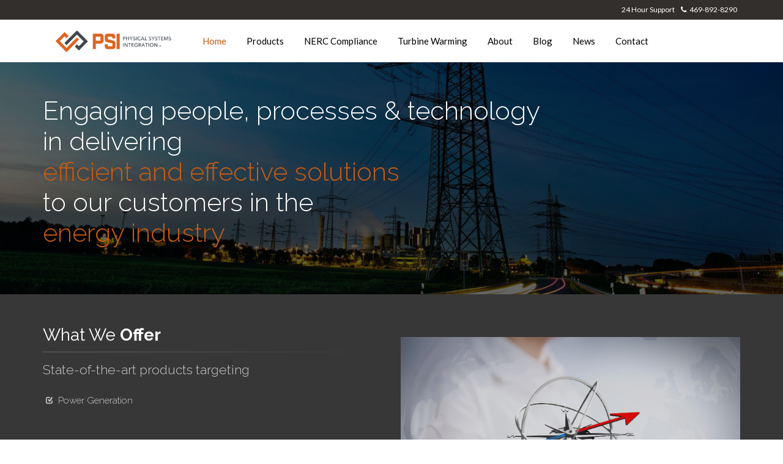

--- FILE ---
content_type: text/html; charset=UTF-8
request_url: http://psipower.com/
body_size: 31819
content:
<!DOCTYPE html>
<!--[if IE 9]>
<html lang="en" class="ie9"> <![endif]-->
<!--[if !IE]><!-->
<html lang="en">
<!--<![endif]-->

<head>
    <meta charset="utf-8">
    <title>PSI Power | Home</title>
    <meta name="description" content="Physical Systems Integration PSI Power psipower ">
    <meta http-equiv="cache-control" content="max-age=86400">
    <meta name="google-site-verification" content="MsaAEf2lcUNwNrtWekwCn6bbeGIY8Ilp_6efWfL_M-g" />
    <meta name="keywords" content="physical systems integration, psipower, psisoft, psipower.com, psisoft.net, energy, allen">

    <!-- Mobile Meta -->
    <meta name="viewport" content="width=device-width, initial-scale=1.0">

    <noscript><div style="background: #ff4040;color: white;height: 40px; padding-top: 10px; width:100%;text-align: center;">JavaScript is disabled. Please enable to view full site.</div></noscript>

    <!-- Web Fonts -->
    <link href='http://fonts.googleapis.com/css?family=Lato&subset=latin,latin-ext' rel='stylesheet' type='text/css'>
    <link href='http://fonts.googleapis.com/css?family=Montserrat:400,700' rel='stylesheet' type='text/css'>
    <link href='http://fonts.googleapis.com/css?family=Roboto:400,300,300italic,400italic,500,500italic,700,700italic' rel='stylesheet' type='text/css'>
    <link href='http://fonts.googleapis.com/css?family=Raleway:700,400,300' rel='stylesheet' type='text/css'>
    <link href='http://fonts.googleapis.com/css?family=Pacifico' rel='stylesheet' type='text/css'>
    <link href='http://fonts.googleapis.com/css?family=PT+Serif' rel='stylesheet' type='text/css'>

    <link rel="icon" type="image/png" href="favicon-32x32.png" sizes="32x32" />
    <link rel="icon" type="image/png" href="favicon-16x16.png" sizes="16x16" />

    <!-- Bootstrap core CSS -->
    <link href="bootstrap/css/bootstrap.min.css" rel="stylesheet">

    <!-- Font Awesome CSS -->
    <link href="fonts/font-awesome/css/font-awesome.min.css" rel="stylesheet">

    <!-- Fontello CSS -->
    <link href="fonts/fontello/css/fontello.css" rel="stylesheet">

    <!-- Plugins -->
    <link href="plugins/magnific-popup/magnific-popup.css" rel="stylesheet">
    <link href="plugins/rs-plugin/css/settings.css" rel="stylesheet">
    <link href="css/animations.css" rel="stylesheet">
    <link href="plugins/owl-carousel/owl.carousel.css" rel="stylesheet">
    <link href="plugins/owl-carousel/owl.transitions.css" rel="stylesheet">
    <link href="plugins/hover/hover-min.css" rel="stylesheet">
    <link href="plugins/morphext/morphext.css" rel="stylesheet">

    <link href="css/style.css" rel="stylesheet">

    <!-- Color Scheme -->
    <link href="css/skins/psicorporate.css" rel="stylesheet">
</head>

<body class="no-trans front-page transparent-header  ">

<!-- scrollToTop -->
<div class="scrollToTop circle"><i class="icon-up-open-mini"></i></div>

<!-- page wrapper start -->
<div class="page-wrapper">

<!-- header-container start -->
<div class="header-container">

    <div class="header-top dark ">
        <div class="container">
            <div class="row">
                <div class="col-xs-2 col-sm-5">
                </div>
                <div class="col-xs-10 col-sm-7">

                    <!-- header-top-second start -->
                    <!-- ================ -->
                    <div id="header-top-second" class="clearfix text-right">
                        <ul class="list-inline">
                            <li>24 Hour Support<i class="fa fa-phone pr-5 pl-10"></i>469-892-8290</li>
                        </ul>
                    </div>
                    <!-- header-top-second end -->
                </div>
            </div>
        </div>
    </div>

    <header class="header fixed clearfix">

        <div class="container">

            <!-- navbar start -->
            <!-- ================ -->
            <nav class="navbar navbar-default" role="navigation">
                <div class="container">

                    <!-- Toggle get grouped for better mobile display -->
                    <div class="navbar-header">
                        <button type="button" class="navbar-toggle" data-toggle="collapse"
                                data-target="#navbar-collapse-1">
                            <span class="icon-bar"></span>
                            <span class="icon-bar"></span>
                            <span class="icon-bar"></span>
                        </button>
                        <!-- logo -->
                        <div id="logo" class="logo">
                            <a href="Home.html"><img id="logo_img" src="images/psi/PSI_Logo_RGB.png" alt="PSI Logo"></a>
                        </div>

                    </div>
                    <div class="main-navigation animated with-dropdown-buttons">
                        <!-- Collect the nav links, forms, and other content for toggling -->
                        <div class="collapse navbar-collapse" id="navbar-collapse-1">
                            <!-- main-menu -->
                            <ul class="nav navbar-nav ">
                                <li class="active">
                                    <a href="Home.html">Home</a>
                                </li>
                                <li>
                                    <a href="Products.html">Products</a>
                                </li>
                                <li>
                                    <a href="NERCCompliance.html">NERC Compliance</a>
                                </li>
                                <li>
                                    <a href="TurbineWarming.html">Turbine Warming</a>
                                </li>
                                <li>
                                    <a href="AboutUs.html">About</a>
                                </li>
                                <li class="blog-menu">
                                    <a href="http://blog.psipower.com">Blog</a>
                                </li>
                                <li>
                                    <a href="News.html">News</a>
                                </li>
                                <li>
                                    <a href="ContactUs.html">Contact</a>
                                </li>
                            </ul>
                            <!-- main-menu end -->
                        </div>
                    </div>

                </div>
            </nav>
        </div>

    </header>
    <!-- header end -->
</div>
<!-- header-container end -->

<!-- banner start -->
<!-- ================ -->
<div class="banner clearfix">

<!-- slideshow start -->
<!-- ================ -->
<div class="slideshow">

<!-- slider revolution start -->
<!-- ================ -->
<div class="slider-banner-container">
<div class="slider-banner-fullwidth-big-height">
<ul class="slides">
<!-- slide 1 start -->
<!-- ================ -->
<li data-slotamount="1" data-transition="fade" data-masterspeed="1000"
    data-saveperformance="on" data-title="">

    <!-- main image -->
    <img src="images/psi/transmission-1.jpg" alt="slidebg1" data-bgposition="50% 75%"
         data-bgrepeat="no-repeat" data-bgfit="cover">

    <!-- Transparent Background -->
    <div class="tp-caption dark-translucent-bg"
         data-x="center"
         data-y="bottom"
         data-speed="600"
         data-start="0">
    </div>

   <!-- &lt;!&ndash; LAYER NR. 1 &ndash;&gt;
    <div class="tp-caption sfb fadeout medium_white text-default Lato"
         data-x="center"
         data-y="150"
         data-speed="500"
         data-start="1000"
         data-easing="easeOutQuad"
         data-end="10000">OUR MISSION
    </div>

    &lt;!&ndash; LAYER NR. 2 &ndash;&gt;
    <div class="tp-caption ZoomIn fadeout text-center tp-resizeme large_white"
         data-x="center"
         data-y="200"
         data-speed="1000"
         data-easing="easeOutQuad"
         data-start="2500"
         data-end="10000"><div class="separator light"></div>
    </div>-->

    <!-- LAYER NR. 3 -->
    <div class="tp-caption sft fadeout large_white Roboto"
         data-x="left"
         data-y="125"
         data-speed="1000"
         data-easing="easeOutQuad"
         data-start="1000"
         data-end="10000">Engaging people, processes &amp; technology <br>in delivering <br/><span class="text-default">efficient and effective solutions</span> <br/>to our customers in the<br/> <span class="text-default">energy industry</span>
    </div>
</li>
<!-- slide 1 end -->

<!-- slide 2 start -->
<!-- ================ -->
<li data-slotamount="1" data-transition="fade" data-masterspeed="1000"
    data-saveperformance="on" data-title="">

    <!-- main image -->
    <img src="images/psi/power-plant-1.jpg" alt="slidebg2" data-bgposition="center center"
         data-bgrepeat="no-repeat" data-bgfit="cover">

    <!-- Transparent Background -->
    <div class="tp-caption dark-translucent-bg"
         data-x="center"
         data-y="bottom"
         data-speed="600"
         data-start="0">
    </div>

    <div class="tp-caption sfb fadeout large_white"
         data-x="right"
         data-y="150"
         data-speed="500"
         data-start="1000"
         data-easing="easeOutQuad"
         data-end="10000"> Products and applications
    </div>

    <div class="tp-caption sfb fadeout large_white Lato"
         data-x="right"
         data-y="220"
         data-speed="500"
         data-start="1600"
         data-easing="easeOutQuad"
         data-endspeed="600"><span class="text-default">that help your data work for you</span>
    </div>

    <div class="tp-caption sfb fadeout small_white"
         data-x="right"
         data-y="350"
         data-speed="500"
         data-start="1600"
         data-easing="easeOutQuad"
         data-endspeed="600"><a href="Products.html" class="btn radius-50 btn-default btn-animated">Learn More <i
            class="fa fa-arrow-right"></i></a>
    </div>

</li>
<!-- slide 2 end -->

<!-- slide 3 start -->
<!-- ================ -->
<li data-slotamount="1" data-transition="fade" data-masterspeed="1000"
    data-saveperformance="on" data-title="">

    <!-- main image -->
    <img src="images/psi/wind-power-1.jpg" alt="slidebg2" data-bgposition="center center"
         data-bgrepeat="no-repeat" data-bgfit="cover">

    <!-- Transparent Background -->
    <div class="tp-caption dark-translucent-bg"
         data-x="center"
         data-y="bottom"
         data-speed="600"
         data-start="0">                                                                                    F
    </div>

    <!-- LAYER NR. 1 -->
    <div class="tp-caption sfb fadeout large_white"
         data-x="left"
         data-y="150"
         data-speed="500"
         data-start="1000"
         data-easing="easeOutQuad"
         data-end="10000"> <span class="text-default"> NERC Compliance </span>
    </div>

    <div class="tp-caption ZoomIn fadeout text-center tp-resizeme large_white"
         data-x="left"
         data-y="200"
         data-speed="500"
         data-start="2000"
         data-easing="easeOutQuad"
         data-endspeed="600"><div class="separator light"></div>
    </div>

    <div class="tp-caption sfb fadeout medium_white Lato"
         data-x="left"
         data-y="260"
         data-speed="500"
         data-start="1600"
         data-easing="easeOutQuad"
         data-endspeed="600">Compliance services from mock audits for your current program <br/> to providing a turnkey compliance program
    </div>

    <div class="tp-caption sfb fadeout small_white"
         data-x="left"
         data-y="360"
         data-speed="500"
         data-start="1800"
         data-easing="easeOutQuad"
         data-endspeed="600"><a href="NERCCompliance.html" class="btn radius-50 btn-default btn-animated">Read more <i
            class="fa fa-arrow-right"></i></a>
    </div>

</li>
</ul>
</div>
<!-- slider revolution end -->

</div>
<!-- slideshow end -->

</div>
<!-- banner end -->
<div id="page-start"></div>
<section class="pv-30 dark-bg"  style="font-family: Raleway;">
    <div class="container">
        <div class="image-box style-4">
            <div class="row">

                <div class="col-md-6 col-xs-12">
                    <h2 style="font-family: Raleway;">What We <strong>Offer</strong></h2>

                    <div class="separator-2"></div>
                    <p class="lead">State-of-the-art products targeting</p>
                    <ul class="list-icons">
                        <li class="object-non-visible" data-animation-effect="fadeInUpSmall" data-effect-delay="50"><i
                                class="icon-check-1"></i> Power Generation
                        </li>
                        <li class="object-non-visible" data-animation-effect="fadeInUpSmall" data-effect-delay="150"><i
                                class="icon-check-1"></i> Load Serving
                        </li>
                        <li class="object-non-visible" data-animation-effect="fadeInUpSmall" data-effect-delay="250"><i
                                class="icon-check-1"></i> Asset Management
                        </li>
                        <li class="object-non-visible" data-animation-effect="fadeInUpSmall" data-effect-delay="350"><i
                                class="icon-check-1"></i> Natural Gas Transportation
                        </li>
                        <li class="object-non-visible" data-animation-effect="fadeInUpSmall" data-effect-delay="450"><i
                                class="icon-check-1"></i> Electricity and Natural Gas Trading
                        </li>
                    </ul>
                    <p>We are continually monitoring the market to identify ways to enhance <br/> existing products
                        along with developing new products.</p>
                    <a href="Products.html" class="btn btn-default btn-hvr hvr-shutter-out-horizontal btn-lg"><i
                            class="icon-users-1 pr-10"></i>Learn More</a>
                </div>
                <div class="col-md-6 pv-40">
                    <div>
                        <img src="images/psi/PSIServices.jpg" alt="PSI Products" class="services-overlay">
                    </div>
                </div>
            </div>
        </div>
    </div>
    <br>
</section>

<section class="main-container padding-bottom-clear light-bg home">
    <div class="container">
        <h2 class="title text-center">Products</h2>
        <div class="separator"></div>
        <br>
        <div class="row">

            <!-- main start -->
            <!-- ================ -->
            <div class="main col-md-12">

                <div class="row">
                    <div class="col-md-4 col-sm-6">
                        <div class="product-section ph-20 feature-box text-center object-non-visible"
                             data-animation-effect="fadeInDownSmall" data-effect-delay="100">
                            <div class="logo-wrapper">
                            <img src="images/psi/ecoh-logo.png" class="product-logo">
                                </div>
                            <div class="separator clearfix"></div>
                            <p class="text-muted">ECOH provides seamless integration of real-time plant, load, market
                                and settlement data
                                allowing all business units to view critical information remotely ...</p>
                            <a href="Products.html#ecoh">Read More<i class="pl-5 fa fa-angle-double-right"></i></a>
                        </div>
                    </div>
                    <div class="col-md-4 col-sm-6">
                        <div class="product-section ph-20 feature-box text-center object-non-visible"
                             data-animation-effect="fadeInDownSmall" data-effect-delay="200">
                            <div class="logo-wrapper">
                            <img src="images/psi/pipelink-logo1.PNG" class="product-logo">
                            </div>

                            <div class="separator clearfix"></div>
                            <p class="text-muted">A natural gas scheduling and nomination tool that acts as an interface
                                between the gas
                                scheduler's desktop, using spreadsheets or ETRM systems ... </p>
                            <a class="link-dark" href="Products.html#pipelink">Read More<i class="pl-5 fa fa-angle-double-right"></i></a>
                        </div>
                    </div>
                    <div class="col-md-4 col-sm-6">
                        <div class="product-section ph-20 feature-box text-center object-non-visible"
                             data-animation-effect="fadeInDownSmall" data-effect-delay="300">
                            <div class="logo-wrapper">
                                <img src="images/psi/datamart-logo.png" class="product-logo">
                            </div>
                            <div class="separator clearfix"></div>
                            <p class="text-muted">A data warehousing and real-time data retrieval application for energy
                                data. The system is a
                                robust data analysis tool that receives data via API connections ...</p>
                            <a href="Products.html#datamart">Read More<i class="pl-5 fa fa-angle-double-right"></i></a>
                        </div>
                    </div>
                    <div class="clearfix visible-md"></div>
                    <div class="col-md-4 col-sm-6">
                        <div class="product-section ph-20 feature-box text-center object-non-visible"
                             data-animation-effect="fadeInDownSmall" data-effect-delay="100">
                            <div class="logo-wrapper1">
                            <img src="images/psi/protx-logo1.png" class="product-logo">
                            </div>

                            <div class="separator clearfix"></div>
                            <p class="text-muted">A user friendly database driven solution for planning and maintenance
                                activities for NERC
                                registered entities that own and operate protection systems.</p>
                            <a class="link-dark" href="ProtX.html">Read More<i class="pl-5 fa fa-angle-double-right"></i></a>
                        </div>
                    </div>
                    <div class="col-md-4 col-sm-6">
                        <div class="product-section ph-20 feature-box text-center object-non-visible"
                             data-animation-effect="fadeInDownSmall" data-effect-delay="200">
                            <div class="logo-wrapper1">
                            <img src="images/psi/etag-logo.png" class="product-logo">
                            </div>

                            <div class="separator clearfix"></div>
                            <p class="text-muted">Ez-ETag is intended to suit the needs of Load, Gen and Traders without
                                the complexities found in similar products</p>
                            <a href="Products.html#ezetag">Read More<i class="pl-5 fa fa-angle-double-right"></i></a>
                        </div>
                    </div>
                </div>

            </div>
            <!-- main end -->
        </div>
    </div>
</section>
<!-- section end -->
<section class="pv-40 dark-translucent-bg background-img-1" style="background-color: #05060A">
    <div class="container">
        <h2 class="text-center">Managed Client Services & Support</h2>
        <div class="separator"></div>
        <p class="text-center space-bottom">We offer Consulting and Professional services to the energy industry.</p>
        <div class="row">
            <div class="col-md-6 col-xs-12 space-top">
                <br>
                <div class="feature-box-2 object-non-visible right" data-animation-effect="fadeInDownSmall" data-effect-delay="100">
                    <span class="icon without-bg"><i class="fa fa-arrows"></i></span>
                    <div class="body">
                        <h4 class="title">Energy Management Services</h4>
                        <p> We provide a market point of view based on market conditions and coordinate with asset
                            owners/operators to maximize next day / intra-day sales & profitability. We monitor plant
                            output and ISO communications on a 24-hour basis to monetize real time opportunities and
                            calculate daily profit & loss per asset.
                        </p>
                        <div class="separator-3"></div>
                    </div>
                </div>
                <div class="feature-box-2 object-non-visible right" data-animation-effect="fadeInDownSmall" data-effect-delay="200">
                    <span class="icon without-bg"><i class="icon-lifebuoy-1"></i></span>
                    <div class="body">
                        <h4 class="title">NERC Services</h4>
                        <p>We have a thorough understanding of NERC standards, industry processes and best practices,
                            and know-how to best comply in an efficient and cost-effectve manner. <a href="NERCCompliance.html">Read More<i class="pl-5 fa fa-angle-double-right"></i></a></p>
                        <div class="separator-3"></div>
                    </div>
                </div>
                <div class="feature-box-2 object-non-visible right" data-animation-effect="fadeInDownSmall" data-effect-delay="200">
                    <span class="icon without-bg"><i class="icon-megaphone"></i></span>
                    <div class="body">
                        <h4 class="title">Asset Management Solution</h4>

                        <p>A user friendly database driven solution for planning and maintenance activities for NERC
                            registered entities that own and operate protection systems. <a href="Products.html#ams">Read More<i class="pl-5 fa fa-angle-double-right"></i></a></p>
                    </div>
                </div>

            </div>
            <div class="col-md-6 col-xs-12 pv-40">
                <img src="images/psi/Solutions.jpg" alt="Managed Client Services and Support" style="margin: auto;">
            </div>
        </div>
    </div>
</section>



<footer id="footer" class="clearfix dark">
    <!-- .footer start -->
    <!-- ================ -->
    <div class="footer">
        <div class="container">
            <div class="footer-inner">
                <div class="row">
                    <div class="col-md-3">
                        <div class="footer-content">
                            <div class="logo-footer"><img id="logo-footer" src="images/psi/PSI_Logo_White.png"
                                                          alt="PSIPower">
                            </div>
                            <div class="separator-2"></div>
                            <nav>
                                <ul class="nav nav-pills nav-stacked">
                                    <li><a href="AboutUs.html">About Us</a></li>
                                    <li><a href="ContactUs.html">Contact Us</a></li>
                                    <li><a href="PrivacyPolicy.html">Privacy Policy</a></li>
                                </ul>
                            </nav>
                        </div>
                    </div>
                    <div class="col-md-5">
                        <div class="footer-content" id="blog-content">
                            <h2 class="title">Latest From Blog</h2>

                            <div class="separator-2"></div>
                            <div class="media margin-clear" id="blog-entry-0" style="display: none;">
                                <div class="media-left">
                                    <div class="overlay-container">
                                        <img class="media-object feature-image" src="images/blog-thumb-3.jpg" alt="blog-thumb">
                                    </div>
                                </div>
                                <div class="media-body">
                                    <h6 class="media-heading"><a href="" class="blog-link"><span class="title"></span></a>
                                    </h6>

                                    <p class="small margin-clear"><i class="fa fa-calendar pr-10"></i><span class="date"></span></p>
                                </div>
                                <hr>
                            </div>
                            <div class="media margin-clear" id="blog-entry-1" style="display: none;">
                                <div class="media-left">
                                    <div class="overlay-container">
                                        <img class="media-object feature-image" src="images/blog-thumb-2.jpg" alt="blog-thumb">
                                    </div>
                                </div>
                                <div class="media-body">
                                    <h6 class="media-heading"><a href="" class="blog-link"><span class="title"></span></a>
                                    </h6>

                                    <p class="small margin-clear"><i class="fa fa-calendar pr-10"></i><span class="date"></span></p>
                                </div>
                                <hr>
                            </div>
                            <div class="media margin-clear" id="blog-entry-2" style="display: none;">
                                <div class="media-left">
                                    <div class="overlay-container">
                                        <img class="media-object feature-image" src="images/blog-thumb-3.jpg" alt="blog-thumb">
                                    </div>
                                </div>
                                <div class="media-body">
                                    <h6 class="media-heading"><a href="" class="blog-link"><span class="title"></span></a>
                                    </h6>

                                    <p class="small margin-clear"><i class="fa fa-calendar pr-10"></i><span class="date"></span></p>
                                </div>
                                <hr>
                            </div>
                            <div class="media margin-clear" id="blog-entry-3" style="display: none;">
                                <div class="media-left">
                                    <div class="overlay-container">
                                        <img class="media-object feature-image" src="images/blog-thumb-4.jpg" alt="blog-thumb">
                                    </div>
                                </div>
                                <div class="media-body">
                                    <h6 class="media-heading"><a href="" class="blog-link"><span class="title"></span></a>
                                    </h6>

                                    <p class="small margin-clear"><i class="fa fa-calendar pr-10"></i><span class="date"></span></p>
                                </div>
                            </div>
                        </div>
                    </div>
                    <div class="col-md-4">
                        <div class="footer-content">
                            <h2 class="title">Connect with Us</h2>

                            <div class="separator-2"></div>
                            <p>Want to know what is happening at Physical Systems Integration?   Follow us on LinkedIn.</p>
                            <ul class="social-links circle animated-effect-1">
                                <li class="linkedin"><a target="_blank" href="https://www.linkedin.com/company/physical-systems-integration"><i
                                        class="fa fa-linkedin"></i></a></li>
                            </ul>
                            <div class="separator-2"></div>
                            <ul class="list-icons">
                                <li><i class="fa fa-phone pr-10 text-default"></i> 24 Hr Support 469-892-8290</li>
                                <li><i class="fa fa-phone pr-10 text-default"></i> Sales 832-527-4623</li>
                                <li><i class="fa fa-phone pr-10 text-default"></i> Development/Support 469-892-8290</li>
                            </ul>
                        </div>
                    </div>
                </div>
            </div>
        </div>
    </div>
    <!-- .footer end -->

    <!-- .subfooter start -->
    <!-- ================ -->
    <div class="subfooter">
        <div class="container">
            <div class="subfooter-inner">
                <div class="row">
                    <div class="col-md-12">
                        <p class="text-center">Copyright © <script>document.write(new Date().getFullYear())</script> Physical Systems Integration</p>
                    </div>
                </div>
            </div>
        </div>
    </div>
    <!-- .subfooter end -->

</footer>
<!-- footer end -->

</div>
</div>
<!-- page-wrapper end -->

<!-- JavaScript files placed at the end of the document so the pages load faster -->
<!-- ================================================== -->
<!-- Jquery and Bootstap core js files -->
<script type="text/javascript" src="plugins/jquery.min.js"></script>
<script type="text/javascript" src="bootstrap/js/bootstrap.min.js"></script>

<!-- Modernizr javascript -->
<script type="text/javascript" src="plugins/modernizr.js"></script>

<!-- jQuery Revolution Slider  -->
<script type="text/javascript" src="plugins/rs-plugin/js/jquery.themepunch.tools.min.js"></script>
<script type="text/javascript" src="plugins/rs-plugin/js/jquery.themepunch.revolution.min.js"></script>

<!-- Magnific Popup javascript -->
<script type="text/javascript" src="plugins/magnific-popup/jquery.magnific-popup.min.js"></script>

<!-- Appear javascript -->
<script type="text/javascript" src="plugins/waypoints/jquery.waypoints.min.js"></script>

<!-- Morphext -->
<script type="text/javascript" src="plugins/morphext/morphext.min.js"></script>

<!-- Owl carousel javascript -->
<script type="text/javascript" src="plugins/owl-carousel/owl.carousel.min.js"></script>

<!-- SmoothScroll javascript -->
<script type="text/javascript" src="plugins/jquery.browser.min.js"></script>
<script type="text/javascript" src="plugins/jquery.smooth-scroll.min.js"></script>

<script type="text/javascript" src="plugins/moment.min.js"></script>

<!-- Initialization of Plugins -->
<script type="text/javascript" src="js/template.js"></script>
<script type="text/javascript" src="js/blog-posts.js"></script>
</body>
</html>


--- FILE ---
content_type: text/css
request_url: http://psipower.com/css/style.css
body_size: 150969
content:
h1,h2,h3,h4,h5,h6,.navbar .navbar-nav{font-family:'Lato',sans-serif}body{font-family:'Lato',sans-serif}html{height:100%}body{font-size:15px;line-height:1.46666667;color:#777;background-color:#fff;font-weight:300}body.canvas-sliding,body.canvas-slid{overflow-x:hidden}h1,h2,h3,h4,h5,h6{color:#333;line-height:1.2}h1 a,h2 a,h3 a,h4 a,h5 a,h6 a{color:#333}.dark h1,.dark h2,.dark h3,.dark h4,.dark h5,.dark h6{color:#fff}.dark h1 a,.dark h2 a,.dark h3 a,.dark h4 a,.dark h5 a,.dark h6 a{color:#fff}.dark .footer h1,.dark .footer h2,.dark .footer h3,.dark .footer h4,.dark .footer h5,.dark .footer h6{color:#999}.dark .footer h1 a,.dark .footer h2 a,.dark .footer h3 a,.dark .footer h4 a,.dark .footer h5 a,.dark .footer h6 a{color:#999}h1{font-size:33px;font-weight:700;text-transform:uppercase}h2{font-size:28px}h3{font-size:24px}h4{font-size:19px}h5{font-size:15px;text-transform:uppercase;font-weight:700}h6{font-size:13px;font-weight:700}@media screen and (min-width:768px){.jumbotron h1{font-size:130px}}@media screen and (max-width:767px){.jumbotron h1{font-size:60px}}.page-title{margin-top:0}@media (min-width:992px){.title{margin-top:0}}.sidebar .title{margin-top:3px}p{margin-bottom:15px}p.large{font-size:18px;line-height:1.4;margin-bottom:30px}a{color:#c75b12;-webkit-transition:all .2s ease-in-out;-o-transition:all .2s ease-in-out;transition:all .2s ease-in-out}a:hover{color:rgba(199,91,18,0.8)}a:focus,a:active{outline:none;color:rgba(199,91,18,0.8)}.link-dark{color:#333;text-decoration:none !important}.link-dark:hover{color:#333;text-decoration:underline !important}.dark .footer .link-dark{color:#777;text-decoration:none !important}.dark .footer .link-dark:hover{color:#777;text-decoration:underline !important}.link-light{color:#fff;text-decoration:none !important}.link-light:hover{color:#fff;text-decoration:underline !important}.no-trans *{-webkit-transition:none !important;-moz-transition:none !important;-ms-transition:none !important;-o-transition:none !important;transition:none !important}img{display:block;max-width:100%;height:auto}blockquote{border-left:none;display:inline-block;margin:20px auto 20px;font-size:16px;position:relative;padding:10px 25px}blockquote:after{content:"“";width:25px;height:25px;line-height:36px;font-size:36px;font-family:'PT Serif',serif;position:absolute;top:12px;left:0;color:#cdcdcd}.blockquote:before{font-family:'PT Serif',serif;content:"“";font-size:40px}blockquote.inline{padding:0}blockquote.inline p{width:60%;display:inline-block;margin:0}blockquote.inline footer{width:37%;display:inline-block;padding-left:5px}blockquote.inline:after{top:0}mark,.mark{background-color:#c75b12;color:#fff}pre{padding:20px;-webkit-border-radius:0;-moz-border-radius:0;border-radius:0}.text-muted{color:#999}.text-default{color:#c75b12}.text-white{color:#fff}.well{-webkit-border-radius:0;-moz-border-radius:0;border-radius:0;background-color:#f3f3f3;-webkit-box-shadow:inset 0 1px 2px rgba(0,0,0,0.05);box-shadow:inset 0 1px 2px rgba(0,0,0,0.05)}.dark hr{border-color:#333}ul{list-style:square}.list-icons,.list{list-style:none;padding:0}.list-icons li,.list li{padding:5px 0}.list-icons li i{min-width:25px;text-align:center}.list-inline{margin-top:9px;margin-bottom:8px}.header-top .list-inline{display:inline-block}@media (min-width:992px) and (max-width:1199px){.header-top .list-inline>li{padding:0}}.table:not(.table-bordered){border-bottom:2px solid #f3f3f3}.table>thead>tr>th{vertical-align:bottom;border-bottom:1px solid #eaeaea;background-color:#eaeaea;color:#333;font-weight:400}.table.table-colored{border-bottom-color:#c75b12}.table-colored>thead>tr>th{border-color:#c75b12;background-color:#c75b12;color:#fff}tbody{background-color:#fff}.table>thead>tr>th,.table>tbody>tr>th,.table>tfoot>tr>th,.table>thead>tr>td,.table>tbody>tr>td,.table>tfoot>tr>td{padding:8px 15px;border-top:1px solid #f3f3f3}.table-striped tbody{background-color:#fff}.table-striped>tbody>tr:nth-child(odd)>td,.table-striped>tbody>tr:nth-child(odd)>th{background-color:#f5f5f5}.table-striped.table>tbody>tr>td{border-color:#e8e8e8}.table-bordered>thead>tr>th,.table-bordered>tbody>tr>th,.table-bordered>tfoot>tr>th,.table-bordered>thead>tr>td,.table-bordered>tbody>tr>td,.table-bordered>tfoot>tr>td{border-color:#f3f3f3}.dl-horizontal dd{margin-bottom:10px}.table-hover>tbody>tr:hover{background-color:rgba(0,0,0,0.04)}.dark .table:not(.table-bordered){border-bottom:2px solid rgba(255,255,255,0.07)}.dark .table>tbody{background-color:transparent}.dark .table>tbody>tr>td{border-top:1px solid rgba(255,255,255,0.07)}.dark .table>thead>tr>th{border-bottom:1px solid rgba(255,255,255,0.07);background-color:rgba(0,0,0,0.15);color:#f1f1f1;font-weight:400}@media (min-width:768px){.dl-horizontal dd{margin-left:150px}.dl-horizontal dt{max-width:120px}}.page-wrapper{background-color:#fff}.header-top:not(.banner){background-color:#f2f2f2;border-bottom:1px solid #d0d0d0;padding:1px 0;line-height:1}.header-top.dark{background-color:#2e3537;border-bottom:1px solid #252a2c}.header-top.colored{background-color:#c75b12;border-bottom:1px solid #c75b12}.header{border-top:1px solid #fff;border-bottom:2px solid #f1f1f1;background-color:#fcfcfc}.header.dark{background-color:#394245;border-top-color:#394245;border-bottom:none}.header-top.dark+.header:not(.dark){border-top-color:#ddd}.header-top:not(.dark)+.header.dark{border-top-color:#303030}.header.header-small{padding:10px 0}.dark .footer{background-color:#222}.dark .subfooter{background-color:#373737;border-color:#454545}.transparent-header .header-top{z-index:103;position:relative}.transparent-header header.header.transparent-header-on{z-index:22;position:absolute;width:100%;left:0;background-color:#fff;border-bottom:1px solid rgba(0,0,0,0.07);border-top-color:#a0a0a0}.transparent-header .header-top.colored+header.header.transparent-header-on{border-top-color:transparent}.transparent-header header.header.dark.transparent-header-on{background-color:rgba(57,66,69,0.8);border-top-color:rgba(37,42,44,0.5)}.header-left{padding:12px 0 0 0}.header-right{position:relative}.banner.parallax,.banner.light-translucent-bg,.banner.dark-translucent-bg,.banner.default-translucent-bg{min-height:250px;padding-top:60px;padding-bottom:20px}.banner.banner-big-height{min-height:550px;padding-top:100px}.banner.video-background-banner{min-height:400px;padding-top:100px}.main-container{padding:50px 0}.block{margin-bottom:50px}.section{padding:20px 0}.footer-top{padding:20px 0}.footer{padding:40px 0;background-color:#fafafa}.footer-content{padding:20px 0}.subfooter{background-color:#f5f5f5;padding:25px 0;border-top:1px solid #eaeaea}@media (min-width:768px){.with-dropdown-buttons .navbar-default .navbar-collapse{padding-right:120px}.with-dropdown-buttons .header-dropdown-buttons{position:absolute;top:18px;right:0}header.full-width .with-dropdown-buttons .header-dropdown-buttons{right:15px}.header.centered .header-left{padding:12px 0}.header.centered .header-right{text-align:center}.header.centered .main-navigation .navbar-collapse.collapse{display:inline-block !important;vertical-align:top}.header.centered .with-dropdown-buttons .navbar-default .navbar-collapse{padding-right:0 !important}.header.centered .with-dropdown-buttons .header-dropdown-buttons{position:relative;top:4px;margin-left:20px;float:left}}@media (min-width:768px) and (max-width:1199px){.main-navigation.with-dropdown-buttons .navbar-default .navbar-collapse{padding-right:110px}}@media (min-width:768px) and (max-width:991px){header.full-width .main-navigation.with-dropdown-buttons .navbar-default .navbar-collapse{padding-right:15px}}@media (max-width:991px){.sidebar{margin-top:40px}.footer-content{padding:10px 0}}@media (max-width:767px){.transparent-header .header-left{padding:12px 0 12px}.transparent-header .header-right{z-index:21}.header.full-width{padding:0 15px}.header.full-width .header-left{padding:8px 0 0}}.boxed .page-wrapper{margin-right:auto;margin-left:auto;position:relative;-webkit-box-shadow:0 0 10px #cacaca;box-shadow:0 0 10px #cacaca}.boxed.transparent-page-wrapper .page-wrapper{background-color:transparent;-webkit-box-shadow:none;box-shadow:none}.pattern-1{background-image:url("../images/pattern-1.png");background-repeat:repeat;background-position:0 0}.pattern-2{background-image:url("../images/pattern-2.png");background-repeat:repeat;background-position:0 0}.pattern-3{background-image:url("../images/pattern-3.png");background-repeat:repeat;background-position:0 0}.pattern-4{background-image:url("../images/pattern-4.png");background-repeat:repeat;background-position:0 0}.pattern-5{background-image:url("../images/pattern-5.png");background-repeat:repeat;background-position:0 0}.pattern-6{background-image:url("../images/pattern-6.png");background-repeat:repeat;background-position:0 0}.pattern-7{background-image:url("../images/pattern-7.png");background-repeat:repeat;background-position:0 0}.pattern-8{background-image:url("../images/pattern-8.png");background-repeat:repeat;background-position:0 0}.pattern-9{background-image:url("../images/pattern-9.png");background-repeat:repeat;background-position:0 0}.pattern-4 .page-wrapper,.pattern-5 .page-wrapper,.pattern-6 .page-wrapper,.pattern-7 .page-wrapper,.pattern-8 .page-wrapper,.pattern-9 .page-wrapper{-webkit-box-shadow:none;box-shadow:none}@media (min-width:768px){.boxed .page-wrapper{width:750px}}@media (min-width:992px){.boxed .page-wrapper{width:970px}}@media (min-width:1200px){.boxed .page-wrapper{width:1170px}}.consulting-background-1{background:url("../images/psi/StockPhoto5.jpg") 50% 0 no-repeat}.background-img-2{background:url("../images/background-img-2.jpg") 50% 0 no-repeat}.background-img-3{background:url("../images/background-img-3.jpg") 50% 0 no-repeat}.background-img-4{background:url("../images/background-img-4.jpg") 50% 0 no-repeat}.background-img-5{background:url("../images/background-img-5.jpg") 50% 0 no-repeat}.background-img-6{background:url("../images/background-img-6.jpg") 50% 0 no-repeat}.background-img-7{background:url("../images/background-img-7.jpg") 50% 0 no-repeat}.background-img-8{background:url("../images/background-img-8.jpg") 50% 0 no-repeat}.background-img-9{background:url("../images/background-img-9.jpg") 50% 0 no-repeat}.background-img-10{background:url("../images/background-img-10.jpg") 50% 0 no-repeat}.fullscreen-bg{background:url("../images/fullscreen-bg.jpg") 50% 0 no-repeat;position:fixed;top:0;left:0;right:0;bottom:0;-webkit-background-size:cover;-moz-background-size:cover;-o-background-size:cover;background-size:cover}.boxed .fullscreen-bg{background:none}.white-bg{background-color:#fff}.light-gray-bg{background-color:#fafafa;border-top:1px solid #f3f3f3;border-bottom:1px solid #f3f3f3}.dark-gray-bg{background-color:#464646;padding-top:5px;padding-bottom:5px}.dark-gray-bg li a{color:#fff;font-size:16px}.dark-gray-bg li a span{padding-top:5px;padding-bottom:5px}.dark-gray-bg li.active a span{border-bottom:2px solid #fff;transition:border .2s ease 0s,border .5s ease 0s}.dark-gray-bg li:not(.active)>a{color:#bbb !important;transition:color .5s ease 0s,border .5s ease 0s}.dark-gray-bg li>a:hover{color:#c75b12 !important;background:none}.dark-gray-bg li.menu-item-title>a{color:#c75b12 !important}.dark-gray-bg li.menu-item-title>a:hover{color:#fff !important;background:none;cursor:text}.dark-gray-bg .menu-item-title a{font-size:20px;padding-right:25px}.dark-gray-bg li>a:focus,.dark-gray-bg li>a:hover{background-color:transparent !important}.dark-gray-bg .navbar-nav>li>a{padding-top:10px;padding-bottom:10px}.footer-top.light-gray-bg{background-color:#f5f5f5;border-top:1px solid #eaeaea;border-bottom:1px solid #eaeaea}.fixed-nav-bar{position:fixed;top:-5px;left:0;z-index:9999;width:100%;transition:all .4s ease;padding:10px 0 !important}.header-two-level{border-bottom-color:#373737 !important}@media (max-width:767px){.dark-gray-bg{height:auto}.dark-gray-bg .navbar-nav>li>a{padding:5px 20px 5px 0}.dark-gray-bg li>a{font-size:16px;float:left}#logo{margin-right:10px !important}}@media (max-width:465px){.dark-gray-bg li.menu-item-title{display:none}}.dark-bg{background-color:#373737;color:#cdcdcd}.dark-bg+.dark-bg:not(.image-box):not(.full-image-container):not(.full-text-container):not(.full-width-section){background-color:#555}.dark-bg+.dark-bg+.dark-bg{background-color:#373737}.dark-bg h1,.dark-bg h2,.dark-bg h3,.dark-bg h4,.dark-bg h5,.dark-bg h6{color:#fff}.dark-bg a:not(.btn){text-decoration:underline;color:#cdcdcd}.dark-bg a:not(.btn):hover{text-decoration:none;color:#cdcdcd}.default-bg{background-color:#c75b12;color:#fff}.default-bg h1,.default-bg h2,.default-bg h3,.default-bg h4,.default-bg h5,.default-bg h6{color:#fff}.default-bg a:not(.btn){text-decoration:underline;color:#fff}.default-bg a:not(.btn):hover{text-decoration:none;color:#fff}.no-touch .parallax,.no-touch .parallax-2,.no-touch .parallax-3,.no-touch .fixed-bg{background-attachment:fixed}.light-translucent-bg,.dark-translucent-bg,.default-translucent-bg,.two-col-translucent-bg{-webkit-background-size:cover;-moz-background-size:cover;-o-background-size:cover;background-size:cover;background-position:50% 0;background-repeat:no-repeat;z-index:1;position:relative;overflow:hidden}.light-translucent-bg:after,.dark-translucent-bg:after,.default-translucent-bg:after,.two-col-translucent-bg:after{content:"";position:absolute;top:0;left:0;z-index:2;width:100%;height:100%;-webkit-transition:all .2s ease-in-out;-o-transition:all .2s ease-in-out;transition:all .2s ease-in-out;-webkit-backface-visibility:hidden;-webkit-transform:translateZ(0) scale(1, 1)}.light-translucent-bg>div,.dark-translucent-bg>div,.default-translucent-bg>div,.two-col-translucent-bg>div{z-index:3;position:relative}.light-translucent-bg{color:#333;border-bottom:1px solid #dadada;border-top:1px solid #dadada}.light-translucent-bg:after{background-color:rgba(255,255,255,0.7)}.light-translucent-bg.slight:after{background-color:rgba(255,255,255,0.85)}.video-background.light-translucent-bg:after,.video-background-banner.light-translucent-bg:after{background-color:rgba(255,255,255,0.5)}.light-translucent-bg.hovered:hover:after{background-color:rgba(255,255,255,0.8)}.dark-translucent-bg:after{background-color:rgba(0,0,0,0.5)}.dark-translucent-bg.hovered:hover:after{background-color:rgba(0,0,0,0.6)}.dark-translucent-bg,.dark-translucent-bg h1,.dark-translucent-bg h2,.dark-translucent-bg h3,.dark-translucent-bg h4,.dark-translucent-bg h5,.dark-translucent-bg h6{color:#fff}.dark-translucent-bg a:not(.btn){text-decoration:underline;color:#fff}.dark-translucent-bg a:not(.btn):hover{text-decoration:none;color:#fff}.two-col-translucent-bg{color:#333}.two-col-translucent-bg:after{background-color:rgba(255,255,255,0.7)}@media (min-width:992px){.two-col-translucent-bg:after{background:-moz-linear-gradient(left, rgba(255,255,255,0.7) 50%, rgba(0,0,0,0.5) 50%);background:-webkit-gradient(left, rgba(255,255,255,0.7) 50%, rgba(0,0,0,0.5) 50%);background:-webkit-linear-gradient(left, rgba(255,255,255,0.7) 50%, rgba(0,0,0,0.5) 50%);background:-o-linear-gradient(left, rgba(255,255,255,0.7) 50%, rgba(0,0,0,0.5) 50%);background:-ms-linear-gradient(left, rgba(255,255,255,0.7) 50%, rgba(0,0,0,0.5) 50%);background:linear-gradient(to right, rgba(255,255,255,0.7) 50%, rgba(0,0,0,0.5) 50%)}.two-col-translucent-bg .container>.row>div+div,.two-col-translucent-bg .container>.row>div+div h1,.two-col-translucent-bg .container>.row>div+div h2,.two-col-translucent-bg .container>.row>div+div h3,.two-col-translucent-bg .container>.row>div+div h4,.two-col-translucent-bg .container>.row>div+div h5,.two-col-translucent-bg .container>.row>div+div h6{color:#fff}.two-col-translucent-bg .container>.row>div+div a:not(.btn){text-decoration:underline;color:#fff}.two-col-translucent-bg .container>.row>div+div a:not(.btn):hover{text-decoration:none;color:#fff}}.default-translucent-bg:after{background-color:rgba(9,175,223,0.7)}.default-translucent-bg.hovered:hover:after{background-color:rgba(9,175,223,0.8)}.default-translucent-bg,.default-translucent-bg h1,.default-translucent-bg h2,.default-translucent-bg h3,.default-translucent-bg h4,.default-translucent-bg h5,.default-translucent-bg h6{color:#fff}.default-translucent-bg a:not(.btn){text-decoration:underline;color:#fff}.default-translucent-bg a:not(.btn):hover{text-decoration:none;color:#fff}.default-hovered{-webkit-transition:all .2s ease-in-out;-o-transition:all .2s ease-in-out;transition:all .2s ease-in-out}.default-hovered:hover:after,.default-hovered:hover{background-color:#c75b12}.light-gray-bg.default-hovered:hover *{color:#fff}.position-bottom{position:absolute !important;bottom:0;width:100%}@media (min-width:768px){.animated-text h2{-webkit-transition:all .2s ease-in-out;-o-transition:all .2s ease-in-out;transition:all .2s ease-in-out;position:absolute;top:0;width:100%}.animated-text h2+h2{opacity:0;filter:alpha(opacity=0);-webkit-transform:scale(1.15);-moz-transform:scale(1.15);-ms-transform:scale(1.15);-o-transform:scale(1.15);transform:scale(1.15)}.animated-text:hover h2{opacity:0;filter:alpha(opacity=0);-webkit-transform:scale(.85);-moz-transform:scale(.85);-ms-transform:scale(.85);-o-transform:scale(.85);transform:scale(.85)}.animated-text:hover h2+h2{opacity:1;filter:alpha(opacity=100);-webkit-transform:scale(1);-moz-transform:scale(1);-ms-transform:scale(1);-o-transform:scale(1);transform:scale(1)}}@media (max-width:767px){.animated-text h2+h2{display:none}}.fixed-header-on .header.fixed,.fixed-header-on header.header.transparent-header-on{position:fixed;width:100%;top:0;left:0;z-index:1006;opacity:0;filter:alpha(opacity=0);-webkit-backface-visibility:hidden;-webkit-transform:translateZ(0)}.fixed-header-on .header.fixed:not(.dark){border-bottom:1px solid #f1f1f1;background-color:rgba(255,255,255,0.95)}.fixed-header-on .dark.header.fixed{background-color:rgba(57,66,69,0.95)}.fixed-header-on.boxed .header.fixed{left:auto}.fixed-header-on .header .logo{margin:0 0 -5px 0;display:none}.fixed-header-on .header .logo img{max-height:30px;max-width:160px}.fixed-header-on .header .site-slogan,.fixed-header-on .header.centered .header-left{display:none}.fixed-header-on .header.fixed.animated{-webkit-animation-duration:.4s;animation-duration:.4s}@media (min-width:768px){.fixed-header-on.boxed .header.fixed{width:750px}.fixed-header-on .header-left{padding:0}.fixed-header-on .dark.header .dropdown-menu{border:1px solid #2e3537}.fixed-header-on .main-navigation .navbar-nav>li>a{padding-top:21px !important;padding-bottom:21px !important}.fixed-header-on .header:not(.centered) .main-navigation .navbar-nav>.dropdown>a:before{top:24px}.fixed-header-on .header:not(.centered) .main-navigation.with-dropdown-buttons .header-dropdown-buttons{top:12px}.fixed-header-on .header-dropdown-buttons .btn-group .dropdown-menu,.fixed-header-on .dark .header-dropdown-buttons .btn-group .dropdown-menu{margin-top:11px}.fixed.header .main-navigation.animated .navbar-nav>li>a,.header-left{-webkit-transition:padding 0s linear,color .2s ease-in-out,background-color .2s ease-in-out;-o-transition:padding 0s linear,color .2s ease-in-out,background-color .2s ease-in-out;transition:padding 0s linear,color .2s ease-in-out,background-color .2s ease-in-out}}@media (min-width:992px){.fixed-header-on .header .logo,.fixed-header-on .header .site-slogan{display:block}.fixed-header-on.boxed .header.fixed{width:970px}.fixed-header-on .header-left{padding:7px 0 0 0}}@media (min-width:1200px){.fixed-header-on.boxed .header.fixed{width:1170px}}@media (max-width:767px){.header.fixed{position:relative !important;top:auto !important}.header.fixed.transparent-header-on{position:absolute !important}}.grid-space-20{margin-right:-10.5px;margin-left:-10.5px}.grid-space-20 .col-lg-6,.grid-space-20 .col-lg-4,.grid-space-20 .col-lg-3,.grid-space-20 .col-md-6,.grid-space-20 .col-md-4,.grid-space-20 .col-md-3,.grid-space-20 .col-sm-6,.grid-space-20 .col-sm-4,.grid-space-20 .col-sm-3,.grid-space-20 .col-xs-6,.grid-space-20 .col-xs-4,.grid-space-20 .col-xs-3{padding-left:10px;padding-right:10px}.grid-space-10{margin-right:-6px;margin-left:-6px}.grid-space-10 .col-lg-6,.grid-space-10 .col-lg-4,.grid-space-10 .col-lg-3,.grid-space-10 .col-md-6,.grid-space-10 .col-md-4,.grid-space-10 .col-md-3,.grid-space-10 .col-sm-6,.grid-space-10 .col-sm-4,.grid-space-10 .col-sm-3,.grid-space-10 .col-xs-6,.grid-space-10 .col-xs-4,.grid-space-10 .col-xs-3{padding-left:5px;padding-right:5px}.grid-space-0{margin-right:0;margin-left:0}.grid-space-0 .col-lg-6,.grid-space-0 .col-lg-4,.grid-space-0 .col-lg-3,.grid-space-0 .col-md-6,.grid-space-0 .col-md-4,.grid-space-0 .col-md-3,.grid-space-0 .col-sm-6,.grid-space-0 .col-sm-4,.grid-space-0 .col-sm-3,.grid-space-0 .col-xs-6,.grid-space-0 .col-xs-4,.grid-space-0 .col-xs-3{padding-left:0;padding-right:0}.grid-space-0>div{margin-bottom:0;padding-bottom:0}.separator{width:100%;margin:20px auto 15px;position:relative;height:1px;-webkit-backface-visibility:hidden;-webkit-transform:translateZ(0) scale(1, 1)}.separator:after{height:1px;background:#e8e8e8;background:-moz-linear-gradient(left, rgba(0,0,0,0) 0, rgba(0,0,0,0.09) 35%, rgba(0,0,0,0.09) 70%, rgba(0,0,0,0) 100%);background:-webkit-gradient(linear, left top, right top, color-stop(0, rgba(0,0,0,0)), color-stop(35%, rgba(0,0,0,0.09)), color-stop(70%, rgba(0,0,0,0.09)), color-stop(100%, rgba(0,0,0,0)));background:-webkit-linear-gradient(left, rgba(0,0,0,0) 0, rgba(0,0,0,0.09) 35%, rgba(0,0,0,0.09) 70%, rgba(0,0,0,0) 100%);background:-o-linear-gradient(left, rgba(0,0,0,0) 0, rgba(0,0,0,0.09) 35%, rgba(0,0,0,0.09) 70%, rgba(0,0,0,0) 100%);background:-ms-linear-gradient(left, rgba(0,0,0,0) 0, rgba(0,0,0,0.09) 35%, rgba(0,0,0,0.09) 70%, rgba(0,0,0,0) 100%);background:linear-gradient(to right, rgba(0,0,0,0) 0, rgba(0,0,0,0.09) 35%, rgba(0,0,0,0.09) 70%, rgba(0,0,0,0) 100%);position:absolute;bottom:-1px;content:"";width:100%;left:0}.dark-bg:not(.banner) .separator:after{background:#505050;background:-moz-linear-gradient(left, #373737 0, #505050 35%, #505050 70%, #373737 100%);background:-webkit-gradient(linear, left top, right top, color-stop(0, #373737), color-stop(35%, #505050), color-stop(70%, #505050), color-stop(100%, #373737));background:-webkit-linear-gradient(left, #373737 0, #505050 35%, #505050 70%, #373737 100%);background:-o-linear-gradient(left, #373737 0, #505050 35%, #505050 70%, #373737 100%);background:-ms-linear-gradient(left, #373737 0, #505050 35%, #505050 70%, #373737 100%);background:linear-gradient(to right, #373737 0, #505050 35%, #505050 70%, #373737 100%)}#footer.dark .separator:after{background:#505050;background:-moz-linear-gradient(left, #222 0, #505050 35%, #505050 70%, #222 100%);background:-webkit-gradient(linear, left top, right top, color-stop(0, #222), color-stop(35%, #505050), color-stop(70%, #505050), color-stop(100%, #222));background:-webkit-linear-gradient(left, #222 0, #505050 35%, #505050 70%, #222 100%);background:-o-linear-gradient(left, #222 0, #505050 35%, #505050 70%, #222 100%);background:-ms-linear-gradient(left, #222 0, #505050 35%, #505050 70%, #222 100%);background:linear-gradient(to right, #222 0, #505050 35%, #505050 70%, #222 100%)}.default-bg .separator:after,.dark-translucent-bg .separator:after,.default-translucent-bg .separator:after,.light.separator:after{background:rgba(255,255,255,0.5);background:-moz-linear-gradient(left, rgba(255,255,255,0) 0, rgba(255,255,255,0.5) 35%, rgba(255,255,255,0.5) 70%, rgba(255,255,255,0) 100%);background:-webkit-gradient(linear, left top, right top, color-stop(0, rgba(255,255,255,0)), color-stop(35%, rgba(255,255,255,0.5)), color-stop(70%, rgba(255,255,255,0.5)), color-stop(100%, rgba(255,255,255,0)));background:-webkit-linear-gradient(left, rgba(255,255,255,0) 0, rgba(255,255,255,0.5) 35%, rgba(255,255,255,0.5) 70%, rgba(255,255,255,0) 100%);background:-o-linear-gradient(left, rgba(255,255,255,0) 0, rgba(255,255,255,0.5) 35%, rgba(255,255,255,0.5) 70%, rgba(255,255,255,0) 100%);background:-ms-linear-gradient(left, rgba(255,255,255,0) 0, rgba(255,255,255,0.5) 35%, rgba(255,255,255,0.5) 70%, rgba(255,255,255,0) 100%);background:linear-gradient(to right, rgba(255,255,255,0) 0, rgba(255,255,255,0.5) 35%, rgba(255,255,255,0.5) 70%, rgba(255,255,255,0) 100%)}@media (min-width:992px){.two-col-translucent-bg .container>.row>div+div .separator:after{background:rgba(255,255,255,0.5);background:-moz-linear-gradient(left, rgba(255,255,255,0) 0, rgba(255,255,255,0.5) 35%, rgba(255,255,255,0.5) 70%, rgba(255,255,255,0) 100%);background:-webkit-gradient(linear, left top, right top, color-stop(0, rgba(255,255,255,0)), color-stop(35%, rgba(255,255,255,0.5)), color-stop(70%, rgba(255,255,255,0.5)), color-stop(100%, rgba(255,255,255,0)));background:-webkit-linear-gradient(left, rgba(255,255,255,0) 0, rgba(255,255,255,0.5) 35%, rgba(255,255,255,0.5) 70%, rgba(255,255,255,0) 100%);background:-o-linear-gradient(left, rgba(255,255,255,0) 0, rgba(255,255,255,0.5) 35%, rgba(255,255,255,0.5) 70%, rgba(255,255,255,0) 100%);background:-ms-linear-gradient(left, rgba(255,255,255,0) 0, rgba(255,255,255,0.5) 35%, rgba(255,255,255,0.5) 70%, rgba(255,255,255,0) 100%);background:linear-gradient(to right, rgba(255,255,255,0) 0, rgba(255,255,255,0.5) 35%, rgba(255,255,255,0.5) 70%, rgba(255,255,255,0) 100%)}}.light-translucent-bg .separator:after,.two-col-translucent-bg .container>.row>div .separator:after,.dark.separator:after{background:rgba(0,0,0,0.5);background:-moz-linear-gradient(left, rgba(0,0,0,0) 0, rgba(0,0,0,0.4) 35%, rgba(0,0,0,0.4) 70%, rgba(0,0,0,0) 100%);background:-webkit-gradient(linear, left top, right top, color-stop(0, rgba(0,0,0,0)), color-stop(35%, rgba(0,0,0,0.4)), color-stop(70%, rgba(0,0,0,0.4)), color-stop(100%, rgba(0,0,0,0)));background:-webkit-linear-gradient(left, rgba(0,0,0,0) 0, rgba(0,0,0,0.4) 35%, rgba(0,0,0,0.4) 70%, rgba(0,0,0,0) 100%);background:-o-linear-gradient(left, rgba(0,0,0,0) 0, rgba(0,0,0,0.4) 35%, rgba(0,0,0,0.4) 70%, rgba(0,0,0,0) 100%);background:-ms-linear-gradient(left, rgba(0,0,0,0) 0, rgba(0,0,0,0.4) 35%, rgba(0,0,0,0.4) 70%, rgba(0,0,0,0) 100%);background:linear-gradient(to right, rgba(0,0,0,0) 0, rgba(0,0,0,0.4) 35%, rgba(0,0,0,0.4) 70%, rgba(0,0,0,0) 100%)}h3+.separator,h4+.separator,h5+.separator{margin-top:15px}.separator-2,.separator-3{width:100%;margin-bottom:15px;position:relative;height:1px}.separator-2:after{height:1px;background:#d1d1d1;background:-moz-linear-gradient(left, rgba(0,0,0,0.18) 0, rgba(0,0,0,0.12) 35%, rgba(0,0,0,0.05) 70%, rgba(0,0,0,0) 100%);background:-webkit-gradient(linear, left top, right top, color-stop(0, rgba(0,0,0,0.18)), color-stop(35%, rgba(0,0,0,0.12)), color-stop(70%, rgba(0,0,0,0.05)), color-stop(100%, rgba(0,0,0,0)));background:-webkit-linear-gradient(left, rgba(0,0,0,0.18) 0, rgba(0,0,0,0.12) 35%, rgba(0,0,0,0.05) 70%, rgba(0,0,0,0) 100%);background:-o-linear-gradient(left, rgba(0,0,0,0.18) 0, rgba(0,0,0,0.12) 35%, rgba(0,0,0,0.05) 70%, rgba(0,0,0,0) 100%);background:-ms-linear-gradient(left, rgba(0,0,0,0.18) 0, rgba(0,0,0,0.12) 35%, rgba(0,0,0,0.05) 70%, rgba(0,0,0,0) 100%);background:linear-gradient(to right, rgba(0,0,0,0.18) 0, rgba(0,0,0,0.12) 35%, rgba(0,0,0,0.05) 70%, rgba(0,0,0,0) 100%);position:absolute;bottom:-1px;left:0;content:"";width:100%}.dark-bg .separator-2:after{background:#666;background:-moz-linear-gradient(left, #666 0, #555 35%, #444 70%, #373737 100%);background:-webkit-gradient(linear, left top, right top, color-stop(0, #666), color-stop(35%, #555), color-stop(70%, #444), color-stop(100%, #373737));background:-webkit-linear-gradient(left, #666 0, #555 35%, #444 70%, #373737 100%);background:-o-linear-gradient(left, #666 0, #555 35%, #444 70%, #373737 100%);background:-ms-linear-gradient(left, #666 0, #555 35%, #444 70%, #373737 100%);background:linear-gradient(to right, #666 0, #555 35%, #444 70%, #373737 100%)}#footer.dark .separator-2:after{background:#444;background:-moz-linear-gradient(left, #444 0, #393939 35%, #323232 70%, #222 100%);background:-webkit-gradient(linear, left top, right top, color-stop(0, #444), color-stop(35%, #393939), color-stop(70%, #323232), color-stop(100%, #222));background:-webkit-linear-gradient(left, #444 0, #393939 35%, #323232 70%, #222 100%);background:-o-linear-gradient(left, #444 0, #393939 35%, #323232 70%, #222 100%);background:-ms-linear-gradient(left, #444 0, #393939 35%, #323232 70%, #222 100%);background:linear-gradient(to right, #444 0, #393939 35%, #323232 70%, #222 100%)}.light-translucent-bg .separator-2:after,.two-col-translucent-bg .container>.row>div .separator-2:after,.dark.separator-2:after{background:rgba(0,0,0,0.5);background:-moz-linear-gradient(left, rgba(0,0,0,0.5) 0, rgba(232,232,232,0.4) 35%, rgba(232,232,232,0.2) 70%, rgba(0,0,0,0) 100%);background:-webkit-gradient(linear, left top, right top, color-stop(0, rgba(0,0,0,0.5)), color-stop(35%, rgba(232,232,232,0.4)), color-stop(70%, rgba(232,232,232,0.2)), color-stop(100%, rgba(0,0,0,0)));background:-webkit-linear-gradient(left, rgba(0,0,0,0.5) 0, rgba(232,232,232,0.4) 35%, rgba(232,232,232,0.2) 70%, rgba(0,0,0,0) 100%);background:-o-linear-gradient(left, rgba(0,0,0,0.5) 0, rgba(232,232,232,0.4) 35%, rgba(232,232,232,0.2) 70%, rgba(0,0,0,0) 100%);background:-ms-linear-gradient(left, rgba(0,0,0,0.5) 0, rgba(232,232,232,0.4) 35%, rgba(232,232,232,0.2) 70%, rgba(0,0,0,0) 100%);background:linear-gradient(to right, rgba(0,0,0,0.5) 0, rgba(232,232,232,0.4) 35%, rgba(232,232,232,0.2) 70%, rgba(0,0,0,0) 100%)}.default-bg .separator-2:after,.default-translucent-bg .separator-2:after,.dark-translucent-bg .separator-2:after,.light.separator-2:after{background:rgba(255,255,255,0.5);background:-moz-linear-gradient(left, rgba(255,255,255,0.5) 0, rgba(232,232,232,0.4) 35%, rgba(232,232,232,0.2) 70%, rgba(255,255,255,0) 100%);background:-webkit-gradient(linear, left top, right top, color-stop(0, rgba(255,255,255,0.5)), color-stop(35%, rgba(232,232,232,0.4)), color-stop(70%, rgba(232,232,232,0.2)), color-stop(100%, rgba(255,255,255,0)));background:-webkit-linear-gradient(left, rgba(255,255,255,0.5) 0, rgba(232,232,232,0.4) 35%, rgba(232,232,232,0.2) 70%, rgba(255,255,255,0) 100%);background:-o-linear-gradient(left, rgba(255,255,255,0.5) 0, rgba(232,232,232,0.4) 35%, rgba(232,232,232,0.2) 70%, rgba(255,255,255,0) 100%);background:-ms-linear-gradient(left, rgba(255,255,255,0.5) 0, rgba(232,232,232,0.4) 35%, rgba(232,232,232,0.2) 70%, rgba(255,255,255,0) 100%);background:linear-gradient(to right, rgba(255,255,255,0.5) 0, rgba(232,232,232,0.4) 35%, rgba(232,232,232,0.2) 70%, rgba(255,255,255,0) 100%)}@media (min-width:992px){.two-col-translucent-bg .container>.row>div+div .separator-2:after{background:rgba(255,255,255,0.5);background:-moz-linear-gradient(left, rgba(255,255,255,0.5) 0, rgba(232,232,232,0.4) 35%, rgba(232,232,232,0.2) 70%, rgba(255,255,255,0) 100%);background:-webkit-gradient(linear, left top, right top, color-stop(0, rgba(255,255,255,0.5)), color-stop(35%, rgba(232,232,232,0.4)), color-stop(70%, rgba(232,232,232,0.2)), color-stop(100%, rgba(255,255,255,0)));background:-webkit-linear-gradient(left, rgba(255,255,255,0.5) 0, rgba(232,232,232,0.4) 35%, rgba(232,232,232,0.2) 70%, rgba(255,255,255,0) 100%);background:-o-linear-gradient(left, rgba(255,255,255,0.5) 0, rgba(232,232,232,0.4) 35%, rgba(232,232,232,0.2) 70%, rgba(255,255,255,0) 100%);background:-ms-linear-gradient(left, rgba(255,255,255,0.5) 0, rgba(232,232,232,0.4) 35%, rgba(232,232,232,0.2) 70%, rgba(255,255,255,0) 100%);background:linear-gradient(to right, rgba(255,255,255,0.5) 0, rgba(232,232,232,0.4) 35%, rgba(232,232,232,0.2) 70%, rgba(255,255,255,0) 100%)}}.separator-3:after{height:1px;background:#d1d1d1;background:-moz-linear-gradient(right, rgba(0,0,0,0.18) 0, rgba(0,0,0,0.12) 35%, rgba(0,0,0,0.05) 70%, rgba(0,0,0,0) 100%);background:-webkit-gradient(linear, right top, left top, color-stop(0, rgba(0,0,0,0.18)), color-stop(35%, rgba(0,0,0,0.12)), color-stop(70%, rgba(0,0,0,0.05)), color-stop(100%, rgba(0,0,0,0)));background:-webkit-linear-gradient(right, rgba(0,0,0,0.18) 0, rgba(0,0,0,0.12) 35%, rgba(0,0,0,0.05) 70%, rgba(0,0,0,0) 100%);background:-o-linear-gradient(right, rgba(0,0,0,0.18) 0, rgba(0,0,0,0.12) 35%, rgba(0,0,0,0.05) 70%, rgba(0,0,0,0) 100%);background:-ms-linear-gradient(right, rgba(0,0,0,0.18) 0, rgba(0,0,0,0.12) 35%, rgba(0,0,0,0.05) 70%, rgba(0,0,0,0) 100%);background:linear-gradient(to left, rgba(0,0,0,0.18) 0, rgba(0,0,0,0.12) 35%, rgba(0,0,0,0.05) 70%, rgba(0,0,0,0) 100%);position:absolute;bottom:-1px;left:0;content:"";width:100%}.dark-bg .separator-3:after{background:#666;background:-moz-linear-gradient(right, #666 0, #555 35%, #444 70%, #373737 100%);background:-webkit-gradient(linear, right top, left top, color-stop(0, #666), color-stop(35%, #555), color-stop(70%, #444), color-stop(100%, #373737));background:-webkit-linear-gradient(right, #666 0, #555 35%, #444 70%, #373737 100%);background:-o-linear-gradient(right, #666 0, #555 35%, #444 70%, #373737 100%);background:-ms-linear-gradient(right, #666 0, #555 35%, #444 70%, #373737 100%);background:linear-gradient(to left, #666 0, #555 35%, #444 70%, #373737 100%)}#footer.dark .separator-3:after{background:#444;background:-moz-linear-gradient(right, #444 0, #393939 35%, #323232 70%, #222 100%);background:-webkit-gradient(linear, right top, left top, color-stop(0, #444), color-stop(35%, #393939), color-stop(70%, #323232), color-stop(100%, #222));background:-webkit-linear-gradient(right, #444 0, #393939 35%, #323232 70%, #222 100%);background:-o-linear-gradient(right, #444 0, #393939 35%, #323232 70%, #222 100%);background:-ms-linear-gradient(right, #444 0, #393939 35%, #323232 70%, #222 100%);background:linear-gradient(to left, #444 0, #393939 35%, #323232 70%, #222 100%)}.light-translucent-bg .separator-3:after,.two-col-translucent-bg .container>.row>div .separator-3:after,.dark.separator-3:after{background:rgba(0,0,0,0.5);background:-moz-linear-gradient(right, rgba(0,0,0,0.5) 0, rgba(232,232,232,0.4) 35%, rgba(232,232,232,0.2) 70%, rgba(0,0,0,0) 100%);background:-webkit-gradient(linear, right top, left top, color-stop(0, rgba(0,0,0,0.5)), color-stop(35%, rgba(232,232,232,0.4)), color-stop(70%, rgba(232,232,232,0.2)), color-stop(100%, rgba(0,0,0,0)));background:-webkit-linear-gradient(right, rgba(0,0,0,0.5) 0, rgba(232,232,232,0.4) 35%, rgba(232,232,232,0.2) 70%, rgba(0,0,0,0) 100%);background:-o-linear-gradient(right, rgba(0,0,0,0.5) 0, rgba(232,232,232,0.4) 35%, rgba(232,232,232,0.2) 70%, rgba(0,0,0,0) 100%);background:-ms-linear-gradient(right, rgba(0,0,0,0.5) 0, rgba(232,232,232,0.4) 35%, rgba(232,232,232,0.2) 70%, rgba(0,0,0,0) 100%);background:linear-gradient(to left, rgba(0,0,0,0.5) 0, rgba(232,232,232,0.4) 35%, rgba(232,232,232,0.2) 70%, rgba(0,0,0,0) 100%)}.default-bg .separator-3:after,.default-translucent-bg .separator-3:after,.dark-translucent-bg .separator-3:after,.light.separator-3:after{background:rgba(255,255,255,0.5);background:-moz-linear-gradient(right, rgba(255,255,255,0.5) 0, rgba(232,232,232,0.4) 35%, rgba(232,232,232,0.2) 70%, rgba(255,255,255,0) 100%);background:-webkit-gradient(linear, right top, left top, color-stop(0, rgba(255,255,255,0.5)), color-stop(35%, rgba(232,232,232,0.4)), color-stop(70%, rgba(232,232,232,0.2)), color-stop(100%, rgba(255,255,255,0)));background:-webkit-linear-gradient(right, rgba(255,255,255,0.5) 0, rgba(232,232,232,0.4) 35%, rgba(232,232,232,0.2) 70%, rgba(255,255,255,0) 100%);background:-o-linear-gradient(right, rgba(255,255,255,0.5) 0, rgba(232,232,232,0.4) 35%, rgba(232,232,232,0.2) 70%, rgba(255,255,255,0) 100%);background:-ms-linear-gradient(right, rgba(255,255,255,0.5) 0, rgba(232,232,232,0.4) 35%, rgba(232,232,232,0.2) 70%, rgba(255,255,255,0) 100%);background:linear-gradient(to left, rgba(255,255,255,0.5) 0, rgba(232,232,232,0.4) 35%, rgba(232,232,232,0.2) 70%, rgba(255,255,255,0) 100%)}@media (min-width:992px){.two-col-translucent-bg .container>.row>div+div .separator-3:after{background:rgba(255,255,255,0.5);background:-moz-linear-gradient(right, rgba(255,255,255,0.5) 0, rgba(232,232,232,0.4) 35%, rgba(232,232,232,0.2) 70%, rgba(255,255,255,0) 100%);background:-webkit-gradient(linear, right top, left top, color-stop(0, rgba(255,255,255,0.5)), color-stop(35%, rgba(232,232,232,0.4)), color-stop(70%, rgba(232,232,232,0.2)), color-stop(100%, rgba(255,255,255,0)));background:-webkit-linear-gradient(right, rgba(255,255,255,0.5) 0, rgba(232,232,232,0.4) 35%, rgba(232,232,232,0.2) 70%, rgba(255,255,255,0) 100%);background:-o-linear-gradient(right, rgba(255,255,255,0.5) 0, rgba(232,232,232,0.4) 35%, rgba(232,232,232,0.2) 70%, rgba(255,255,255,0) 100%);background:-ms-linear-gradient(right, rgba(255,255,255,0.5) 0, rgba(232,232,232,0.4) 35%, rgba(232,232,232,0.2) 70%, rgba(255,255,255,0) 100%);background:linear-gradient(to left, rgba(255,255,255,0.5) 0, rgba(232,232,232,0.4) 35%, rgba(232,232,232,0.2) 70%, rgba(255,255,255,0) 100%)}}.footer-content .separator-2,.footer-content .separator-3{margin-bottom:25px}.object-non-visible{opacity:0;filter:alpha(opacity=0)}.object-visible{opacity:1 !important;filter:alpha(opacity=100) !important}@-moz-document url-prefix(){.object-visible{-webkit-transition:opacity .6s ease-in-out;-moz-transition:opacity .6s ease-in-out;-o-transition:opacity .6s ease-in-out;-ms-transition:opacity .6s ease-in-out;transition:opacity .6s ease-in-out}}.pl-5{padding-left:5px}.pl-10{padding-left:10px}.pl-20{padding-left:20px}.pr-5{padding-right:5px}.pr-10{padding-right:10px}.pr-20{padding-right:20px}.p-20{padding:20px}.p-30{padding:30px}.p-40{padding:40px}.ph-20{padding-left:20px;padding-right:20px}.ph-30{padding-left:30px;padding-right:30px}.ph-40{padding-left:40px;padding-right:40px}.pv-20{padding-top:20px;padding-bottom:20px}.pv-30{padding-top:30px;padding-bottom:30px}.pv-40{padding-top:40px;padding-bottom:40px}.mt-5{margin-top:5px}.mb-5{margin-bottom:5px}.mt-10{margin-top:10px}.mb-10{margin-bottom:10px}.mt-20{margin-top:20px}.mb-20{margin-bottom:20px}.space-top{padding-top:20px}.space-bottom{padding-bottom:20px}.margin-clear{margin-top:0 !important;margin-bottom:0 !important}.padding-top-clear{padding-top:0 !important}.padding-bottom-clear{padding-bottom:0 !important}.padding-ver-clear{padding-bottom:0 !important;padding-top:0 !important}.padding-hor-clear{padding-right:0 !important;padding-left:0 !important}.border-bottom-clear{border-bottom:none !important}.border-top-clear{border-top:none !important}.border-clear{border:none !important}.circle{-webkit-border-radius:100% !important;-moz-border-radius:100% !important;border-radius:100% !important}@media (max-width:767px){.text-center-xs{text-align:center}}.header-top{font-size:12px;color:#777;font-weight:300}.header-top.dark,.header-top.colored{color:#fff}.header-top.colored a{color:#fff;text-decoration:underline}.header-top.colored a:hover{text-decoration:none}@media (min-width:992px) and (max-width:1199px){.header-top{font-size:11px}}.header.dark{color:#cacaca}.footer{font-size:14px;line-height:1.5}.footer h2.title{font-size:22px;text-transform:none;margin-bottom:10px}.subfooter{font-size:14px;line-height:1.3;color:#999}.subfooter p{margin-bottom:0}#savingsCalculatorModal input{text-align:right}#savingsCalculatorModal .form-font{font-size:14px;font-family:Arial}#savingsCalculatorModal .row{padding:5px}#savingsCalculatorModal .row label{padding:0}#savingsCalculatorModal #savingCalculationsTable{font-size:12px}#savingsCalculatorModal #savingCalculationsTable td,#savingsCalculatorModal #savingCalculationsTable th{border-color:#777;padding:8px 5px}#savingsCalculatorModal #savingCalculationsTable td{color:#333;text-align:right}#savingsCalculatorModal #savingCalculationsTable th{color:#fff;text-align:center;vertical-align:middle}#savingsCalculatorModal #savingCalculationsTable tr.light-gray-bg td{font-size:14px}.blogpost{margin:0 0 70px}.blogpost header{padding:20px 10px 20px}.blogpost header h2{text-transform:none;margin-top:0;margin-bottom:10px}.blogpost .post-info{font-size:12px;color:#aaa;font-weight:400}.blogpost .post-info>span{margin-right:5px;display:inline-block}.blogpost .post-info a{color:#aaa}.blogpost .blogpost-content{padding:0 10px 10px}.blogpost .row .blogpost-content{padding-bottom:0}.blogpost footer{font-size:12px;padding:10px;color:#aaa;border-top:1px solid #eaeaea}.blogpost .row+footer{padding:10px 0}.blogpost.full{margin-bottom:30px}.blogpost.full header{padding:0 0 15px 0}.blogpost.full .blogpost-content{padding:0 0 5px}.blogpost.full footer{padding:10px 0}@media (min-width:992px){.blogpost .row header{padding-top:0}.blogpost .row+footer{margin-top:15px}}#comments{margin-top:60px}.comments h2.title{margin-bottom:40px;padding-bottom:10px;position:relative}.comments h2.title:after{height:1px;background:#d1d1d1;background:-moz-linear-gradient(left, rgba(0,0,0,0.18) 0, rgba(0,0,0,0.12) 35%, rgba(0,0,0,0.05) 70%, rgba(0,0,0,0) 100%);background:-webkit-gradient(linear, left top, right top, color-stop(0, rgba(0,0,0,0.18)), color-stop(35%, rgba(0,0,0,0.12)), color-stop(70%, rgba(0,0,0,0.05)), color-stop(100%, rgba(0,0,0,0)));background:-webkit-linear-gradient(left, rgba(0,0,0,0.18) 0, rgba(0,0,0,0.12) 35%, rgba(0,0,0,0.05) 70%, rgba(0,0,0,0) 100%);background:-o-linear-gradient(left, rgba(0,0,0,0.18) 0, rgba(0,0,0,0.12) 35%, rgba(0,0,0,0.05) 70%, rgba(0,0,0,0) 100%);background:-ms-linear-gradient(left, rgba(0,0,0,0.18) 0, rgba(0,0,0,0.12) 35%, rgba(0,0,0,0.05) 70%, rgba(0,0,0,0) 100%);background:linear-gradient(to right, rgba(0,0,0,0.18) 0, rgba(0,0,0,0.12) 35%, rgba(0,0,0,0.05) 70%, rgba(0,0,0,0) 100%);position:absolute;bottom:-1px;left:0;content:"";width:100%}.comment{font-size:14px}.comment .comment{margin-left:75px}.comment h3{margin-top:0;margin-bottom:5px}.comment p{margin-bottom:10px}.comment .btn-sm-link{padding:0}.comment-avatar{width:50px;float:left;margin:0 15px 0 0}.comment-content{border-bottom:1px solid #f1f1f1;margin-bottom:40px;clear:both}.comment-meta{margin-bottom:15px;color:#aaa;font-size:12px}.comment-meta a{color:#aaa}.comment-meta a:hover{text-decoration:underline}.masonry-grid-item .blogpost footer{padding-top:0;border-top:none}.masonry-grid-item .blogpost header h2{font-size:22px}.timeline{position:relative;padding:40px 0;margin-top:40px}.timeline .blogpost footer{padding-top:0;border-top:none}.timeline .blogpost header h2{font-size:22px}.timeline .timeline-item{padding:0 15px}.timeline-date-label{float:none;clear:both;display:block;margin:0 auto;text-align:center;margin-bottom:80px;line-height:1;width:135px;position:relative;z-index:2;color:#fff}.timeline-date-label:after{background-color:#c75b12;-webkit-border-radius:4px;-moz-border-radius:4px;border-radius:4px;height:30px;width:100%;position:absolute;bottom:-8px;z-index:-1}@media (min-width:768px){.timeline .blogpost{margin-bottom:0}.timeline:before{background-color:#e8e8e8;background:-moz-linear-gradient(top, rgba(0,0,0,0) 0, rgba(0,0,0,0.09) 10%, rgba(0,0,0,0.09) 90%, rgba(0,0,0,0) 100%);background:-webkit-gradient(linear, left top, left bottom, color-stop(0, rgba(0,0,0,0)), color-stop(10%, rgba(0,0,0,0.09)), color-stop(90%, rgba(0,0,0,0.09)), color-stop(100%, rgba(0,0,0,0)));background:-webkit-linear-gradient(top, rgba(0,0,0,0) 0, rgba(0,0,0,0.09) 10%, rgba(0,0,0,0.09) 90%, rgba(0,0,0,0) 100%);background:-o-linear-gradient(top, rgba(0,0,0,0) 0, rgba(0,0,0,0.09) 10%, rgba(0,0,0,0.09) 90%, rgba(0,0,0,0) 100%);background:-ms-linear-gradient(top, rgba(0,0,0,0) 0, rgba(0,0,0,0.09) 10%, rgba(0,0,0,0.09) 90%, rgba(0,0,0,0) 100%);background:linear-gradient(to bottom, rgba(0,0,0,0) 0, rgba(0,0,0,0.09) 10%, rgba(0,0,0,0.09) 90%, rgba(0,0,0,0) 100%);width:1px;height:100%;content:"";position:absolute;left:50%;display:block;top:0}.timeline .timeline-item{position:relative;width:50%;padding-left:0;padding-right:40px;margin-bottom:80px;float:left;clear:left;z-index:1}.timeline .timeline-item.pull-right{position:relative;width:50%;padding-left:40px;padding-right:0;margin-top:80px;margin-bottom:0;float:right;clear:right}.timeline .timeline-item.pull-right+.timeline-date-label{padding-top:80px}.timeline .timeline-item:after{content:"";font-family:"FontAwesome";right:0;background-color:#eaeaea;left:auto;position:absolute;top:20px;z-index:-1;width:35px;height:1px}.timeline .timeline-item:before{content:"";position:absolute;background-color:#cdcdcd;border:1px solid #cdcdcd;height:7px;width:7px;-webkit-border-radius:100%;-moz-border-radius:100%;border-radius:100%;top:17px;right:-4px}.timeline .timeline-item.pull-right:after{right:auto;left:0}.timeline .timeline-item.pull-right:before{left:-3px}}@media (max-width:767px){.timeline .timeline-item.pull-right{float:none !important}}.product.price{font-size:24px;font-weight:400}.product.price del{color:#cdcdcd;font-size:14px}.product.element-list{margin-top:7px}.header-dropdown-buttons .btn-group .dropdown-menu.cart{padding:0;min-width:350px;font-size:13px}.header-dropdown-buttons .btn-group .dropdown-menu.cart table{margin-bottom:0}.header-dropdown-buttons .btn-group .dropdown-menu.cart .panel-body{padding:0 10px 0}.cart-count{position:absolute;top:-2px;right:-3px;line-height:14px;width:14px;height:14px;border-radius:30%;font-size:10px;text-shadow:none;-webkit-transition:all .2s ease-in-out;-o-transition:all .2s ease-in-out;transition:all .2s ease-in-out}.dark .header-dropdown-buttons .cart-count{background-color:rgba(0,0,0,0.5);color:#cdcdcd}.dropdown.open .cart-count,.dropdown:hover .cart-count{-webkit-transform:scale(0);-moz-transform:scale(0);-ms-transform:scale(0);-o-transform:scale(0);transform:scale(0);opacity:0;filter:alpha(opacity=0)}.total-amount,.total-quantity{font-size:13px}.cart .table>tbody>tr>td,.cart.table>tbody>tr>td{vertical-align:inherit}.cart .quantity{width:50px;font-size:11px}.cart .product{width:220px;font-size:13px}.cart .product .small{display:block;color:#999}.cart.table .price{width:18%;font-size:14px}.cart.table .amount,.cart.table .remove,.cart.table .quantity{width:12%}.cart.table .quantity input{width:60px;padding:6px}.cart.table .product{font-size:15px}.cart.table .product small{font-size:12px;display:block;color:#999}.cart.table .amount{text-align:right}.cart.table thead>tr>th{font-size:16px}.cart.table .total-quantity,.cart.table .total-amount{padding-top:15px;padding-bottom:15px;font-size:16px;font-weight:700}.cart.table .total-amount{text-align:right}.cart.table .btn-remove{position:relative;top:-5px}.cart.table .form-group{margin:7px 0}.table .information{width:80%}@media (max-width:767px){.cart.table thead>tr>th{font-size:14px}.cart.table .amount,.cart.table .price{width:12%}.cart.table .remove,.cart.table .quantity{width:8%}.cart.table>thead>tr>th,.cart.table>tbody>tr>th,.cart.table>tfoot>tr>th,.cart.table>thead>tr>td,.cart.table>tbody>tr>td,.cart.table>tfoot>tr>td{padding:8px 10px}}@media (max-width:480px){.cart.table>thead>tr>th,.cart.table>tbody>tr>th,.cart.table>tfoot>tr>th,.cart.table>thead>tr>td,.cart.table>tbody>tr>td,.cart.table>tfoot>tr>td{padding:8px 7px}}@media (max-width:767px){.team-member{max-width:480px;margin:20px auto 20px !important}}.is-countdown{border:1px solid transparent;background-color:transparent}.countdown-row{height:0;padding:0}.countdown-section{text-align:center;padding:20px;border:1px solid rgba(0,0,0,0.1);background-color:rgba(0,0,0,0.2);-webkit-border-radius:5%;-moz-border-radius:5%;border-radius:5%}.countdown-show4 .countdown-section{width:24%;margin:10px .5%}.countdown-amount{font-size:36px;font-weight:700;display:block}.countdown-period{display:block;font-size:28px;line-height:1.2;margin-top:15px}@media (max-width:767px){.countdown-amount{font-size:24px}.countdown-period{font-size:18px}}@media (max-width:480px){.countdown-amount{font-size:18px}.countdown-period{font-size:10px}}.icons-page i{font-size:20px;width:35px;text-align:center}.grid span{padding:5px 5px;background-color:#666;border:1px solid #444;display:block;text-align:center;margin-bottom:10px;color:#fff}.btn:focus{color:inherit}.btn{-webkit-transition:all .2s ease-in-out;-o-transition:all .2s ease-in-out;transition:all .2s ease-in-out}.btn-default{color:#fff;background-color:#c75b12;border-color:rgba(199,91,18,0.8)}.btn-default:hover,.btn-default:focus,.btn-default.focus,.btn-default:active,.btn-default.active,.open>.dropdown-toggle.btn-default{color:#fff;background-color:rgba(199,91,18,0.8);border-color:rgba(199,91,18,0.8)}.btn-default.disabled,.btn-default[disabled],fieldset[disabled] .btn-default{background-color:#c75b12;border-color:rgba(199,91,18,0.8)}.btn-default-transparent{color:#777;background-color:transparent;border-color:#c75b12}.btn-default-transparent:hover,.btn-default-transparent:focus,.btn-default-transparent.focus,.btn-default-transparent:active,.btn-default-transparent.active,.open>.dropdown-toggle.btn-default-transparent{color:#fff;background-color:rgba(199,91,18,0.8);border-color:#8f410d}.dark-bg .btn-default-transparent{color:#fff}.default-bg .btn-default,.default-translucent-bg .btn-default,.default-bg .btn-default-transparent,.default-translucent-bg .btn-default-transparent{color:#c75b12;background-color:#fff;border-color:#fff}.default-bg .btn-default:hover,.default-translucent-bg .btn-default:hover,.default-bg .btn-default:focus,.default-translucent-bg .btn-default:focus,.default-bg .btn-default.focus,.default-translucent-bg .btn-default.focus,.default-bg .btn-default:active,.default-translucent-bg .btn-default:active,.default-bg .btn-default.active,.default-translucent-bg .btn-default.active,.default-bg .open>.dropdown-toggle.btn-default,.default-translucent-bg .open>.dropdown-toggle.btn-default,.default-bg .btn-default-transparent:hover,.default-translucent-bg .btn-default-transparent:hover,.default-bg .btn-default-transparent:focus,.default-translucent-bg .btn-default-transparent:focus,.default-bg .btn-default-transparent.focus,.default-translucent-bg .btn-default-transparent.focus,.default-bg .btn-default-transparent:active,.default-translucent-bg .btn-default-transparent:active,.default-bg .btn-default-transparent.active,.default-translucent-bg .btn-default-transparent.active,.default-bg .open>.dropdown-toggle.btn-default-transparent,.default-translucent-bg .open>.dropdown-toggle.btn-default-transparent{color:#fff;background-color:transparent;border-color:#fff}.dark .btn-default{color:#fff;background-color:rgba(0,0,0,0.2);border-color:rgba(0,0,0,0.1)}.dark .btn-default .badge{color:rgba(0,0,0,0.2);background-color:#fff}.dark .btn-default:hover,.dark .btn-default:focus,.dark .btn-default.focus,.dark .btn-default:active,.dark .btn-default.active,.dark .open>.dropdown-toggle.btn-default{color:#fff;background-color:rgba(0,0,0,0.35);border-color:rgba(0,0,0,0.2)}.colored .btn-default{color:#fff;background-color:rgba(0,0,0,0.2);border-color:rgba(0,0,0,0.01)}.colored .btn-default .badge{color:rgba(0,0,0,0.2);background-color:#fff}.colored .btn-default:hover,.colored .btn-default:focus,.colored .btn-default.focus,.colored .btn-default:active,.colored .btn-default.active,.colored .open>.dropdown-toggle.btn-default{color:#fff;background-color:rgba(0,0,0,0.3);border-color:rgba(0,0,0,0.02)}.default-hovered:hover .btn-default-transparent{border-color:#fff}.btn-white{color:#777;background-color:#fff;border-color:#fff}.btn-white:hover,.btn-white:focus,.btn-white.focus,.btn-white:active,.btn-white.active,.open>.dropdown-toggle.btn-white{color:rgba(199,91,18,0.8);background-color:#fff;border-color:#fff}.btn-gray{color:#333;background-color:#e1e1e1;border-color:#d3d3d3}.btn-gray:hover,.btn-gray:focus,.btn-gray.focus,.btn-gray:active,.btn-gray.active,.open>.dropdown-toggle.btn-gray{color:#333;background-color:#cdcdcd;border-color:#cdcdcd}.btn-gray-transparent{color:#333;background-color:transparent;border-color:#777}.btn-gray-transparent:hover,.btn-gray-transparent:focus,.btn-gray-transparent.focus,.btn-gray-transparent:active,.btn-gray-transparent.active,.open>.dropdown-toggle.btn-gray-transparent{color:#fff;background-color:#333;border-color:#333}.dark-bg .btn-gray-transparent{color:#fff}.dark-bg .btn-gray-transparent:hover{border-color:#fff;color:#777;background-color:#fff}.dark-translucent-bg .btn-gray-transparent,.default-translucent-bg .btn-gray-transparent,.default-bg .btn-gray-transparent{border-color:#fff;color:#fff}.dark-translucent-bg .btn-gray-transparent:hover,.default-translucent-bg .btn-gray-transparent:hover,.default-bg .btn-gray-transparent:hover,.dark-translucent-bg .btn-gray-transparent:focus,.default-translucent-bg .btn-gray-transparent:focus,.default-bg .btn-gray-transparent:focus{border-color:#fff;color:#777;background-color:#fff}.default-hovered:hover .btn-gray-transparent{border-color:#fff}.light-gray-bg.default-hovered:hover .btn-gray-transparent:hover{border-color:#333}@media (min-width:992px){.two-col-translucent-bg .container>.row>div+div .btn-gray-transparent{border-color:#fff;color:#fff}.two-col-translucent-bg .container>.row>div+div .btn-gray-transparent:hover,.two-col-translucent-bg .container>.row>div+div .btn-gray-transparent:focus{border-color:#fff;color:#777;background-color:#fff}}.btn-dark{color:#fff;background-color:#373737;border-color:#333}.btn-dark:hover,.btn-dark:focus,.btn-dark.focus,.btn-dark:active,.btn-dark.active,.open>.dropdown-toggle.btn-dark{color:#fff;background-color:#111;border-color:#111}.dark-bg .btn-dark{color:#fff;background-color:#222;border-color:#171717}.dark-bg .btn-dark:hover,.dark-bg .btn-dark:focus,.dark-bg .btn-dark.focus,.dark-bg .btn-dark:active,.dark-bg .btn-dark.active,.dark-bg .open>.dropdown-toggle.btn-dark{color:#fff;background-color:#000;border-color:#000}.btn{padding:7px 20px;font-size:14px;line-height:1.46666667;border-radius:3px;margin:10px 0}.btn-sm{padding:5px 15px;font-size:12px;line-height:1.46666667;border-radius:3px;margin:5px 0}.btn-lg{padding:10px 25px;font-size:18px;line-height:1.46666667;border-radius:4px;margin:10px 0}.btn-md-link{padding:7px 15px;font-size:14px;line-height:1.46666667;border-radius:0;margin:10px 0}.btn-sm-link{padding:5px 15px;font-size:12px;line-height:1.46666667;border-radius:0;margin:5px 0}.btn-lg-link{padding:10px 15px;font-size:18px;line-height:1.46666667;border-radius:0;margin:10px 0}.btn-remove{font-size:10px;padding:3px 15px;min-width:0;margin:-5px 0 0 0}.radius-50{-webkit-border-radius:25px;-moz-border-radius:25px;border-radius:25px}.btn-animated{position:relative;min-width:0 !important;padding-right:45px !important}.btn-animated i{-webkit-transition:right .2s ease-in-out;-o-transition:right .2s ease-in-out;transition:right .2s ease-in-out;z-index:3;right:17px;position:absolute;line-height:34px;top:0;min-width:12px}.btn-animated:after{width:35px;height:100%;background-color:rgba(0,0,0,0.1);position:absolute;content:"";top:0;opacity:0;filter:alpha(opacity=0);right:0;z-index:2;-webkit-transition:all .2s ease-in-out;-o-transition:all .2s ease-in-out;transition:all .2s ease-in-out}.btn-animated.radius-50:after{-webkit-border-radius:0 25px 25px 0;-moz-border-radius:0 25px 25px 0;border-radius:0 25px 25px 0}.btn-animated.btn-gray-transparent:after{background-color:rgba(0,0,0,0.05)}.btn-animated:hover:after{opacity:1;filter:alpha(opacity=100)}.btn-animated:hover i{right:11px}.btn-animated.btn-sm{padding-right:35px !important}.btn-animated.btn-sm:after{width:25px}.btn-animated.btn-sm i{right:14px;line-height:28px;min-width:11px}.btn-animated.btn-sm:hover i{right:7px}.btn-animated.btn-lg{padding-right:60px !important}.btn-animated.btn-lg:after{width:45px}.btn-animated.btn-lg i{right:25px;line-height:48px;min-width:15px}.btn-animated.btn-lg:hover i{right:15px}.btn-hvr{-webkit-transition:all .4s ease-in-out;-o-transition:all .4s ease-in-out;transition:all .4s ease-in-out}.btn-hvr.radius-50{overflow:hidden}.hvr-sweep-to-right:hover,.hvr-sweep-to-left:hover,.hvr-sweep-to-bottom:hover,.hvr-sweep-to-top:hover,.hvr-bounce-to-right:hover,.hvr-bounce-to-left:hover,.hvr-bounce-to-bottom:hover,.hvr-bounce-to-top:hover,.hvr-radial-out:hover,.hvr-rectangle-out:hover,.hvr-shutter-out-horizontal:hover,.hvr-shutter-out-vertical:hover{background:transparent}.hvr-radial-in,.hvr-rectangle-in,.hvr-shutter-in-horizontal,.hvr-shutter-in-vertical{background:rgba(199,91,18,0.8)}.hvr-radial-in:hover,.hvr-rectangle-in:hover,.hvr-shutter-in-horizontal:hover,.hvr-shutter-in-vertical:hover{background:rgba(199,91,18,0.8)}.hvr-radial-in:before,.hvr-rectangle-in:before,.hvr-shutter-in-horizontal:before,.hvr-shutter-in-vertical:before{background:#fff;-webkit-border-radius:3px;-moz-border-radius:3px;border-radius:3px}.hvr-sweep-to-right:before,.hvr-sweep-to-left:before,.hvr-sweep-to-bottom:before,.hvr-sweep-to-top:before,.hvr-bounce-to-right:before,.hvr-bounce-to-left:before,.hvr-bounce-to-bottom:before,.hvr-bounce-to-top:before,.hvr-radial-out:before,.hvr-rectangle-out:before,.hvr-shutter-out-horizontal:before,.hvr-shutter-out-vertical:before{background:rgba(199,91,18,0.8)}.no-csstransitions .hvr-radial-in,.no-csstransitions .hvr-rectangle-in,.no-csstransitions .hvr-shutter-in-horizontal,.no-csstransitions .hvr-shutter-in-vertical{background:transparent}.no-csstransitions .hvr-sweep-to-right:hover,.no-csstransitions .hvr-sweep-to-left:hover,.no-csstransitions .hvr-sweep-to-bottom:hover,.no-csstransitions .hvr-sweep-to-top:hover,.no-csstransitions .hvr-bounce-to-right:hover,.no-csstransitions .hvr-bounce-to-left:hover,.no-csstransitions .hvr-bounce-to-bottom:hover,.no-csstransitions .hvr-bounce-to-top:hover,.no-csstransitions .hvr-radial-out:hover,.no-csstransitions .hvr-rectangle-out:hover,.no-csstransitions .hvr-shutter-out-horizontal:hover,.no-csstransitions .hvr-shutter-out-vertical:hover,.no-csstransitions .hvr-radial-in:hover,.no-csstransitions .hvr-rectangle-in:hover,.no-csstransitions .hvr-shutter-in-horizontal:hover,.no-csstransitions .hvr-shutter-in-vertical:hover{background:rgba(199,91,18,0.8)}.nav-tabs.style-1{border-bottom:1px solid #e1e1e1;margin-bottom:15px}.nav-tabs.style-1>li>a{color:#333;margin-right:0;line-height:1;border:1px solid transparent;padding:12px 15px 11px 15px;-webkit-border-radius:15px 15px 0 0;-moz-border-radius:15px 15px 0 0;border-radius:15px 15px 0 0;-webkit-transition:none;-o-transition:none;transition:none;height:40px}.nav-tabs.style-1>li>a:hover{border-color:#222 !important;background-color:#333 !important;color:#fff}.nav-tabs.style-1>li>a:focus{border-color:transparent;background-color:transparent}.nav-tabs.style-1>li>a:after{position:absolute;right:-14px;bottom:-1px;content:'';width:0;height:0;border-style:solid;border-width:31px 0 0 14px;border-color:transparent transparent transparent transparent}.nav-tabs.style-1>li>a:before{position:absolute;left:-14px;bottom:-1px;content:'';width:0;height:0;border-style:solid;border-width:31px 14px 0 0;border-color:transparent transparent transparent transparent}.nav-tabs.style-1>li>a:hover:after{border-color:transparent transparent transparent #333;border-width:31px 0 0 14px}.nav-tabs.style-1>li>a:hover:before{border-color:transparent #333 transparent transparent;border-width:31px 14px 0 0}.nav-tabs.style-1>li.active>a{background-color:#333 !important}.nav-tabs.style-1>li.active>a,.nav-tabs.style-1>li.active>a:hover,.nav-tabs.style-1>li.active>a:focus{color:#fff;cursor:default;border-color:#222}.nav-tabs.style-1>li.active>a:after{border-color:transparent transparent transparent #333}.nav-tabs.style-1>li.active>a:before{border-color:transparent #333 transparent transparent}.nav-tabs.style-1>li:first-child>a:before,.nav-tabs.style-1>li:last-child>a:after{border-width:0 0 0 0;border-color:transparent transparent transparent transparent}.nav-tabs.style-1+.tab-content>.tab-pane{padding-bottom:0;border-bottom:none}.nav-tabs.style-2{border-bottom:1px solid #f1f1f1}.nav-tabs.style-2>li>a{color:#999}.nav-tabs.style-2>li>a:hover{color:#333;background-color:#fafafa !important;border-color:#f1f1f1;border-bottom-color:#fafafa !important}.nav-tabs.style-2>li>a:focus{border-color:transparent;background-color:transparent}.nav-tabs.style-2>li.active>a,.nav-tabs.style-2>li.active>a:hover,.nav-tabs.style-2>li.active>a:focus{color:#333;cursor:default;background-color:#fafafa;border-color:#f1f1f1;border-bottom-color:transparent}.nav-tabs.style-2+.tab-content>.tab-pane{padding:15px;border:1px solid #f1f1f1;border-top:none;background-color:#fafafa}.nav-tabs.style-3{border-bottom:1px solid #999;background-color:#999}.nav-tabs.style-3>li>a{color:#fff;-webkit-border-radius:0;-moz-border-radius:0;border-radius:0;margin:0}.nav-tabs.style-3>li>a:hover{color:#333;background-color:#fff !important;border-color:#999;border-bottom-color:#fff !important}.nav-tabs.style-3>li>a:focus{border-color:transparent;background-color:transparent}.nav-tabs.style-3>li.active>a,.nav-tabs.style-3>li.active>a:hover,.nav-tabs.style-3>li.active>a:focus{color:#333;cursor:default;background-color:#fff;border-color:#999;border-bottom-color:transparent}.nav-tabs.style-3+.tab-content>.tab-pane{padding:15px;border:1px solid #999;border-top:none;background-color:#fff}.nav-tabs.style-4{margin-bottom:15px;border-bottom:1px solid #333}.nav-tabs.style-4>li>a{color:#999}.nav-tabs.style-4>li>a:hover{color:#fff;background-color:#333 !important;border-color:#333;border-bottom-color:#333 !important}.nav-tabs.style-4>li>a:focus{border-color:#333;background-color:#333}.nav-tabs.style-4>li.active>a,.nav-tabs.style-4>li.active>a:hover,.nav-tabs.style-4>li.active>a:focus{color:#fff;cursor:default;background-color:#333;border-color:#333;border-bottom-color:transparent}@media (min-width:481px) and (max-width:767px){.nav-tabs>li>a{padding:12px 10px;font-size:11px;margin-right:0}}@media (max-width:480px){.nav-tabs{background-color:#eaeaea;border-bottom:none !important}.nav-tabs>li{float:none}.nav-tabs>li a{color:#fff;margin-right:0;-webkit-border-radius:0 !important;-moz-border-radius:0 !important;border-radius:0 !important}.nav-tabs.style-3>li.active>a,.nav-tabs.style-3>li.active>a:hover,.nav-tabs.style-3>li.active>a:focus,.nav-tabs.style-3>li>a:hover,.nav-tabs.style-3>li>a:focus{border-bottom:1px solid #999 !important}.nav-tabs.style-3+.tab-content>.tab-pane{border-top:1px solid #999}.nav-tabs>li a:after,.nav-tabs>li a:before{border-color:transparent transparent transparent transparent !important}#logo{max-width:180px !important;margin-right:10px}}.vertical{margin:20px 0}.vertical .nav-tabs,.vertical .tab-content{display:table-cell;margin:0;vertical-align:top}.vertical .nav-tabs{border-bottom-color:transparent;background-color:#999}.vertical .nav-tabs>li{float:none}.vertical .nav-tabs>li a{margin:0;padding:10px 20px;white-space:nowrap;color:#fff;border-bottom:1px solid #919191;-webkit-border-radius:0;-moz-border-radius:0;border-radius:0}.vertical .nav-tabs>li>a:hover,.vertical .nav-tabs>li>a:focus{background-color:#fafafa;border-right-color:transparent;border-bottom:1px solid #f1f1f1;color:#777;z-index:2}.vertical .nav-tabs>li.active>a,.vertical .nav-tabs>li.active>a:hover,.vertical .nav-tabs>li.active>a:focus{border:1px solid #f1f1f1;background-color:#fafafa;border-right-color:transparent;color:#777;z-index:2}.vertical.left .nav-tabs>li>a:hover,.vertical.left .nav-tabs>li>a:focus{border-left-color:transparent;border-right-color:#f1f1f1}.vertical.left .nav-tabs>li.active>a,.vertical.left .nav-tabs>li.active>a:hover,.vertical.left .nav-tabs>li.active>a:focus{border-right-color:#f1f1f1;border-left-color:transparent}.vertical .tab-content{border:1px solid #f1f1f1;border-left:1px solid #fafafa;background-color:#fafafa;left:-1px;z-index:1;padding:20px 30px}.left.vertical .tab-content{border-left-color:#f1f1f1;border-right-color:transparent}@media (max-width:767px){.vertical .nav-tabs,.vertical .tab-content{display:block}.vertical .nav-tabs>li a{font-size:15px}}ul.pagination,ul.pager{margin:20px 0 40px;text-align:left}ul.pagination li{padding:0;margin:0 5px 0 0;border-bottom:none;display:inline-block;-webkit-border-radius:0;-moz-border-radius:0;border-radius:0}ul.pagination li>a,.pagination>li:first-child>a,.pagination>li:last-child>a,ul.pager li>a{text-align:center;padding:0;height:40px;width:40px;border:1px solid #777;line-height:39px;background-color:#777;color:#fff;display:inline-block;-webkit-border-radius:100%;-moz-border-radius:100%;border-radius:100%}ul.pagination li>a:hover,ul.pagination li>a:focus{background-color:transparent;color:#fff;background-color:rgba(199,91,18,0.8);border-color:rgba(199,91,18,0.8)}ul.pagination li.active a,.pagination>.active>a:hover,.pagination>.active>a:focus{color:#fff;background-color:#c75b12;border-color:#c75b12}.breadcrumb-container{background-color:#f8f8f8;border-bottom:1px solid #f4f4f4}.dark.breadcrumb-container{background-color:#777;border-color:#333;color:#fff}.breadcrumb{background-color:transparent;-webkit-border-radius:0;-moz-border-radius:0;border-radius:0;margin-bottom:0;font-size:12px;padding-left:0}.breadcrumb>li+li:before{font-family:"FontAwesome";content:"\f101";font-size:11px;padding-left:3px}.banner .breadcrumb-container{position:absolute;top:0;left:0;width:100%;background-color:rgba(255,255,255,0.85);border-bottom-color:rgba(255,255,255,0.1)}.banner .dark.breadcrumb-container{background-color:rgba(57,66,69,0.6);border-bottom-color:rgba(119,119,119,0.1)}.banner .breadcrumb>li a,.banner .breadcrumb>li i{color:#000}.banner .breadcrumb>.active,.banner .breadcrumb>li+li:before{color:#777}.dark .breadcrumb>li a,.dark .breadcrumb>li i,.dark .breadcrumb>.active,.dark .breadcrumb>li+li:before{color:#fff}.banner .breadcrumb>li a:hover{color:rgba(199,91,18,0.8)}.nav-pills:not(.nav-stacked){margin-bottom:15px}.text-center>.nav-pills{display:inline-block}.nav-pills>li>a{border-radius:0;padding:7px 10px;border:1px solid transparent;color:#999;font-size:13px;text-transform:uppercase;font-weight:400}.nav-pills>li.active>a,.nav-pills>li.active>a:hover,.nav-pills>li.active>a:focus,.nav-pills>li>a:hover,.nav-pills>li>a:focus{color:#777;background-color:transparent;border-bottom:1px solid #777}.nav-pills.style-2>li>a{-webkit-border-radius:5px;-moz-border-radius:5px;border-radius:5px}.nav-pills.style-2>li.active>a,.nav-pills.style-2>li.active>a:hover,.nav-pills.style-2>li.active>a:focus,.nav-pills.style-2>li>a:hover,.nav-pills.style-2>li>a:focus{color:#c75b12;background-color:#fafafa;border:1px solid #eaeaea}.nav-pills>li+li{margin-left:5px}.nav-pills.nav-stacked>li+li{margin-left:0}.nav-pills.nav-stacked>li>a{padding:5px 0;color:#777}.nav-pills.nav-stacked.list-style-icons>li>a{padding:4px 0}.nav-pills.nav-stacked>li.active>a,.nav-pills.nav-stacked>li.active>a:hover,.nav-pills.nav-stacked>li.active>a:focus,.nav-pills.nav-stacked>li>a:hover,.nav-pills.nav-stacked>li>a:focus{color:#c75b12;background-color:transparent;border-color:transparent}.nav-pills.nav-stacked:not(.list-style-icons)>li>a:after{font-family:"FontAwesome";content:"\f101";font-size:12px;position:absolute;right:15px;top:6px;color:#d1d1d1;-webkit-transition:all .2s ease-in-out;-o-transition:all .2s ease-in-out;transition:all .2s ease-in-out}.nav-pills>li.active>a:after{color:#c75b12}.nav-pills.nav-stacked:not(.list-style-icons)>li.active>a:hover:after,.nav-pills.nav-stacked:not(.list-style-icons)>li.active>a:focus:after,.nav-pills.nav-stacked:not(.list-style-icons)>li>a:hover:after,.nav-pills.nav-stacked:not(.list-style-icons)>li>a:focus:after{color:rgba(199,91,18,0.8);right:10px}.nav-pills.nav-stacked.list-style-icons>li>a>i{padding-right:10px;font-size:14px;color:#cdcdcd}.nav-pills.nav-stacked.list-style-icons>li.active>a>i,.nav-pills.nav-stacked.list-style-icons>li>a:hover>i,.nav-pills.nav-stacked.list-style-icons>li>a:focus>i{color:rgba(199,91,18,0.8)}.process .nav-pills>li+li{margin-left:40px;position:relative}.process .nav-pills>li+li:after{font-family:"FontAwesome";content:"\f101";position:absolute;top:6px;left:-24px;width:10px;color:#cdcdcd}.footer-content .nav-pills>li>a{padding:4px 0}.footer-content .nav-pills.nav-stacked>li>a:after{top:5px}.dark .footer-content .nav-pills>li>a,.dark .footer-content .nav-pills>li.active>a,.dark .footer-content .nav-pills>li.active>a:focus,.dark .footer-content .nav-pills>li>a:focus{color:#999}.dark .footer-content .nav-pills>li.active>a:hover,.dark .footer-content .nav-pills>li>a:hover{color:rgba(199,91,18,0.8)}.panel-group .panel-default{border-color:#eaeaea;-webkit-box-shadow:none;box-shadow:none}.panel-group .panel-heading{padding:0}.panel-heading a{font-weight:400;display:inline-block;width:100%;position:relative;text-decoration:none;padding:10px 40px 10px 15px;color:inherit}.collapse-style-1 .panel-heading{background-color:#fafafa}.collapse-style-1 .panel-heading a{color:#999}.collapse-style-1 .panel-heading a:not(.collapsed){color:#777}.collapse-style-1 .panel-heading a:after{font-family:"FontAwesome";content:"\f146";position:absolute;right:15px;font-size:14px;font-weight:300;top:50%;line-height:1;margin-top:-7px}.collapse-style-1 .panel-heading a.collapsed:after{content:"\f0fe"}.panel-heading a:hover{text-decoration:none}.panel-title a i{font-size:16px}.collapse-style-1 .panel-body{border-top:none !important;background-color:#fafafa;padding-top:0}.collapse-style-2 .panel{border-color:transparent}.collapse-style-2 .panel-heading{background-color:transparent}.collapse-style-2 .panel-heading a{color:#fff;background-color:#c75b12}.collapse-style-2 .panel-heading a.collapsed{background-color:#333}.collapse-style-2 .panel-heading a:after{font-family:"FontAwesome";content:"\f106";position:absolute;right:15px;font-size:14px;font-weight:300;top:50%;line-height:1;margin-top:-7px}.collapse-style-2 .panel-heading a.collapsed:after{content:"\f107"}.panel-heading a:hover{text-decoration:none}.panel-title a i{font-size:16px}.collapse-style-2 .panel-body{border-top:none !important;background-color:transparent;padding:15px 0}.collapse-style-2 .panel-body.p-15{padding:15px}.collapse-style-3 .panel{border-color:#999}.collapse-style-3 .panel-heading{background-color:transparent}.collapse-style-3 .panel-heading a{color:#fff;background-color:#999}.collapse-style-3 .panel-heading a.collapsed{background-color:#999}.collapse-style-3 .panel-heading a:after{font-family:"FontAwesome";content:"\f139";position:absolute;right:15px;font-size:12px;font-weight:300;top:50%;line-height:1;margin-top:-7px}.collapse-style-3 .panel-heading a.collapsed:after{content:"\f13a"}.panel-heading a:hover{text-decoration:none}.panel-title a i{font-size:16px}.collapse-style-3 .panel-body{border-top:none !important;background-color:transparent}.collapse-contextual .panel-heading a:after{font-family:"FontAwesome";content:"\f068";position:absolute;right:15px;font-size:10px;font-weight:300;top:50%;line-height:1;margin-top:-6px}.collapse-contextual .panel-heading a.collapsed:after{content:"\f067"}.btn[data-toggle="collapse"] i:before{font-size:10px;content:"\f068"}.btn.collapsed[data-toggle="collapse"] i:before{content:"\f067"}.progress.style-1{margin-top:25px;background-color:#fafafa;border:1px solid #eaeaea;height:8px;-webkit-border-radius:4px;-moz-border-radius:4px;border-radius:4px;-webkit-box-shadow:none;box-shadow:none;overflow:visible;position:relative}.progress.style-1 .progress-bar{padding:0;text-align:left;font-size:11px;font-weight:300;margin-top:0;height:4px;margin:1px;-webkit-border-radius:5px;-moz-border-radius:5px;border-radius:5px;-webkit-box-shadow:none;box-shadow:none;position:relative}.progress.style-2{margin-bottom:15px;background-color:#fafafa;border:1px solid #eaeaea;height:20px;-webkit-box-shadow:none;box-shadow:none}.progress.style-2 .progress-bar{padding:0;text-align:left;-webkit-box-shadow:none;box-shadow:none}.progress.style-2 span{font-size:11px;line-height:1;position:relative;top:-2px;left:10px}.progress-bar{-webkit-transition:width 1.5s ease;-o-transition:width 1.5s ease;transition:width 1.5s ease}.progress .label{position:absolute;top:-16px;font-size:11px;color:#333;right:10px;font-weight:400;padding:0}.progress .text{position:absolute;font-size:11px;top:-17px;left:0;font-weight:400;text-transform:uppercase;color:#999}.progress.dark{background-color:#cdcdcd;border-color:#cdcdcd}.progress.dark.style-1{border-color:#fff}.dark .progress-striped .progress-bar,.dark .progress-bar-striped{background-image:-webkit-linear-gradient(45deg, rgba(0,0,0,0.05) 25%, transparent 25%, transparent 50%, rgba(0,0,0,0.05) 50%, rgba(0,0,0,0.05) 75%, transparent 75%, transparent);background-image:-o-linear-gradient(45deg, rgba(0,0,0,0.05) 25%, transparent 25%, transparent 50%, rgba(0,0,0,0.05) 50%, rgba(0,0,0,0.05) 75%, transparent 75%, transparent);background-image:linear-gradient(45deg, rgba(0,0,0,0.05) 25%, transparent 25%, transparent 50%, rgba(0,0,0,0.05) 50%, rgba(0,0,0,0.05) 75%, transparent 75%, transparent)}.progress-bar-white{background-color:#fff;color:#777}.progress-bar-default{background-color:#c75b12}.progress-bar-gray{background-color:#999}.progress-bar-dark{background-color:#333}.gray-bg .progress{background-color:#fff;-webkit-box-shadow:inset 0 2px 2px rgba(0,0,0,0.1);box-shadow:inset 0 2px 2px rgba(0,0,0,0.1)}.knob-container{margin:10px;position:relative;display:inline-block}.knob-container canvas{width:132px;height:132px;margin:0 auto}.knob-text{position:absolute;text-align:center;top:50%;width:100%;margin-top:-14px}@media (min-width:1200px){.knob-container canvas{width:169px;height:169px}}form{margin:20px 0}textarea{resize:vertical}.sidebar form{margin:5px 0 20px 0}.form-control{-webkit-border-radius:5px;-moz-border-radius:5px;border-radius:5px;background:#fff;height:40px;padding-right:30px;border-color:#e1e1e1;color:#777;position:relative;-webkit-appearance:none;-webkit-box-shadow:inset 0 1px 2px rgba(0,0,0,0.075);box-shadow:inset 0 1px 2px rgba(0,0,0,0.075)}.form-control-lg{height:48px}@media (min-width:481px){.form-control-lg{min-width:350px}}.form-control:focus{border-color:#999;-webkit-box-shadow:inset 0 1px 2px rgba(0,0,0,0.075);box-shadow:inset 0 1px 2px rgba(0,0,0,0.075)}select.form-control{padding-right:5px;-webkit-appearance:menulist}select[multiple].form-control{-webkit-appearance:listbox}.form-control::-moz-placeholder{color:inherit}.form-control:-ms-input-placeholder{color:inherit}.form-control::-webkit-input-placeholder{color:inherit}.input-group-addon{background-color:#f1f1f1;border-color:#e1e1e1}.form-list>div{padding:7px 15px;border-bottom:1px solid #ddd;background-color:#f3f3f3;margin:6px 0;display:block}form label,.radio label,.checkbox label{font-weight:300}fieldset{padding:10px 25px;margin:15px 0;border:1px solid #ddd;background-color:#fafafa}fieldset legend{display:block;width:auto;padding:3px 10px;margin-bottom:0;font-size:15px;line-height:inherit;color:#333;border:1px solid #ddd;background-color:#fff}fieldset .form-control,fieldset .form-control:focus{webkit-box-shadow:inset 0 2px 3px rgba(0,0,0,0.12);box-shadow:inset 0 2px 3px rgba(0,0,0,0.12);border-color:#f3f3f3}input[type="radio"],input[type="checkbox"]{margin-top:5px}.has-feedback label~.form-control-feedback{top:27px}.form-control-feedback{width:40px;height:40px;line-height:42px !important;top:0;color:#777}.form-control-lg+.form-control-feedback,.has-feedback label.sr-only~.form-control-lg+.form-control-feedback{height:48px;top:4px}.form-control[disabled],.form-control[readonly],fieldset[disabled] .form-control{opacity:.5;filter:alpha(opacity=50)}.form-control-feedback{width:40px;height:40px;line-height:40px !important;top:0}.dark-bg .form-control{background-color:rgba(255,255,255,0.15);border-color:#353535;-webkit-box-shadow:inset 0 1px 2px rgba(0,0,0,0.8);box-shadow:inset 0 1px 2px rgba(0,0,0,0.8);color:#cdcdcd}.dark-bg .has-success .form-control:focus,.dark-bg .has-warning .form-control:focus,.dark-bg .has-error .form-control:focus{-webkit-box-shadow:inset 0 1px 2px rgba(0,0,0,0.8);box-shadow:inset 0 1px 2px rgba(0,0,0,0.8)}.dark-bg .input-group-addon{background-color:rgba(255,255,255,0.2);border-color:#000}.dark-bg .form-control:focus,.dark-bg .has-success .form-control:focus,.dark-bg .has-warning .form-control:focus,.dark-bg .has-error .form-control:focus{background-color:rgba(255,255,255,0.25)}.dark-bg .form-control-feedback{color:#cdcdcd}.default-bg .form-control{background-color:rgba(0,0,0,0.2);border-color:rgba(199,91,18,0.8);-webkit-box-shadow:inset 0 2px 3px rgba(0,0,0,0.35);box-shadow:inset 0 2px 3px rgba(0,0,0,0.35);color:#fff}.default-bg .has-success .form-control:focus,.default-bg .has-warning .form-control:focus,.default-bg .has-error .form-control:focus{-webkit-box-shadow:inset 0 2px 3px rgba(0,0,0,0.35);box-shadow:inset 0 2px 3px rgba(0,0,0,0.35)}.default-bg .input-group-addon{background-color:rgba(0,0,0,0.2);border-color:rgba(199,91,18,0.8)}.default-bg .form-control:focus{background-color:rgba(0,0,0,0.1)}.default-bg .form-control-feedback{color:#fff}.dark .form-control{-webkit-box-shadow:inset 0 2px 3px rgba(0,0,0,0.6);box-shadow:inset 0 2px 3px rgba(0,0,0,0.6);color:#ccc;background-color:rgba(255,255,255,0.1);border-color:#373737}.dark .form-control:focus{background-color:rgba(255,255,255,0.15)}.dark .form-control-feedback{color:#cdcdcd}.dark .footer-content .form-control{border-color:#222}.dark-bg .has-success .help-block,.dark-bg .has-success .control-label,.dark-bg .has-success .radio,.dark-bg .has-success .checkbox,.dark-bg .has-success .radio-inline,.dark-bg .has-success .checkbox-inline,.dark-bg .has-success.radio label,.dark-bg .has-success.checkbox label,.dark-bg .has-success.radio-inline label,.dark-bg .has-success.checkbox-inline label,.dark-bg .has-success .form-control-feedback{color:#15c019}.dark-bg .has-warning .help-block,.dark-bg .has-warning .control-label,.dark-bg .has-warning .radio,.dark-bg .has-warning .checkbox,.dark-bg .has-warning .radio-inline,.dark-bg .has-warning .checkbox-inline,.dark-bg .has-warning.radio label,.dark-bg .has-warning.checkbox label,.dark-bg .has-warning.radio-inline label,.dark-bg .has-warning.checkbox-inline label,.dark-bg .has-warning .form-control-feedback{color:#e5af51}.dark-bg .has-error .help-block,.dark-bg .has-error .control-label,.dark-bg .has-error .radio,.dark-bg .has-error .checkbox,.dark-bg .has-error .radio-inline,.dark-bg .has-error .checkbox-inline,.dark-bg .has-error.radio label,.dark-bg .has-error.checkbox label,.dark-bg .has-error.radio-inline label,.dark-bg .has-error.checkbox-inline label,.dark-bg .has-error .form-control-feedback{color:#ef4f4c}.has-success .form-control,.has-success .form-control:focus{border-color:#3c763d}.has-warning .form-control,.has-warning .form-control:focus{border-color:#8a6d3b}.has-error .form-control,.has-error .form-control:focus{border-color:#a94442}.default-bg .has-success .form-control,.default-bg .has-warning .form-control,.default-bg .has-error .form-control,.default-bg .has-success .form-control:focus,.default-bg .has-warning .form-control:focus,.default-bg .has-error .form-control:focus{border-color:#fff;color:#fff}.default-bg .has-success .form-control-feedback,.default-bg .has-warning .form-control-feedback,.default-bg .has-error .form-control-feedback,.default-bg .has-success .control-label,.default-bg .has-warning .control-label,.default-bg .has-error .control-label{color:#fff}.has-success .form-control:focus,.has-warning .form-control:focus,.has-error .form-control:focus{-webkit-box-shadow:none;box-shadow:none}.has-error .error{font-weight:400;margin-bottom:5px;display:block}.sorting-filters label{display:block;margin-bottom:5px;font-size:14px;text-align:left}.sorting-filters form{margin:0}.sorting-filters .form-inline .form-control{width:100%}.sorting-filters .btn{margin:0;min-width:0;width:100%}@media (min-width:768px) and (max-width:991px){.sorting-filters .form-inline .form-group{width:18%;margin-right:1.2%}}@media (min-width:768px){.sorting-filters .btn{margin:25px 0 0}}@media (max-width:767px){.sorting-filters .form-control{margin:0 0 5px}}.alert{margin:20px 0;-webkit-border-radius:5px;-moz-border-radius:5px;border-radius:5px;border:none}.alert-success{color:#2a5f2b;background-color:#bcdab0}.alert-info{color:#1a4e68;background-color:#c6e8fa}.alert-warning{color:#72582b;background-color:#f7f0ce}.alert-icon{padding-left:70px;position:relative}.alert-icon i{position:absolute;font-size:28px;left:21px;top:13px;width:30px;text-align:center}.close{font-size:28px;font-weight:normal;filter:alpha(opacity=40);opacity:.4}[data-notify="container"]{max-width:400px}[data-notify="progressbar"]{display:none}.icon{display:inline-block;text-align:center;position:relative;background-color:rgba(255,255,255,0.85);color:#000;font-size:24px;width:60px;height:60px;line-height:58px;-webkit-transition:all .2s ease-in-out;-o-transition:all .2s ease-in-out;transition:all .2s ease-in-out;-webkit-border-radius:5px;-moz-border-radius:5px;border-radius:5px;border:1px solid transparent}.icons .icon{margin:0 5px 5px 0}.icon i{position:relative;z-index:1}.icon.dark-bg{background-color:rgba(66,66,66,0.66);color:#fff}.icon.default-bg{background-color:#c75b12;color:#fff}.icon.light-bg{background-color:#fff;color:#c75b12}.icon.without-bg{font-size:36px;line-height:1;color:inherit;background-color:transparent;height:100%}.icon.large{font-size:36px;width:100px;height:100px;line-height:97px}.icon.small{font-size:18px;width:45px;height:45px;line-height:43px}.feature-box,.feature-box-2{margin-bottom:30px}.feature-box .title,.feature-box-2 .title{margin-top:0}.feature-box h3{margin-top:0}.feature-box .icon{margin-bottom:10px}.feature-box p{clear:both;margin-bottom:15px}.feature-box:not(.shadow):hover .icon{opacity:.8;filter:alpha(opacity=80)}.feature-box-2{position:relative}.feature-box-2 .icon{position:absolute;top:0;left:0}.feature-box-2 .icon.without-bg{width:0;height:0}.feature-box-2.boxed{border:1px solid #f1f1f1}.feature-box-2.boxed .icon{left:20px;top:20px}.feature-box-2 .icon{-webkit-transition:all .2s ease-in-out;-o-transition:all .2s ease-in-out;transition:all .2s ease-in-out}.feature-box-2 .body{margin-left:62px}.feature-box-2:hover .icon{opacity:.8;filter:alpha(opacity=80)}.feature-box-2.right .body{margin-right:62px;margin-left:0;text-align:right}.feature-box-2.right .icon{left:auto;right:0}.feature-box-2.right .icon.without-bg{right:40px}.feature-box-2.boxed.right .icon{left:auto;right:20px}.feature-box-2.boxed.right .icon.without-bg{right:60px}@media (max-width:991px){.feature-box-2:not(.boxed){padding-bottom:0}}.shadow,.shadow-narrow{position:relative;background-color:#fff}.light-gray-bg.shadow,.light-gray-bg.shadow-narrow{background-color:#fafafa}.bordered{border:1px solid #f1f1f1;-webkit-border-radius:3px;-moz-border-radius:3px;border-radius:3px}.dark-bg .bordered{border:1px solid #555}.shadow *,.shadow-narrow *{position:relative;z-index:3}.shadow:before,.shadow-narrow:before{position:absolute;left:0;height:60%;bottom:0;width:100%;content:"";background-color:#fff;z-index:2}.light-gray-bg.shadow:before,.light-gray-bg.shadow-narrow:before{background-color:#fafafa}.shadow:after,.shadow-narrow:after{content:"";position:absolute;height:50%;width:96%;left:50%;bottom:2px;margin-left:-48%;-webkit-box-shadow:0 5px 7px #999;box-shadow:0 5px 7px #999;z-index:1;border-radius:10%;-webkit-transition:all .3s ease-in-out;-o-transition:all .3s ease-in-out;transition:all .3s ease-in-out}.shadow-narrow:after{width:90%;margin-left:-45%}.shadow:hover:after,.shadow-narrow:hover:after{bottom:10px}.owl-item .image-box{margin-bottom:20px}.image-box .body{padding:15px}.image-box .body h3{margin-top:0}.image-box .body p:last-child{margin-bottom:0}.image-box.style-4{border:none}.image-box.style-3-b{display:block;margin-bottom:40px}.image-box.style-3-b .body{padding:10px 0}@media (min-width:768px){.image-box.style-3-b .body{padding:0}}@media (max-width:991px){.image-box.style-4{margin-bottom:30px}}.listing-item .overlay-container .badge{position:absolute;border:1px solid #c75b12;background-color:rgba(255,255,255,0.95);color:#c75b12;font-weight:400;padding:4px;top:10px;right:10px;-webkit-border-radius:2px;-moz-border-radius:2px;border-radius:2px}.listing-item .body{padding:15px}.listing-item .body h3{margin-top:0;font-size:18px;line-height:1.4}.listing-item .elements-list{font-size:12px}.listing-item .price{font-size:18px;margin-top:1px;display:inline-block;font-weight:400}.listing-item .price del{font-size:12px;color:#999}.listing-item .overlay-to-top{padding:10px 0 !important}.listing-item .overlay-to-top .btn-sm-link{padding:5px}.modal-content .modal-header{background-color:#c75b12}.modal-content .modal-title{color:#fff}.modal-open .page-wrapper{-webkit-filter:blur(3px);-moz-filter:blur(5px);-o-filter:blur(5px);-ms-filter:blur(5px);filter:blur(5px)}.modal-footer .btn+.btn{margin-bottom:5px}@media (min-width:1200px){.modal-lg{width:1140px}}.overlay-container{position:relative;display:block;text-align:center;overflow:hidden}.overlay-bottom,.overlay-top{position:absolute;top:auto;padding:15px;bottom:0;left:0;right:0;background-color:rgba(30,30,30,0.5);overflow:hidden;opacity:0;filter:alpha(opacity=0);-webkit-transition:all ease-in-out .25s;-o-transition:all ease-in-out .25s;transition:all ease-in-out .25s;height:0;color:#fff;-webkit-backface-visibility:hidden;-webkit-transform:translateZ(0) scale(1, 1)}.overlay-bottom.links,.overlay-to-top.links{z-index:11}.overlay-to-top{position:absolute;top:auto;padding:10px;bottom:-30px;left:0;right:0;background-color:rgba(30,30,30,0.5);opacity:0;filter:alpha(opacity=0);-webkit-transition:all ease-in-out .25s;-o-transition:all ease-in-out .25s;transition:all ease-in-out .25s;color:#fff}.overlay-top{top:0}.overlay-visible .overlay-bottom,.overlay-visible .overlay-top{opacity:1;filter:alpha(opacity=100);height:auto !important;padding-bottom:20px}.overlay-visible.overlay-container:hover .overlay-bottom:not(.links),.overlay-visible.overlay-container:hover .overlay-top{opacity:.5;filter:alpha(opacity=50)}.overlay-top a,.overlay-bottom a,.overlay-to-top a{color:#fff}.overlay-container .text{padding:0 20px;position:relative}.overlay-container .text h3,.overlay-container .text h3 .small{margin-top:0;color:#fff}.overlay-container .text a:hover{color:#fff}.overlay-bottom .btn,.overlay-top .btn{color:#fff;border-color:#fff;margin:0}.overlay-bottom .btn:hover,.overlay-top .btn:hover{color:#777;background-color:#fff}.overlay-container:hover .overlay-top,.overlay-container:hover .overlay-bottom,.image-box.style-2:hover .overlay-top,.image-box.style-2:hover .overlay-bottom{height:50%;opacity:1;filter:alpha(opacity=100);-webkit-backface-visibility:hidden;-webkit-transform:translateZ(0) scale(1, 1)}.overlay-container:hover .overlay-to-top,.image-box:hover .overlay-to-top{opacity:1;filter:alpha(opacity=100);bottom:0;-webkit-backface-visibility:hidden;-webkit-transform:translateZ(0) scale(1, 1)}.overlay-link{position:absolute;z-index:10;top:0;padding:15px;bottom:0;left:0;right:0;background-color:rgba(30,30,30,0.5);overflow:hidden;opacity:0;filter:alpha(opacity=0);-webkit-transition:all ease-in-out .25s;-o-transition:all ease-in-out .25s;transition:all ease-in-out .25s;color:#fff}.overlay-link i{-webkit-transition:all .2s ease-in-out;-o-transition:all .2s ease-in-out;transition:all .2s ease-in-out;width:80px;height:80px;border:1px solid #fff;-webkit-border-radius:100%;-moz-border-radius:100%;border-radius:100%;color:#fff;position:absolute;top:50%;left:50%;margin:-40px 0 0 -40px;font-size:32px;line-height:80px}.overlay-link i:hover{background-color:#fff;color:#777}.overlay-link.small i{width:25px;height:25px;margin:-12.5px 0 0 -12.5px;font-size:14px;line-height:25px}.overlay-container:hover .overlay-link{height:100%;opacity:1;filter:alpha(opacity=100);-webkit-backface-visibility:hidden;-webkit-transform:translateZ(0) scale(1, 1)}@media (min-width:1200px){.overlay-container .text{top:30%}}@media (max-width:480px){.overlay-container .text{top:30%}.overlay-container .text p:not(.mobile-visible){display:none}}@media (min-width:480px) and (max-width:1199px){.overlay-container:not(.overlay-visible) .overlay-top~.overlay-bottom{padding-top:5px;padding-bottom:5px}.owl-item .overlay-container:hover .overlay-top{height:71%}.owl-item .overlay-container:hover .overlay-bottom{height:29%}}.video-background,.video-background-banner{position:relative;overflow:hidden}.tp-caption .embed-responsive{overflow:visible}.audio-wrapper iframe{width:100%;border:none;margin-bottom:20px}.jumbotron{background-color:transparent}.top.carousel-indicators{bottom:auto;top:10px}.bottom.carousel-indicators{bottom:10px}.shadow .carousel-indicators{position:absolute;z-index:4}.main-navigation .badge{position:absolute;top:13px;right:20px;font-size:12px;background-color:transparent;color:inherit;font-weight:300;text-transform:uppercase;padding:2px 4px}.main-navigation .mega-menu .badge{top:8px}.page-loader-1 .page-wrapper{opacity:0;filter:alpha(opacity=0)}.page-loader-1.pace-done .page-wrapper{opacity:1;filter:alpha(opacity=100);-webkit-transition:ease-in-out opacity .2s;-o-transition:ease-in-out opacity .2s;transition:ease-in-out opacity .2s}.page-loader-1 .pace{-webkit-pointer-events:none;pointer-events:none;-webkit-user-select:none;-moz-user-select:none;user-select:none;z-index:2000;position:fixed;margin:auto;top:0;left:0;right:0;bottom:0;height:5px;width:200px;background:#fff;border:1px solid #c75b12;overflow:hidden}.page-loader-1 .pace .pace-progress{-webkit-box-sizing:border-box;-moz-box-sizing:border-box;-ms-box-sizing:border-box;-o-box-sizing:border-box;box-sizing:border-box;-webkit-transform:translate3d(0, 0, 0);-moz-transform:translate3d(0, 0, 0);-ms-transform:translate3d(0, 0, 0);-o-transform:translate3d(0, 0, 0);transform:translate3d(0, 0, 0);max-width:200px;position:fixed;z-index:2000;display:block;position:absolute;top:0;right:100%;height:100%;width:100%;background:#c75b12}.page-loader-2 .page-wrapper{opacity:0;filter:alpha(opacity=0)}.page-loader-2.pace-done .page-wrapper{opacity:1;filter:alpha(opacity=100);-webkit-transition:ease-in-out opacity .2s;-o-transition:ease-in-out opacity .2s;transition:ease-in-out opacity .2s}.page-loader-2 .pace{-webkit-pointer-events:none;pointer-events:none;-webkit-user-select:none;-moz-user-select:none;user-select:none;z-index:2000;position:fixed;height:60px;width:100px;margin:auto;top:0;left:0;right:0;bottom:0}.page-loader-2 .pace .pace-progress{z-index:2000;position:absolute;height:60px;width:100px;-webkit-transform:translate3d(0, 0, 0) !important;-ms-transform:translate3d(0, 0, 0) !important;transform:translate3d(0, 0, 0) !important}.page-loader-2 .pace .pace-progress:before{content:attr(data-progress-text);text-align:center;color:#fff;background:#c75b12;border-radius:50%;font-family:"Helvetica Neue",sans-serif;font-size:14px;font-weight:100;line-height:45px;padding:0;width:44px;height:44px;margin:8px 0 0 29px;display:block;z-index:999;position:absolute}.page-loader-2 .pace .pace-activity{font-size:15px;line-height:1;z-index:2000;position:absolute;height:60px;width:100px;display:block;-webkit-animation:pace-theme-center-atom-spin 2s linear infinite;-moz-animation:pace-theme-center-atom-spin 2s linear infinite;-o-animation:pace-theme-center-atom-spin 2s linear infinite;animation:pace-theme-center-atom-spin 2s linear infinite}.page-loader-2 .pace .pace-activity{border-radius:50%;border:5px solid #c75b12;content:' ';display:block;position:absolute;top:0;left:0;height:60px;width:100px}.page-loader-2 .pace .pace-activity:after{border-radius:50%;border:5px solid #c75b12;content:' ';display:block;position:absolute;top:-5px;left:-5px;height:60px;width:100px;-webkit-transform:rotate(60deg);-moz-transform:rotate(60deg);-o-transform:rotate(60deg);transform:rotate(60deg)}.page-loader-2 .pace .pace-activity:before{border-radius:50%;border:5px solid #c75b12;content:' ';display:block;position:absolute;top:-5px;left:-5px;height:60px;width:100px;-webkit-transform:rotate(120deg);-moz-transform:rotate(120deg);-o-transform:rotate(120deg);transform:rotate(120deg)}@-webkit-keyframes pace-theme-center-atom-spin{0%{-webkit-transform:rotate(0deg)}100%{-webkit-transform:rotate(359deg)}}@-moz-keyframes pace-theme-center-atom-spin{0%{-moz-transform:rotate(0deg)}100%{-moz-transform:rotate(359deg)}}@-o-keyframes pace-theme-center-atom-spin{0%{-o-transform:rotate(0deg)}100%{-o-transform:rotate(359deg)}}@keyframes pace-theme-center-atom-spin{0%{transform:rotate(0deg)}100%{transform:rotate(359deg)}}.page-loader-3 .pace{-webkit-pointer-events:none;pointer-events:none;-webkit-user-select:none;-moz-user-select:none;user-select:none}.pace.pace-inactive{display:none}.page-loader-3 .pace .pace-progress{background:#c75b12;position:fixed;z-index:2000;top:0;right:100%;width:100%;height:2px}.page-loader-4 .page-wrapper{opacity:0;filter:alpha(opacity=0)}.page-loader-4.pace-done .page-wrapper{opacity:1;filter:alpha(opacity=100);-webkit-transition:ease-in-out opacity .2s;-o-transition:ease-in-out opacity .2s;transition:ease-in-out opacity .2s}.page-loader-4 .pace{-webkit-pointer-events:none;pointer-events:none;-webkit-user-select:none;-moz-user-select:none;user-select:none;-webkit-perspective:12rem;-moz-perspective:12rem;-ms-perspective:12rem;-o-perspective:12rem;perspective:12rem;z-index:2000;position:fixed;height:6rem;width:6rem;margin:auto;top:0;left:0;right:0;bottom:0}.page-loader-4 .pace .pace-progress{position:fixed;z-index:2000;display:block;position:absolute;left:0;top:0;height:6rem;width:6rem !important;line-height:6rem;font-size:2rem;border-radius:50%;background:#c75b12;color:#fff;font-family:"Helvetica Neue",sans-serif;font-weight:100;text-align:center;-webkit-animation:pace-theme-center-circle-spin linear infinite 2s;-moz-animation:pace-theme-center-circle-spin linear infinite 2s;-ms-animation:pace-theme-center-circle-spin linear infinite 2s;-o-animation:pace-theme-center-circle-spin linear infinite 2s;animation:pace-theme-center-circle-spin linear infinite 2s;-webkit-transform-style:preserve-3d;-moz-transform-style:preserve-3d;-ms-transform-style:preserve-3d;-o-transform-style:preserve-3d;transform-style:preserve-3d}.page-loader-4 .pace .pace-progress:after{content:attr(data-progress-text);display:block}@-webkit-keyframes pace-theme-center-circle-spin{from{-webkit-transform:rotateY(0deg)}to{-webkit-transform:rotateY(360deg)}}@-moz-keyframes pace-theme-center-circle-spin{from{-moz-transform:rotateY(0deg)}to{-moz-transform:rotateY(360deg)}}@-ms-keyframes pace-theme-center-circle-spin{from{-ms-transform:rotateY(0deg)}to{-ms-transform:rotateY(360deg)}}@-o-keyframes pace-theme-center-circle-spin{from{-o-transform:rotateY(0deg)}to{-o-transform:rotateY(360deg)}}@keyframes pace-theme-center-circle-spin{from{transform:rotateY(0deg)}to{transform:rotateY(360deg)}}.page-loader-5 .page-wrapper{opacity:0;filter:alpha(opacity=0)}.page-loader-5.pace-done .page-wrapper{opacity:1;filter:alpha(opacity=100);-webkit-transition:ease-in-out opacity .2s;-o-transition:ease-in-out opacity .2s;transition:ease-in-out opacity .2s}.page-loader-5 .pace{-webkit-pointer-events:none;pointer-events:none;-webkit-user-select:none;-moz-user-select:none;user-select:none}.page-loader-5 .pace .pace-progress{position:fixed;z-index:2000;top:0;right:0;height:5rem;width:5rem;-webkit-transform:translate3d(0, 0, 0) !important;-ms-transform:translate3d(0, 0, 0) !important;transform:translate3d(0, 0, 0) !important}.page-loader-5 .pace .pace-progress:after{display:block;position:absolute;top:0;right:.5rem;content:attr(data-progress-text);font-family:"Helvetica Neue",sans-serif;font-weight:100;font-size:100px;line-height:1;text-align:right;color:#c75b12}.page-loader-6 .page-wrapper{opacity:0;filter:alpha(opacity=0)}.page-loader-6.pace-done .page-wrapper{opacity:1;filter:alpha(opacity=100);-webkit-transition:ease-in-out opacity .2s;-o-transition:ease-in-out opacity .2s;transition:ease-in-out opacity .2s}.page-loader-6 .pace{-webkit-pointer-events:none;pointer-events:none;-webkit-user-select:none;-moz-user-select:none;user-select:none}.page-loader-6 .pace .pace-activity{display:block;position:fixed;z-index:2000;top:0;right:0;width:300px;height:300px;background:#c75b12;-webkit-transition:-webkit-transform .3s;transition:transform .3s;-webkit-transform:translateX(100%) translateY(-100%) rotate(45deg);transform:translateX(100%) translateY(-100%) rotate(45deg);pointer-events:none}.page-loader-6 .pace.pace-active .pace-activity{-webkit-transform:translateX(50%) translateY(-50%) rotate(45deg);transform:translateX(50%) translateY(-50%) rotate(45deg)}.page-loader-6 .pace .pace-activity::before,.page-loader-6 .pace .pace-activity::after{-moz-box-sizing:border-box;box-sizing:border-box;position:absolute;bottom:30px;left:50%;display:block;border:5px solid #fff;border-radius:50%;content:''}.page-loader-6 .pace .pace-activity::before{margin-left:-40px;width:80px;height:80px;border-right-color:rgba(0,0,0,0.2);border-left-color:rgba(0,0,0,0.2);-webkit-animation:pace-theme-corner-indicator-spin 3s linear infinite;animation:pace-theme-corner-indicator-spin 3s linear infinite}.page-loader-6 .pace .pace-activity::after{bottom:50px;margin-left:-20px;width:40px;height:40px;border-top-color:rgba(0,0,0,0.2);border-bottom-color:rgba(0,0,0,0.2);-webkit-animation:pace-theme-corner-indicator-spin 1s linear infinite;animation:pace-theme-corner-indicator-spin 1s linear infinite}@-webkit-keyframes pace-theme-corner-indicator-spin{0%{-webkit-transform:rotate(0deg)}100%{-webkit-transform:rotate(359deg)}}@keyframes pace-theme-corner-indicator-spin{0%{transform:rotate(0deg)}100%{transform:rotate(359deg)}}.navbar.navbar-default{-webkit-border-radius:3px;-moz-border-radius:3px;border-radius:3px;margin:10px 0 15px;font-weight:400}.navbar-default .navbar-nav>li>a{color:#333;font-size:15px;padding:10px 15px 10px 15px;z-index:102;border:none;border-bottom:1px solid transparent;border-right:1px solid transparent;border-left:1px solid transparent;-webkit-transition:none;-o-transition:none;transition:none}.main-navigation.animated .navbar-default .navbar-nav>li>a{-webkit-transition:all .2s ease-in-out;-o-transition:all .2s ease-in-out;transition:all .2s ease-in-out}.transparent-header .header:not(.dark) .navbar-nav>li:not(.active)>a{color:#000}.navbar-default .navbar-nav>li.dropdown>a{padding-right:20px}.navbar-default .navbar-nav>li>a:hover,.navbar-default .navbar-nav>li>a:focus,.navbar-default .navbar-nav>.active>a,.navbar-default .navbar-nav>.active>a:hover,.navbar-default .navbar-nav>.active>a:focus{background-color:transparent;color:#c75b12}.transparent-header .header:not(.dark) .navbar-nav>li.open>a,.transparent-header .header:not(.dark) .navbar-nav>li>a:hover,.transparent-header .header:not(.dark) .navbar-nav>li>a:focus{color:#c75b12}.main-navigation .navbar-nav>.open>a,.main-navigation .navbar-nav>.open>a:hover,.main-navigation .navbar-nav>.open>a:focus,.main-navigation .navbar-nav>.dropdown>a:focus{background-color:#fff;color:#c75b12;border-bottom-color:#fff;border-right:1px solid #f5f5f5;border-left:1px solid #f5f5f5;z-index:106}.main-navigation .navbar-nav>.open>a:active,.main-navigation .navbar-nav>.open.active>a:active{-webkit-transition:all .1s ease-in-out;-o-transition:all .1s ease-in-out;transition:all .1s ease-in-out}.main-navigation .navbar-nav>.open>a:active+ul,.main-navigation .navbar-nav>.open.active>a:active+ul{display:none}.main-navigation .dropdown-menu{z-index:105;top:99.2%}.header.centered .main-navigation .dropdown-menu{top:99%}.dropdown-menu .divider{background-color:#ededed}.dropdown-menu{min-width:220px;-webkit-border-radius:0;-moz-border-radius:0;border-radius:0;padding:0;margin:0;background-color:#fff;-webkit-box-shadow:0 6px 24px rgba(0,0,0,0.06);box-shadow:0 6px 24px rgba(0,0,0,0.06);border:1px solid #f1f1f1;z-index:101}.dropdown-menu>li>a{padding:10px 20px;font-size:14px;color:#333;border-bottom:1px solid #f7f7f7;-webkit-transition:none;-o-transition:none;transition:none;position:relative}.dropdown-menu>li>a:hover,.dropdown-menu>li>a:focus,.nav .open>a,.nav .open>a:hover,.nav .open>a:focus,.dropdown-menu>.active>a,.dropdown-menu>.active>a:hover,.dropdown-menu>.active>a:focus,.dropdown-menu .menu>.active>a,.dropdown-menu .menu>.active>a:hover,.dropdown-menu .menu>.active>a:focus{background-color:#fcfcfc;color:rgba(199,91,18,0.8);border-color:#f7f7f7}.dropdown-menu .dropdown-menu{top:-1px;left:100% !important;right:auto;border-top:1px solid #f7f7f7}.header.centered .dropdown-menu .dropdown-menu{top:-1px;left:100% !important}header.full-width .dropdown-menu .dropdown-menu.to-left{right:100% !important;left:auto !important}@media (max-width:1610px){.dropdown-menu .dropdown-menu.to-left{right:100% !important;left:auto !important}}.mega-menu.dropdown{position:static}.mega-menu .dropdown-menu{left:0;width:100%;padding:20px 30px}.mega-menu .menu{list-style:none;padding:0;margin:0}.mega-menu .menu li{position:relative}.mega-menu h4.title{margin:5px 0;font-size:15px;text-transform:uppercase}.mega-menu .menu>li>a{padding:5px 0;font-size:14px;color:#333;border-bottom:1px solid #f7f7f7;display:block;-webkit-transition:none;-o-transition:none;transition:none}.mega-menu .menu>li>a i,.dropdown-menu>li>a i{padding-left:5px;font-size:12px;width:20px;position:relative;top:-1px;-webkit-transition:all .2s ease-in-out;-o-transition:all .2s ease-in-out;transition:all .2s ease-in-out;color:#cdcdcd}.mega-menu .menu>li>a i.fa,.dropdown-menu>li>a i.fa{width:32px;text-align:center}.mega-menu .menu>li>a i.fa-circle-o,.dropdown-menu>li>a i.fa-circle-o{font-size:7px;top:-3px}.mega-menu .menu>li>a i.fa-spin{width:11px;padding:0;margin-right:13px;margin-left:8px}.mega-menu .menu>li:last-child>a{border-bottom:none !important}header:not(.dark) .mega-menu .menu>li>a:hover i,header:not(.dark) .dropdown-menu>li>a:hover i,header:not(.dark) .mega-menu .menu>li.active>a i,header:not(.dark) .dropdown-menu>li.active>a i{color:#c75b12}header .mega-menu .menu>li>a:hover i.fa-circle-o:before,header .dropdown-menu>li>a:hover i.fa-circle-o:before,header .mega-menu .menu>li.active>a i.fa-circle-o:before,header .dropdown-menu>li.active>a i.fa-circle-o:before{content:"\f111"}.mega-menu .menu>li>a:hover,.mega-menu .menu>li>a:focus{background-color:#fcfcfc;color:rgba(199,91,18,0.8);border-color:#f7f7f7;text-decoration:none}.dropdown>a:before{font-family:'FontAwesome';content:"\f107";position:absolute;left:auto;top:31px;right:6px;line-height:1;color:#d1d1d1;font-size:14px}.header.centered .dropdown>a:before{top:18px}.header:not(.dark) .active.dropdown>a:before,.header:not(.dark).centered .active.dropdown>a:before{color:#c75b12}.transparent-header .header:not(.dark) .dropdown:not(.open):not(.active)>a:before{color:#777}.navbar-default .navbar-nav>.dropdown.open>a:before{color:#eaeaea}.transparent-header .header:not(.dark) .navbar-default .navbar-nav>.dropdown.open>a:before{color:#c75b12}.dropdown .dropdown>a:before,.header.centered .dropdown .dropdown>a:before{content:"\f105";right:10px;top:13px;margin-left:0;visibility:visible;color:#666}.dropdown .dropdown.open>a:before,.header.centered:not(.dark) .dropdown .dropdown.open>a:before{color:#c75b12}.animated.main-navigation .navbar-nav .open .dropdown-menu,#offcanvas.animated .open .dropdown-menu,#offcanvas.animated .dropdown-menu .open .dropdown-menu{-webkit-animation-duration:.3s;animation-duration:.3s;-webkit-animation-fill-mode:both;animation-fill-mode:both;-webkit-animation-name:fadeInUpSmall;animation-name:fadeInUpSmall}.animated.main-navigation .dropdown-menu .open .dropdown-menu{-webkit-animation-name:fadeInLeftSmall;animation-name:fadeInLeftSmall}header.full-width .animated.main-navigation .dropdown-menu .open .dropdown-menu.to-left{-webkit-animation-name:fadeInRightSmall;animation-name:fadeInRightSmall}@media (max-width:1610px){.animated.main-navigation .dropdown-menu .open .dropdown-menu.to-left{-webkit-animation-name:fadeInRightSmall;animation-name:fadeInRightSmall}}@media (min-width:768px){.main-navigation .navbar-nav.navbar-right:last-child{margin-right:0}.navbar.navbar-default{background-color:transparent;border:none;margin:0}.navbar-default .navbar-nav>li>a{padding:24px 6px 23px 15px}.header.centered .navbar-default .navbar-nav>li>a{padding-top:15px !important;padding-bottom:15px !important;border-top:1px solid transparent}.header.centered:not(.dark) .main-navigation .navbar-nav>.open>a,.header.centered:not(.dark) .main-navigation .navbar-nav>.open>a:hover,.header.centered:not(.dark) .main-navigation .navbar-nav>.open>a:focus,.header.centered:not(.dark) .main-navigation .navbar-nav>.dropdown>a:focus{border-top:1px solid #f5f5f5}header:not(.full-width):not(.centered) .with-dropdown-buttons .mega-menu:not(.narrow) .dropdown-menu{left:0;width:720px}header:not(.full-width) .main-navigation .container-fluid{padding-right:0;padding-left:0}header:not(.full-width) .navbar-collapse{padding-right:0;padding-left:0}header:not(.full-width) .main-navigation .navbar-right .dropdown-menu{right:auto;left:0}header:not(.full-width) .main-navigation .navbar-right>li:last-child>.dropdown-menu{right:0;left:auto}}@media (min-width:768px) and (max-width:1199px){.navbar-default .navbar-nav>li>a{font-size:15px;padding:28px 10px 27px 10px}}@media (min-width:768px) and (max-width:991px){.header:not(.full-width) .main-navigation .navbar-nav{float:left !important}body:not(.fixed-header-on) .header:not(.dark) .navbar-default .navbar-nav>li>a{border-top:1px solid transparent}body:not(.fixed-header-on) .header:not(.dark) .main-navigation .navbar-nav>.open>a,body:not(.fixed-header-on) .header:not(.dark) .main-navigation .navbar-nav>.open>a:hover,body:not(.fixed-header-on) .header:not(.dark) .main-navigation .navbar-nav>.open>a:focus,body:not(.fixed-header-on) .header:not(.dark) .main-navigation .navbar-nav>.dropdown>a:focus{border-top:1px solid #f5f5f5}}@media (min-width:992px){.col-md-3+.col-md-9 .mega-menu:not(.narrow) .dropdown-menu{left:-243px !important;width:940px !important}}@media (min-width:1200px){.main-navigation .navbar-nav>li{margin:0 0 0 10px}.main-navigation .navbar-nav>li:first-child{margin:0}.col-md-3+.col-md-9 .mega-menu:not(.narrow) .dropdown-menu{left:-293px !important;width:1140px !important}}@media (max-width:767px){.navbar-default .navbar-nav .open .dropdown-menu>.active>a,.navbar-default .navbar-nav .open .dropdown-menu>.active>a:hover,.navbar-default .navbar-nav .open .dropdown-menu>.active>a:focus{color:rgba(199,91,18,0.8);background-color:transparent}.navbar-default .navbar-nav>li>a{border-bottom:1px solid #f3f3f3}.navbar-default .navbar-nav>li:last-child>a{border-bottom:1px solid transparent}.navbar-default .navbar-nav>li>a:hover,.navbar-default .navbar-nav>li>a:focus,.navbar-default .navbar-nav>.active>a,.navbar-default .navbar-nav>.active>a:hover,.navbar-default .navbar-nav>.active>a:focus{color:rgba(199,91,18,0.8);background-color:#fff;border-bottom-color:transparent}.navbar-default .navbar-nav .open .dropdown-menu{background-color:#fff}.navbar-default .navbar-nav .open .dropdown-menu>li>a,.navbar-default .navbar-nav .open .dropdown-menu .dropdown-header{padding:12px 15px 12px 40px;color:#333;border-color:#f9f9f9}.navbar-default .navbar-nav .open .dropdown-menu>li>a:hover,.navbar-default .navbar-nav .open .dropdown-menu>li>a:focus{color:rgba(199,91,18,0.8)}.navbar-nav .open .dropdown-menu .dropdown-menu>li>a{padding-left:60px}.navbar-nav .open .dropdown-menu .dropdown-menu .dropdown-menu>li>a{padding-left:80px}.navbar-default .navbar-nav>.dropdown.open>a:before{color:#c75b12}.dropdown>a:before,.header.centered .dropdown>a:before{color:#999;top:14px;right:32px}.dropdown .dropdown>a:before,.header.centered .dropdown .dropdown>a:before{right:36px}.transparent-header .main-navigation .navbar.navbar-default{background-color:rgba(255,255,255,0.9);position:absolute;width:100%}}.dark.header .navbar.navbar-default{border-color:rgba(0,0,0,0.3);background-color:rgba(0,0,0,0.2)}.dark.header .navbar-default .navbar-nav>li>a{color:#ccc;border-bottom:1px solid transparent;text-shadow:1px 1px rgba(0,0,0,0.6)}.transparent-header .dark.header .navbar-nav>li>a{color:#e1e1e1}.dark.header .navbar-default .navbar-nav>li>a:hover,.dark.header .navbar-default .navbar-nav>li>a:focus,.dark.header .navbar-default .navbar-nav>.active>a,.dark.header .navbar-default .navbar-nav>.active>a:hover,.dark.header .navbar-default .navbar-nav>.active>a:focus{background-color:transparent;color:#fff;border-right:1px solid transparent;border-left:1px solid transparent}.dark.header .navbar-default .navbar-nav>li>a:hover,.dark.header .navbar-default .navbar-nav>li>a:focus{z-index:106}.dark.header .main-navigation .navbar-nav>.open>a,.dark.header .main-navigation .navbar-nav>.open>a:hover,.dark.header .main-navigation .navbar-nav>.open>a:focus,.dark.header .main-navigation .navbar-nav>.dropdown>a:focus{background-color:rgba(0,0,0,0.15);color:#fff;border-bottom-color:#2e3537;border-right:1px solid transparent;border-left:1px solid transparent;z-index:106}.dark.header .dropdown-menu{background-color:#2e3537;border:1px solid rgba(57,66,69,0.8);border-bottom:none}.dark.header .mega-menu .dropdown-menu{z-index:103}.dark.header .dropdown-menu .divider{background-color:rgba(57,66,69,0.8)}.dark.header .dropdown-menu>li>a,.dark.header .mega-menu .menu>li>a{color:#ccc;border-bottom:1px solid rgba(57,66,69,0.8);text-shadow:1px 1px rgba(0,0,0,0.7)}.dark.header .mega-menu .menu>li>a:hover,.dark.header .mega-menu .menu>li>a:focus{background-color:rgba(0,0,0,0.2);color:#fff;border-color:rgba(57,66,69,0.8)}.dark.header .dropdown-menu>li>a:hover,.dark.header .dropdown-menu>li>a:focus,.dark.header .nav .open>a,.dark.header .nav .open>a:hover,.dark.header .nav .open>a:focus,.dark.header .dropdown-menu>.active>a,.dark.header .dropdown-menu>.active>a:hover,.dark.header .dropdown-menu>.active>a:focus,.dark.header .dropdown-menu .menu>.active>a,.dark.header .dropdown-menu .menu>.active>a:hover,.dark.header .dropdown-menu .menu>.active>a:focus{background-color:rgba(0,0,0,0.2);color:#fff;border-color:rgba(57,66,69,0.8)}.dark.header .dropdown .dropdown>a:before{color:#ccc;top:13px}.dark.header .dropdown .dropdown.open>a:before{color:#fff}.dark .navbar-default .navbar-toggle{border-color:rgba(0,0,0,0.7);background-color:rgba(0,0,0,0.4)}.dark .navbar-default .navbar-toggle:hover,.dark .navbar-default .navbar-toggle:focus{background-color:rgba(0,0,0,0.1);border-color:rgba(0,0,0,0.7)}.dark .navbar-default .navbar-toggle .icon-bar{background-color:#ccc}.dark .navbar-default .navbar-toggle:hover .icon-bar,.dark .navbar-default .navbar-toggle:focus .icon-bar{background-color:#ccc}.dark .navbar-default .navbar-collapse,.dark .navbar-default .navbar-form{border-color:#121212}@media (min-width:768px){.dark.header .navbar.navbar-default{background-color:transparent;border:none;margin:0}}@media (max-width:767px){.dark .navbar-default .navbar-nav .open .dropdown-menu{background-color:rgba(0,0,0,0.2);border:none}.dark .navbar-default .navbar-nav .open .dropdown-menu>li>a,.dark .navbar-default .navbar-nav .open .dropdown-menu .dropdown-header{color:#ccc;border-color:rgba(255,255,255,0.08)}.dark.header .navbar-default .navbar-nav .open .dropdown-menu>li>a:hover,.dark.header .navbar-default .navbar-nav .open .dropdown-menu>li>a:focus,.dark.header .navbar-default .navbar-nav .open .dropdown-menu>.active>a,.dark.header .navbar-default .navbar-nav .open .dropdown-menu>.active>a:hover,.dark.header .navbar-default .navbar-nav .open .dropdown-menu>.active>a:focus,.dark.header .navbar-default .navbar-nav>li>a:hover,.dark.header .navbar-default .navbar-nav>li>a:focus,.dark.header .navbar-default .navbar-nav>.active>a,.dark.header .navbar-default .navbar-nav>.active>a:hover,.dark.header .navbar-default .navbar-nav>.active>a:focus{color:#fff;background-color:rgba(0,0,0,0.2)}.dark .navbar-default .navbar-nav>.dropdown.open>a:before{color:#fff}.transparent-header .dark .main-navigation .navbar.navbar-default{background-color:rgba(57,66,69,0.9);border-color:rgba(37,42,44,0.5)}}.subfooter .navbar{margin:0;min-height:0;background:transparent;border-color:transparent}.subfooter .navbar-default .nav>li>a{padding:10px 10px;text-transform:none;line-height:1;font-size:14px;font-weight:400;color:#999}.subfooter .navbar-default .nav li:last-child a,.dark .subfooter .navbar-default .nav>li:last-child>a{border:none}.subfooter .navbar-default .nav>li>a:hover,.subfooter .navbar-default .nav>.active>a:hover,.subfooter .navbar-default .nav>.active>a:focus{background-color:transparent;text-decoration:underline;color:rgba(199,91,18,0.8)}@media (min-width:768px){.subfooter .navbar-nav{float:none;margin:15px 0;text-align:center}.subfooter .navbar-nav>li{float:none;padding:5px 0}.subfooter .navbar-default .nav>li>a{padding:0 10px}}@media (min-width:992px){.subfooter{text-align:left}.subfooter .navbar-nav{float:right;margin:0;text-align:left}.subfooter .navbar-nav>li{float:left;padding:0;margin-top:2px}.dark .subfooter .navbar-default .nav>li>a{border-right:1px solid #333}.subfooter .navbar-default .nav>li>a{border-right:1px solid #cdcdcd}}@media (max-width:767px){.subfooter .navbar-default .navbar-toggle:hover,.subfooter .navbar-default .navbar-toggle:focus{background-color:transparent;border-color:#ddd}.dark .subfooter .navbar-default .navbar-collapse{border-color:#888}.subfooter .navbar-default .navbar-collapse{border-color:#000}}.offcanvas{background-color:#f5f5f5;border-color:#f1f1f1}.offcanvas-toggle-left{display:block;padding:0;margin:0;position:fixed;width:40px;height:40px;top:10px;left:10px;z-index:1031;text-align:center;background-color:rgba(255,255,255,0.85);-webkit-border-radius:0;-moz-border-radius:0;border-radius:0}.offcanvas-toggle-left:after{font-family:"FontAwesome";content:"\f0c9";font-size:22px;line-height:35px;text-align:center;color:#000}#offcanvas.in+.offcanvas-toggle-left:after{content:"\f00d"}.offcanvas-toggle-right{display:block;padding:0;margin:0;position:fixed;width:40px;height:40px;top:10px;right:10px;z-index:1031;text-align:center;background-color:rgba(255,255,255,0.85);-webkit-border-radius:0;-moz-border-radius:0;border-radius:0}.offcanvas-toggle-right:after{font-family:"FontAwesome";content:"\f0c9";font-size:22px;line-height:35px;text-align:center;color:#000}#offcanvas.in+.offcanvas-toggle-right:after{content:"\f00d"}#offcanvas .navbar-nav>li,#offcanvas .navbar-nav{float:none;margin:0}#offcanvas .navbar-nav>li>a{color:#333;border-bottom:1px solid #eee;padding-top:10px;padding-bottom:10px;font-weight:300}#offcanvas .navbar-nav>li:last-child>a{border-bottom-color:transparent !important}#offcanvas .nav .open>a,#offcanvas .nav .open>a:hover,#offcanvas .nav .open>a:focus,#offcanvas .nav>li>a:hover,#offcanvas .nav>li>a:focus,#offcanvas .navbar-nav>li.active>a{color:rgba(199,91,18,0.8);background-color:#fff}#offcanvas .dropdown-menu{position:static;width:100%;float:none;box-shadow:none;border:none;background-color:#fff;margin:0}#offcanvas.offcanvas-right .dropdown-menu{overflow:hidden}#offcanvas .dropdown-menu>li>a{padding-top:10px;padding-bottom:10px;border-color:#f7f7f7;font-weight:300;text-align:center;background-color:#f8f8f8}#offcanvas .dropdown-menu .dropdown-menu>li>a{background-color:#fafafa}#offcanvas .dropdown-menu .dropdown-menu .dropdown-menu>li>a{background-color:#fff}#offcanvas .dropdown>a:before{right:15px;top:13px;color:#777}#offcanvas .dropdown.open>a:before{color:#c75b12}#offcanvas.offcanvas-right .dropdown>a:before{right:auto;left:15px;top:13px}#offcanvas .dropdown .dropdown>a:before{content:"\f107"}#logo{float:left;margin-right:30px;padding-top:11px}#logo-footer,#logo{max-width:200px;max-height:40px}#logo img:hover{opacity:.8;filter:alpha(opacity=80)}.header.centered #logo img{margin:0 auto}#logo-footer{margin-bottom:20px}.site-slogan{color:#777;font-size:11px;padding:3px 0 0;font-weight:300;opacity:1;filter:alpha(opacity=100);-webkit-transition:all .3s ease-in-out;-o-transition:all .3s ease-in-out;transition:all .3s ease-in-out}.offcanvas .logo{margin:20px 0 10px}.offcanvas .logo img{margin:0 auto}.offcanvas .site-slogan{text-align:center;margin-bottom:20px;margin-top:-10px}.transparent-header .header:not(.dark) .site-slogan{color:#000}.header.dark .site-slogan{color:#cdcdcd;text-shadow:1px 1px rgba(0,0,0,0.4)}.transparent-header .header.dark .site-slogan{color:#f1f1f1}@media (min-width:992px) and (max-width:1199px){.site-slogan{font-size:11px}}@media (max-width:991px){header:not(.full-width) .logo img{margin:0 auto}.site-slogan{text-align:center}}.social-links{list-style:none;font-size:0;margin-top:20px;margin-bottom:20px;padding-left:0}.social-links li{display:inline-block;margin:0 2px 2px 0}.social-links li a{width:40px;height:40px;display:block;text-align:center;font-size:18px;border:1px solid #e7e7e7;color:#cdcdcd;-webkit-border-radius:4px;-moz-border-radius:4px;border-radius:4px}.social-links li a i{line-height:40px}.social-links li a:hover{background-color:transparent;border-color:rgba(199,91,18,0.8);color:rgba(199,91,18,0.8)}.social-links.animated-effect-1 li a{-webkit-transition:color .4s;-o-transition:color .4s;transition:color .4s;position:relative;z-index:1}.social-links.animated-effect-1 li a:hover{color:#fff !important;-webkit-transition:color .3s;-o-transition:color .3s;transition:color .3s}.social-links.animated-effect-1 li a:after{pointer-events:none;position:absolute;width:100%;height:100%;-webkit-border-radius:50%;-moz-border-radius:50%;border-radius:50%;content:'';top:0;left:0;padding:0;z-index:-1;background-color:#c75b12;-webkit-transition:-webkit-transform .4s,opacity .4s,background-color .4s;-moz-transition:-moz-transform .4s,opacity .4s,background-color .4s;transition:transform .4s,opacity .4s,background-color .4s;-webkit-transform:scale(1.4);-moz-transform:scale(1.4);-ms-transform:scale(1.4);-o-transform:scale(1.4);transform:scale(1.4);opacity:0;filter:alpha(opacity=0)}.social-links.animated-effect-1 li a:hover:after{-webkit-transform:scale(1);-moz-transform:scale(1);-ms-transform:scale(1);-o-transform:scale(1);transform:scale(1);opacity:1;-webkit-transition:-webkit-transform 0s,opacity .3s,background-color .3s;-moz-transition:-moz-transform 0s,opacity .3s,background-color .3s;transition:transform 0s,opacity .3s,background-color .3s}.social-links.animated-effect-1:not(.circle) li a:after{-webkit-border-radius:0;-moz-border-radius:0;border-radius:0}.default.social-links li a{background-color:#c75b12;border:1px solid rgba(199,91,18,0.8);color:#fff}.default.social-links li a:hover{background-color:#fff;color:#777}.dark .social-links li a{background-color:rgba(0,0,0,0.2);border:1px solid rgba(0,0,0,0.1);color:#fff}.dark.social-links li a{background-color:rgba(0,0,0,0.6);border:1px solid rgba(0,0,0,0.1);color:#fff}.dark.social-links li a:hover{background-color:rgba(0,0,0,0.8)}.colored .social-links li a{background-color:rgba(0,0,0,0.2);border:1px solid rgba(0,0,0,0.01);color:#fff}.header-top .social-links{margin:0;display:inline-block;margin-top:2px}.footer-content .social-links li{margin:0 5px 5px 0}.footer-content .social-links li a{color:#777;background-color:transparent;border-color:#777}.footer-content .social-links li a:hover{color:#fff;background-color:#777;border-color:#777}.social-links.small li a{width:30px;height:30px;font-size:14px}.social-links.small li a i{line-height:29px}.social-links.large li a{width:60px;height:60px;font-size:24px}.social-links.large li a i{line-height:60px}.social-links.square li a,.square{-webkit-border-radius:0;-moz-border-radius:0;border-radius:0}.social-links.circle li a{-webkit-border-radius:100%;-moz-border-radius:100%;border-radius:100%}.social-links.animated-effect-1 li.twitter a:hover{border-color:#55acee}.social-links:not(.animated-effect-1) li.twitter a:hover,.colored.social-links li.twitter a,.social-links.animated-effect-1 li.twitter a:after,.btn.twitter{background-color:#55acee;border-color:#55acee;color:#fff}.social-links.animated-effect-1 li.skype a:hover{border-color:#00aff0}.social-links:not(.animated-effect-1) li.skype a:hover,.colored.social-links li.skype a,.social-links.animated-effect-1 li.skype a:after,.btn.skype{background-color:#00aff0;border-color:#00aff0;color:#fff}.social-links.animated-effect-1 li.linkedin a:hover{border-color:#0976b4}.social-links:not(.animated-effect-1) li.linkedin a:hover,.colored.social-links li.linkedin a,.social-links.animated-effect-1 li.linkedin a:after,.btn.linkedin{background-color:#0976b4;border-color:#0976b4;color:#fff}.social-links.animated-effect-1 li.googleplus a:hover{border-color:#dd4b39}.social-links:not(.animated-effect-1) li.googleplus a:hover,.colored.social-links li.googleplus a,.social-links.animated-effect-1 li.googleplus a:after,.btn.googleplus{background-color:#dd4b39;border-color:#dd4b39;color:#fff}.social-links.animated-effect-1 li.youtube a:hover{border-color:#b31217}.social-links:not(.animated-effect-1) li.youtube a:hover,.colored.social-links li.youtube a,.social-links.animated-effect-1 li.youtube a:after,.btn.youtube{background-color:#b31217;border-color:#b31217;color:#fff}.social-links.animated-effect-1 li.flickr a:hover{border-color:#ff0084}.social-links:not(.animated-effect-1) li.flickr a:hover,.colored.social-links li.flickr a,.social-links.animated-effect-1 li.flickr a:after,.btn.flickr{background-color:#ff0084;border-color:#ff0084;color:#fff}.social-links.animated-effect-1 li.facebook a:hover{border-color:#3b5998}.social-links:not(.animated-effect-1) li.facebook a:hover,.colored.social-links li.facebook a,.social-links.animated-effect-1 li.facebook a:after,.btn.facebook{background-color:#3b5998;border-color:#3b5998;color:#fff}.social-links.animated-effect-1 li.pinterest a:hover{border-color:#cb2027}.social-links:not(.animated-effect-1) li.pinterest a:hover,.colored.social-links li.pinterest a,.social-links.animated-effect-1 li.pinterest a:after,.btn.pinterest{background-color:#cb2027;border-color:#cb2027;color:#fff}.social-links.animated-effect-1 li.instagram a:hover{border-color:#517fa4}.social-links:not(.animated-effect-1) li.instagram a:hover,.colored.social-links li.instagram a,.social-links.animated-effect-1 li.instagram a:after,.btn.instagram{background-color:#517fa4;border-color:#517fa4;color:#fff}.social-links.animated-effect-1 li.vimeo a:hover{border-color:#aad450}.social-links:not(.animated-effect-1) li.vimeo a:hover,.colored.social-links li.vimeo a,.social-links.animated-effect-1 li.vimeo a:after,.btn.vimeo{background-color:#aad450;border-color:#aad450;color:#fff}.social-links.animated-effect-1 li.tumblr a:hover{border-color:#32506d}.social-links:not(.animated-effect-1) li.tumblr a:hover,.colored.social-links li.tumblr a,.social-links.animated-effect-1 li.tumblr a:after,.btn.tumblr{background-color:#32506d;border-color:#32506d;color:#fff}.social-links.animated-effect-1 li.soundcloud a:hover{border-color:#ff3a00}.social-links:not(.animated-effect-1) li.soundcloud a:hover,.colored.social-links li.soundcloud a,.social-links.animated-effect-1 li.soundcloud a:after,.btn.soundcloud{background-color:#ff3a00;border-color:#ff3a00;color:#fff}.social-links.animated-effect-1 li.foursquare a:hover{border-color:#0072b1}.social-links:not(.animated-effect-1) li.foursquare a:hover,.colored.social-links li.foursquare a,.social-links.animated-effect-1 li.foursquare a:after,.btn.foursquare{background-color:#0072b1;border-color:#0072b1;color:#fff}.social-links.animated-effect-1 li.dribbble a:hover{border-color:#ea4c89}.social-links:not(.animated-effect-1) li.dribbble a:hover,.colored.social-links li.dribbble a,.social-links.animated-effect-1 li.dribbble a:after,.btn.dribbble{background-color:#ea4c89;border-color:#ea4c89;color:#fff}.social-links.animated-effect-1 li.xing a:hover{border-color:#126567}.social-links:not(.animated-effect-1) li.xing a:hover,.colored.social-links li.xing a,.social-links.animated-effect-1 li.xing a:after,.btn.xing{background-color:#126567;border-color:#126567;color:#fff}.social-links.animated-effect-1 li.behance a:hover{border-color:#126567}.social-links:not(.animated-effect-1) li.behance a:hover,.colored.social-links li.behance a,.social-links.animated-effect-1 li.behance a:after,.btn.behance{background-color:#053eff;border-color:#053eff;color:#fff}.social-links.animated-effect-1 li.vine a:hover{border-color:#126567}.social-links:not(.animated-effect-1) li.vine a:hover,.colored.social-links li.vine a,.social-links.animated-effect-1 li.vine a:after,.btn.vine{background-color:#00a478;border-color:#00a478;color:#fff}.social-links.animated-effect-1 li.stumbleupon a:hover{border-color:#126567}.social-links:not(.animated-effect-1) li.stumbleupon a:hover,.colored.social-links li.stumbleupon a,.social-links.animated-effect-1 li.stumbleupon a:after,.btn.stumbleupon{background-color:#f74425;border-color:#f74425;color:#fff}.social-links .dropdown>button{padding:1px 15px 0;font-size:16px;color:#999;text-align:center;min-width:0;margin:0;background-color:transparent;-moz-box-shadow:none !important;-o-box-shadow:none !important;-webkit-box-shadow:none !important;box-shadow:none !important}.social-links .dropdown>button i{width:15px}.header-top:not(.dark) .social-links .dropdown.open>button>i:before{color:#c75b12}.header-top.colored .social-links .dropdown>button>i:before,.header-top.colored .social-links .dropdown.open>button>i:before{color:#fff}.header-top .social-links .dropdown.open>button>i:before{content:"\f00d"}.social-links .dropdown-menu{z-index:103;padding:5px;min-width:270px;margin-top:6px;font-size:0;-webkit-box-shadow:none;box-shadow:none;background-color:#f2f2f2;border:1px solid #d0d0d0;border-top:none}.social-links .dropdown-menu li a,.dark .social-links .dropdown-menu li a i,.colored .social-links .dropdown-menu li a i{padding:0;line-height:30px;color:#fff}.social-links .dropdown-menu li a i{padding-left:0}.social-links .dropdown-menu li a:hover i{color:#fff}.transparent-header .header-dropdown-buttons .btn-group>.btn{background-color:transparent;border:1px solid #999;color:#000}.header-dropdown-buttons .btn-group:first-child{margin-right:5px}.header-dropdown-buttons .btn-group>.btn{-webkit-border-radius:100%;-moz-border-radius:100%;border-radius:100%;width:40px;height:40px;padding:0;line-height:38px;text-align:center;background-color:#f2f2f2;border:1px solid #e9e9e9;-webkit-transition:all .2s ease-in-out;-o-transition:all .2s ease-in-out;transition:all .2s ease-in-out;margin:0}.header-dropdown-buttons .btn-group>.btn:hover{background-color:#c75b12;color:#fff;border-color:rgba(199,91,18,0.8)}.header-dropdown-buttons .btn-group .dropdown-menu{z-index:103;padding:20px;min-width:280px;margin-top:18px;top:100%;border:none;-webkit-border-radius:0 0 5px 5px;-moz-border-radius:0 0 5px 5px;border-radius:0 0 5px 5px}.header-dropdown-buttons .btn-group.open>.btn{background-color:#c75b12;color:#fff;border-color:rgba(199,91,18,0.8)}.header.centered .header-dropdown-buttons .btn-group .dropdown-menu{margin-top:8px}.dark .header-dropdown-buttons .btn-group>.btn,.colored .header-dropdown-buttons .btn-group>.btn{background-color:rgba(0,0,0,0.2);border:1px solid rgba(0,0,0,0.15);text-shadow:1px 1px rgba(0,0,0,0.7);color:#cdcdcd}.dark .header-dropdown-buttons .btn-group>.btn:hover,.colored .header-dropdown-buttons .btn-group>.btn:hover{background-color:rgba(0,0,0,0.3);border:1px solid rgba(0,0,0,0.25)}.dark .header-dropdown-buttons .btn-group.open>.btn,.colored .header-dropdown-buttons .btn-group.open>.btn{background-color:rgba(0,0,0,0.3);border:1px solid rgba(0,0,0,0.25)}.btn-group.open .dropdown-animation{-webkit-animation-duration:.3s;animation-duration:.3s;-webkit-animation-fill-mode:both;animation-fill-mode:both;-webkit-animation-name:fadeIn;animation-name:fadeIn}.header-top-dropdown .dropdown-menu{z-index:103;padding:20px;min-width:280px;margin-top:6px;border:1px solid #d0d0d0;border-top:none;background:#f2f2f2;font-weight:400;-webkit-border-radius:0 0 5px 5px;-moz-border-radius:0 0 5px 5px;border-radius:0 0 5px 5px}.header-top-dropdown .login-form ul{padding-left:0;list-style-position:inside;margin:15px 0 10px}.header-top-dropdown .login-form .social-links{padding-left:20px;margin:0}.header-top-dropdown .login-form label{font-weight:400}.dark.header-top .dropdown-menu{border:1px solid #252a2c;border-top:none;background:#2e3537}.colored.header-top .dropdown-menu{border:1px solid #c75b12;border-top:none;background:#c75b12}.search-box .form-group{margin-bottom:0}.header-top .btn-group{margin:3px 0 2px}.header-top .btn-group .btn{margin:0;text-decoration:none}@media (max-width:480px){.header-top-dropdown .btn-group{position:static}.header-top-dropdown .dropdown-menu{right:15px !important;margin-top:5px;width:100%}}.dark.btn-group .dropdown-menu{background-color:#333;border:1px solid #424242;border-bottom:none}.dark.btn-group .dropdown-menu .divider{background-color:#505050}.dark.btn-group .dropdown-menu>li>a,.dark.btn-group .mega-menu .menu>li>a{color:#ccc;border-bottom:1px solid #424242;text-shadow:1px 1px rgba(0,0,0,0.7)}.dark.btn-group .dropdown-menu>li>a:hover,.dark.btn-group .dropdown-menu>li>a:focus,.dark.btn-group .nav .open>a,.dark.btn-group .nav .open>a:hover,.dark.btn-group .nav .open>a:focus,.dark.btn-group .dropdown-menu>.active>a,.dark.btn-group .dropdown-menu>.active>a:hover,.dark.btn-group .dropdown-menu>.active>a:focus{background-color:rgba(0,0,0,0.2);color:#fff;border-color:#424242}.dark.btn-group .dropdown .dropdown>a:before{color:#ccc;top:13px}.dark.btn-group .dropdown .dropdown.open>a:before{color:#fff}.form-block{-webkit-border-radius:10px;-moz-border-radius:10px;border-radius:10px;width:630px}.form-block .social-links{display:inline-block;margin:0 0 0 5px}.form-block ul{padding-left:0;list-style-position:inside}.light-gray-bg.form-block h2,.light-gray-bg.form-block a,.light-gray-bg.form-block a:hover,.light-gray-bg.form-block{color:#777}@media (max-width:767px){.form-block{width:90%}}ul.tweets{list-style:none;padding:0}ul.tweets li{margin-bottom:20px;position:relative;padding-left:35px}ul.tweets li i{position:absolute;top:4px;left:0;width:25px;height:25px;text-align:center;color:#777}ul.tweets li p{margin-bottom:5px}ul.tweets li span{font-size:12px;color:#777}.media{margin-top:0;margin-bottom:25px}.media img{max-width:none}.footer-content .media img,.block .media img{width:60px}.media-heading{margin-bottom:0}h6.media-heading{margin-bottom:5px}.media:hover .icon{background-color:transparent;color:#c75b12;border:1px solid #c75b12}.dark-bg .media:hover .icon{border-color:#cdcdcd;color:#cdcdcd}.media:hover .icon:after{content:"";border-color:transparent}.testimonial{padding:20px 0}.testimonial blockquote{margin:0}.testimonial .separator{margin:15px auto 5px}.testimonial-image{width:90px;margin:0 auto}.testimonial-info-1{font-size:12px}.testimonial-info-2{font-size:12px;font-weight:400}.testimonial h3{margin-bottom:0;margin-top:15px}.testimonial p{margin-bottom:15px}.clients-container{text-align:center}.clients{margin:10px auto}.clients .client-image{text-align:center;width:80px;height:80px;margin:5px;display:inline-block}.clients img{margin:0 auto}.full-width-section{position:relative}.full-text-container{position:absolute;top:30%;padding:20px 40px;z-index:2}.full-image-overlay{display:none;position:absolute;width:100%;top:50%;padding:0 10%;margin-top:-133px;color:#fff;z-index:1;-webkit-transition:all .3s ease-in-out;-o-transition:all .3s ease-in-out;transition:all .3s ease-in-out;-webkit-transition-delay:0s;transition-delay:0s}.full-image-overlay h3{color:#fff}.to-right-block{margin-left:auto;display:block}@media (min-width:1200px){.full-width-section{position:relative;display:table;table-layout:fixed;width:100%}.full-width-section.no-image{min-height:400px}.full-image-container{width:50%;display:table-cell;position:relative;overflow:hidden}.full-image-overlay{display:block;opacity:0;filter:alpha(opacity=0)}.full-image-container:before{content:'';position:absolute;top:5%;right:0;width:50%;height:90%;background-color:rgba(55,55,55,0.6);opacity:0;filter:alpha(opacity=0);-webkit-transition:all .3s ease-in-out;-o-transition:all .3s ease-in-out;transition:all .3s ease-in-out;-webkit-transition-delay:.3s;transition-delay:.3s}.full-text-container+.full-image-container:before{right:auto;left:0}.full-width-section:hover .full-image-container:before,.full-width-section .full-image-container.hovered:before{width:90%;right:5%;opacity:1;filter:alpha(opacity=100);-webkit-transition-delay:0s;transition-delay:0s}.full-width-section:hover .full-text-container+.full-image-container:before,.full-width-section .full-text-container+.full-image-container.hovered:before{right:auto;left:5%}.full-width-section:hover .full-image-overlay,.full-width-section .hovered .full-image-overlay{opacity:1;filter:alpha(opacity=100);-webkit-transition-delay:.3s;transition-delay:.3s}.full-text-container{display:table-cell;vertical-align:middle;width:50%;padding:0 50px;position:static}.full-text-container *{max-width:700px}.full-text-container.left{text-align:right}.full-text-container.left *{margin-left:auto}.full-text-container p{margin-bottom:10px}}@media (max-width:1199px){.no-image .full-text-container{position:static;display:block}.full-width-section:not(.no-image) .full-text-container.dark-bg{background-color:rgba(0,0,0,0.8);width:100%}.full-width-section:not(.no-image) .full-text-container.light-gray-bg{background-color:rgba(255,255,255,0.8);color:#000;border-top:none;border-bottom:none;width:100%}.full-width-section:not(.no-image) .full-text-container.default-bg{background-color:rgba(9,175,223,0.6);width:100%}.full-width-section .to-right-block,.full-width-section img{margin:0 auto}}@media (max-width:991px){.full-width-section:not(.no-image) .full-text-container{top:0;height:100%;padding:0 20px}.full-text-container h1{font-size:28px}}@media (max-width:480px){.full-text-container{position:static;padding:20px !important}}.call-to-action h1,.call-to-action a{margin:0}.call-to-action p{margin-bottom:10px}@media (max-width:767px){.call-to-action .text-right{text-align:left}}.counter{display:block;font-size:32px;line-height:1}.pricing-tables{margin:60px 0 0}.plan{text-align:center;margin-bottom:40px !important}.plan.round-corners .header{-webkit-border-radius:25px 25px 0 0;-moz-border-radius:25px 25px 0 0;border-radius:25px 25px 0 0}.plan.round-corners ul li:last-child,.plan.round-corners ul{-webkit-border-radius:0 0 25px 25px;-moz-border-radius:0 0 25px 25px;border-radius:0 0 25px 25px}.plan .header{padding:0;margin:0 -1px;border:none}.plan .header h3{font-size:36px;margin:0;line-height:36px;font-weight:300;padding:15px 0 10px;border:1px solid rgba(0,0,0,0.05);border-top:none}.plan .header .price{font-size:28px;padding:8px 0 10px;font-weight:300;background-color:rgba(255,255,255,0.1);border:1px solid rgba(0,0,0,0.1);border-top:1px solid rgba(255,255,255,0.15);line-height:1;color:#fff}.plan ul{margin:0;padding:0;font-size:14px;list-style:none}.plan ul li{padding:12px 0;font-size:13px;border-bottom:1px solid #f3f3f3;border-top:1px solid #fff;color:#333}.best-value.plan ul li{padding:15px 0}.plan ul li a.pt-popover{color:#000;border-bottom:1px dashed #000;position:relative}.plan ul li a.pt-popover:hover{text-decoration:none}.plan ul li a.pt-popover:after{position:absolute;top:0;left:-15px;font-family:"FontAwesome";content:"\f059";color:#ddd;font-size:12px}.popover{width:250px;font-size:13px;text-align:center;border:none}.popover-title{background-color:#c75b12;color:#fff;text-shadow:none;font-size:13px}.popover-content{font-size:12px}.circle-head .plan .header{padding:0;border:none;width:160px;height:160px;border-radius:100%;margin:20px auto;padding:10px 0}.circle-head .plan .header h3{font-size:26px;border:none;border-bottom:1px solid rgba(0,0,0,0.05);padding-top:27px}.circle-head .plan .header .price{height:80px;border:none;padding-top:15px;font-size:22px;border-top:1px solid rgba(255,255,255,0.15)}.stripped .plan ul{-webkit-box-shadow:0 -15px 32px 0 #cacaca inset;-moz-box-shadow:0 -15px 32px 0 #cacaca inset;box-shadow:0 -15px 32px 0 #cacaca inset;background:#fdfdfd}.stripped .plan ul li{border:1px solid #ececec;border-top:none;color:#666}.stripped .plan ul li:nth-child(even){-webkit-box-shadow:0 0 40px #e4e4e4 inset;-moz-box-shadow:0 0 40px #e4e4e4 inset;box-shadow:0 0 40px #e4e4e4 inset;background:#fff;border-right:1px solid #e2e2e2;border-bottom:1px solid #e2e2e2}@media (min-width:768px){.best-value.plan{top:-30px;position:relative;z-index:2}}#map-canvas{height:450px}#map-canvas.small{height:347px}#collapseMap{overflow:hidden;height:0;-webkit-transition:height .3s ease-in-out;-o-transition:height .3s ease-in-out;transition:height .3s ease-in-out}#collapseMap.in{height:450px}.footer-content #map-canvas{height:300px}#map-canvas img{max-width:inherit}.tags-cloud{font-size:0}.tag{display:inline-block;margin:0 3px 3px 0}.tag a{padding:3px 10px;-webkit-border-radius:4px;-moz-border-radius:4px;border-radius:4px;color:#fff;display:block;font-size:11px;background-color:#c75b12;border:1px solid rgba(199,91,18,0.8)}.tag a:hover{color:#c75b12;background-color:#fff;border-color:rgba(199,91,18,0.8);text-decoration:none}.dark .tag a{color:#777;background-color:transparent;border:1px solid #333}.dark .tag a:hover{color:#fff;background-color:#777;border-color:#777;text-decoration:none}.icons-block i{display:inline-block;font-size:30px;color:#999}.isotope-container{display:none}.isotope-container-fitrows{display:none}@media (max-width:991px){.isotope-item,.masonry-grid-item{max-width:100%}}.sidebar.affix{position:static}@media (min-width:992px){.col-md-4 .sidebar.affix,.col-md-4 .sidebar.affix-bottom{width:293px}.col-md-3 .sidebar.affix,.col-md-3 .sidebar.affix-bottom{width:213px}.sidebar.affix{position:fixed;top:20px}.fixed-header-on .sidebar.affix{top:65px}.sidebar.affix-bottom{position:absolute}.sidebar.affix-bottom .affix-menu,.sidebar.affix .affix-menu{margin-top:0;margin-bottom:0}.affix-menu{padding-top:20px}h3.title~.affix-menu{padding-top:0}}@media (min-width:1200px){.col-md-4 .sidebar.affix,.col-md-4 .sidebar.affix-bottom{width:390px}.col-md-3 .sidebar.affix,.col-md-3 .sidebar.affix-bottom{width:263px}}.scrollToTop{color:#fff;position:fixed;bottom:5px;right:5px;width:50px;height:50px;text-align:center;cursor:pointer;background-color:rgba(0,0,0,0.4);z-index:1005;display:none;-webkit-backface-visibility:hidden;-webkit-transform:translateZ(0);-webkit-transition:all .2s ease-in-out;-o-transition:all .2s ease-in-out;transition:all .2s ease-in-out}.scrollToTop i{line-height:50px;font-size:24px}.scrollToTop:hover{background-color:rgba(0,0,0,0.6)}@media (max-width:767px){.scrollToTop{width:40px;height:40px;background-color:rgba(0,0,0,0.4)}.scrollToTop i{line-height:40px;font-size:20px}}.slider-banner-container{width:100%;position:relative;padding:0}.slider-banner-fullscreen,.slider-banner-fullwidth{width:100%;position:relative}.slider-banner-container ul.slides{display:none}.tp-loader.spinner2{background-color:#999}.tp-caption{z-index:5}.tp-caption a,.tp-caption a:hover{color:#fff}.tp-caption a.btn-gray,.tp-caption a.btn-gray:hover{color:#333}.caption-box{max-width:540px;color:#fff;white-space:normal;padding:20px;border:none}.caption-box h2{color:#fff}.light-translucent-bg.caption-box h2,.light-translucent-bg.caption-box p{color:#333;font-weight:400}.caption-box:after{z-index:-1}.slideshow .dark-translucent-bg:not(.caption-box),.slideshow .light-translucent-bg:not(.caption-box){border-top:none;border-bottom:none;position:absolute;left:0;top:0 !important;width:100%;height:100%}.slideshow .dark-translucent-bg{background-color:rgba(0,0,0,0.6)}.slideshow .light-translucent-bg{background-color:rgba(255,255,255,0.4)}.slideshow .dark-translucent-bg:after,.slideshow .light-translucent-bg:after{background-color:transparent}.xlarge_white{font-size:68px;font-family:'Raleway',sans-serif;font-weight:400;color:#fff;line-height:1.2}.large_white{font-size:42px;font-family:'Raleway',sans-serif;color:#fff;line-height:1.2}.medium_white{font-size:24px;color:#fff;font-weight:300}.small_white{font-size:16px;color:#fff;font-weight:300}.xlarge_dark{font-size:68px;font-family:'Raleway',sans-serif;font-weight:400;color:#333;line-height:1.2}.large_dark{font-size:42px;font-family:'Raleway',sans-serif;color:#333;line-height:1.2}.tp-caption.medium_dark{font-family:'Roboto',sans-serif;font-size:24px;color:#333;font-weight:400;letter-spacing:0;line-height:1.4583}.small_dark{font-size:16px;color:#333;font-weight:400}.tp-caption .separator,.tp-caption .separator-2,.tp-caption .separator-3{width:500px}.slider-banner-boxedwidth .tp-caption[data-x="left"]{margin-left:20px !important}.slider-banner-boxedwidth .tp-caption[data-x="right"]{margin-right:20px !important}@media (max-width:1199px){.tp-caption[data-x="left"]{margin-left:20px !important}.tp-caption[data-x="right"]{margin-right:20px !important}.caption-box{max-width:480px !important}.caption-box p{font-size:14px;line-height:1.5}}@media (max-width:767px){.tp-caption .separator,.tp-caption .separator-2,.tp-caption .separator-3{width:250px}.caption-box{max-width:420px !important;width:100%}.caption-box h2{font-size:22px}}@media (max-width:480px){.caption-box{display:none}}.tp-caption .btn.moving{padding:10px 0 20px}.tp-caption .btn.moving i{display:block;font-size:24px;line-height:1px;height:10px;color:#fff;opacity:1;filter:alpha(opacity=100)}.tp-caption .btn.moving i+i{opacity:.66;filter:alpha(opacity=66)}.tp-caption .btn.moving i+i+i{opacity:.33;filter:alpha(opacity=33)}.moving i+i+i{-webkit-animation:opacity_first 2s linear infinite;animation:opacity_first 2s linear infinite;-webkit-transition:none !important;-moz-transition:none !important;-o-transition:none !important;-ms-transition:none !important;transition:none !important}.moving i+i{-webkit-animation:opacity_second 2s linear infinite;animation:opacity_second 2s linear infinite;-webkit-transition:none !important;-moz-transition:none !important;-o-transition:none !important;-ms-transition:none !important;transition:none !important}.moving>i{-webkit-animation:opacity_third 2s linear infinite;animation:opacity_third 2s linear infinite;-webkit-transition:none !important;-moz-transition:none !important;-o-transition:none !important;-ms-transition:none !important;transition:none !important}@-webkit-keyframes opacity_first{0%{opacity:.33;filter:alpha(opacity=33)}24.91%{opacity:1;filter:alpha(opacity=100)}49.833%{opacity:0;filter:alpha(opacity=0)}}@keyframes opacity_first{0%{opacity:.33;filter:alpha(opacity=33)}24.91%{opacity:1;filter:alpha(opacity=100)}49.833%{opacity:0;filter:alpha(opacity=0)}}@-webkit-keyframes opacity_second{0%{opacity:.66;filter:alpha(opacity=66)}16.66%{opacity:1;filter:alpha(opacity=100)}41.5833%{opacity:0;filter:alpha(opacity=0)}}@keyframes opacity_second{0%{opacity:.66;filter:alpha(opacity=66)}16.66%{opacity:1;filter:alpha(opacity=100)}41.5833%{opacity:0;filter:alpha(opacity=0)}}@-webkit-keyframes opacity_third{0%{opacity:1;filter:alpha(opacity=100)}33.33%{opacity:0;filter:alpha(opacity=0)}}@keyframes opacity_third{0%{opacity:1;filter:alpha(opacity=100)}33.33%{opacity:0;filter:alpha(opacity=0)}}@media (max-width:767px){.tp-caption .btn.moving{position:absolute;bottom:-100px;left:50%;margin-left:-18px}}.tparrows.preview2{background-color:rgba(0,0,0,0.4);color:#fff;-webkit-border-radius:0 3px 3px 0;-moz-border-radius:0 3px 3px 0;border-radius:0 3px 3px 0}.tp-rightarrow.preview2{-webkit-border-radius:3px 0 0 3px;-moz-border-radius:3px 0 0 3px;border-radius:3px 0 0 3px}.tparrows.preview2:hover{background-color:rgba(0,0,0,0.8)}.tparrows.preview2:after{content:""}.tparrows.preview2:before{font-family:"fontello";content:"\e876";color:#fff;font-size:24px;line-height:60px;left:22px;position:absolute}.tp-rightarrow.preview2:before{left:auto;content:"\e877";right:22px}.tparrows.preview2 .tp-arr-titleholder{color:#fff;text-transform:none;font-weight:300;font-family:'Raleway',sans-serif}@media (min-width:768px){.tparrows.preview4{height:200px}.tparrows.preview4:after{line-height:200px;height:200px}.tparrows.preview4 .tp-arr-imgholder{height:200px}.tparrows.preview4 .tp-arr-imgholder2{height:200px}}@media (max-width:991px){.tparrows.preview2:before{font-size:18px;line-height:40px;left:15px}.tp-rightarrow.preview2:before{left:auto;right:15px}}@media (min-width:768px) and (max-width:991px){.tparrows.preview2{min-width:40px;min-height:40px}.tparrows.preview2 .tp-arr-titleholder{font-size:12px;line-height:40px;letter-spacing:0}.tp-rightarrow.preview2 .tp-arr-titleholder{right:35px}.tp-leftarrow.preview2 .tp-arr-titleholder{left:35px}}@media (max-width:767px){.tparrows.preview2:before{font-size:16px;line-height:30px;left:10px}.tp-rightarrow.preview2:before{left:auto;right:10px}}.tp-bullets.preview4 .bullet,.tp-bullets.preview2 .bullet{background:rgba(0,0,0,0.6) !important;border:none !important;width:10px !important;height:10px !important;-webkit-box-sizing:border-box;-moz-box-sizing:border-box;box-sizing:border-box;margin-left:1px !important;margin-right:1px !important}.tp-bullets.preview4 .bullet:hover,.tp-bullets.preview4 .bullet.selected,.tp-bullets.preview2 .bullet:hover,.tp-bullets.preview2 .bullet.selected{background:#000 !important;border:none !important;width:10px !important;height:10px !important}.tp-bannertimer{background-image:none;background-color:rgba(9,175,223,0.8);z-index:21;display:none;height:2px}@media (max-width:991px){.slideshow .icon.large{font-size:24px;width:90px;height:90px;line-height:88px}.slideshow .icon.small{font-size:15px;width:35px;height:35px;line-height:35px}}@media (max-width:767px){.slideshow .icon.large{font-size:18px;width:60px;height:60px;line-height:58px}}@media (max-width:480px){.slideshow .icon.large{font-size:18px;width:35px;height:35px;line-height:33px}}.owl-carousel{cursor:grab;cursor:-moz-grab;cursor:-webkit-grab}.container .owl-carousel{cursor:default;cursor:-moz-default;cursor:-webkit-default}.container .content-slider-with-large-controls,.container .content-slider-with-large-controls-autoplay{margin-bottom:50px;border:1px solid #f5f5f5}.content-slider-with-controls .owl-buttons,.content-slider-with-controls-autoplay .owl-buttons{width:100%;height:0;position:absolute;top:50%;margin-top:-15px;z-index:10}.content-slider-with-controls .owl-buttons div,.content-slider-with-controls-autoplay .owl-buttons div{display:inline-block;font-size:14px;position:absolute;text-transform:capitalize;font-weight:300;color:transparent;background:rgba(0,0,0,0.5);padding:5px 5px;-webkit-transition:all .2s ease-in-out;-o-transition:all .2s ease-in-out;transition:all .2s ease-in-out}.content-slider-with-controls .owl-buttons div:after,.content-slider-with-controls-autoplay .owl-buttons div:after{font-family:"FontAwesome";position:absolute;font-size:16px;line-height:1;top:50%;margin-top:-8px}.content-slider-with-controls .owl-buttons .owl-prev,.content-slider-with-controls-autoplay .owl-buttons .owl-prev{left:0;padding-left:0}.content-slider-with-controls .owl-buttons .owl-prev:hover,.content-slider-with-controls-autoplay .owl-buttons .owl-prev:hover{padding-left:25px;padding-right:10px;color:#fff}.content-slider-with-controls .owl-buttons .owl-prev:after,.content-slider-with-controls-autoplay .owl-buttons .owl-prev:after{content:"\f104";left:13px;color:#fff;-webkit-transition:all .2s ease-in-out;-o-transition:all .2s ease-in-out;transition:all .2s ease-in-out}.content-slider-with-controls .owl-buttons .owl-prev:hover:after,.content-slider-with-controls-autoplay .owl-buttons .owl-prev:hover:after{left:8px}.content-slider-with-controls .owl-buttons .owl-next,.content-slider-with-controls-autoplay .owl-buttons .owl-next{right:0;left:auto;padding-right:0}.content-slider-with-controls .owl-buttons .owl-next:hover,.content-slider-with-controls-autoplay .owl-buttons .owl-next:hover{padding-right:25px;padding-left:10px;color:#fff}.content-slider-with-controls .owl-buttons .owl-next:after,.content-slider-with-controls-autoplay .owl-buttons .owl-next:after{content:"\f105";right:13px;color:#fff;-webkit-transition:all .2s ease-in-out;-o-transition:all .2s ease-in-out;transition:all .2s ease-in-out}.content-slider-with-controls .owl-buttons .owl-next:hover:after,.content-slider-with-controls-autoplay .owl-buttons .owl-next:hover:after{right:8px}.content-slider-with-large-controls .owl-buttons,.content-slider-with-large-controls-autoplay .owl-buttons{width:100%;height:0;position:absolute;top:50%}.container .content-slider-with-large-controls .owl-buttons,.container .content-slider-with-large-controls-autoplay .owl-buttons{top:auto;bottom:-10px}.content-slider-with-large-controls .owl-buttons div,.content-slider-with-large-controls-autoplay .owl-buttons div{display:inline-block;font-size:18px;position:absolute;text-transform:capitalize;font-weight:300;color:#cdcdcd}.content-slider-with-large-controls .owl-buttons div:after,.content-slider-with-large-controls-autoplay .owl-buttons div:after{font-family:"FontAwesome";position:absolute;font-size:16px;line-height:1;top:50%;margin-top:-8px}.content-slider-with-large-controls .owl-buttons .owl-prev,.content-slider-with-large-controls-autoplay .owl-buttons .owl-prev{left:0;padding-left:30px}.content-slider-with-large-controls .owl-buttons .owl-prev:after,.content-slider-with-large-controls-autoplay .owl-buttons .owl-prev:after{content:"\f104";left:15px;color:#c75b12}.content-slider-with-large-controls .owl-buttons .owl-next,.content-slider-with-large-controls-autoplay .owl-buttons .owl-next{right:0;left:auto;padding-right:30px}.content-slider-with-large-controls .owl-buttons .owl-next:after,.content-slider-with-large-controls-autoplay .owl-buttons .owl-next:after{content:"\f105";right:15px;color:#c75b12}.container .content-slider-with-large-controls .owl-buttons .owl-prev,.container .content-slider-with-large-controls-autoplay .owl-buttons .owl-prev{padding-left:15px}.container .content-slider-with-large-controls .owl-buttons .owl-prev:after,.container .content-slider-with-large-controls-autoplay .owl-buttons .owl-prev:after{left:0}.container .content-slider-with-large-controls .owl-buttons .owl-next,.container .content-slider-with-large-controls-autoplay .owl-buttons .owl-next{padding-right:15px}.container .content-slider-with-large-controls .owl-buttons .owl-next:after,.container .content-slider-with-large-controls-autoplay .owl-buttons .owl-next:after{right:0}@media (max-width:1199px){.content-slider-with-large-controls .owl-buttons,.content-slider-with-large-controls-autoplay .owl-buttons{top:98%}}.buttons-hide .owl-buttons{display:none}.owl-pagination,.owl-pagination{position:absolute;bottom:0;text-align:center;width:100%;z-index:10}.owl-controls .owl-page,.owl-controls .owl-page{display:inline-block;zoom:1}.owl-controls .owl-page span,.owl-controls .owl-page span{display:block;width:9px;height:9px;margin:5px 3px;opacity:.5;filter:alpha(opacity=50);-webkit-border-radius:20px;-moz-border-radius:20px;border-radius:20px;background:#fff}.dark-controls .owl-controls .owl-page span,.dark-controls .owl-controls .owl-page span{background:#333}.owl-controls .owl-page.active span,.owl-controls.clickable .owl-page:hover span,.owl-controls .owl-page.active span,.owl-controls.clickable .owl-page:hover span{opacity:1;filter:alpha(opacity=100)}@media (max-width:767px){.owl-controls .owl-page span,.owl-controls .owl-page span{background:#000}}

--- FILE ---
content_type: text/css
request_url: http://psipower.com/css/skins/psicorporate.css
body_size: 24938
content:
/* 1- Typography
-------------------------------------------------
-------------------------------------------------*/
a {
  color: #c75b12;
}
a:hover {
  color: rgba(199, 91, 18, 0.6);
}
a:focus,
a:active {
  color: rgba(199, 91, 18, 0.6);
}
mark,
.mark {
  background-color: #c75b12;
  color: #ffffff;
}
.text-default {
  color: #c75b12;
}
/* Tables
---------------------------------- */
.table.table-colored {
  border-bottom-color: #c75b12;
}
.table-colored > thead > tr > th {
  border-color: #c75b12;
  background-color: #c75b12;
  color: #fff;
}
/* 2- Layout
-------------------------------------------------
-------------------------------------------------*/
.header-top.dark {
  background-color: #332f2c;
  border-bottom: 1px solid #262320;
}
.header.dark {
  background-color: #5e6167;
  border-top-color: #5e6167;
}
.header-top.colored {
  background-color: #c75b12;
  border-bottom: 1px solid #c75b12;
}
.default-bg {
  background-color: #c75b12;
  color: #ffffff;
}
/*Transparent Header*/
.transparent-header header.header.dark.transparent-header-on {
  background-color: rgba(94, 97, 103, 0.8);
  border-top-color: rgba(38, 35, 32, 0.5);
}
/*Fixed Navigation*/
.fixed-header-on .dark.header.fixed {
  background-color: rgba(94, 97, 103, 0.95);
}
/* Small devices (tablets, 768px and up) */
@media (min-width: 768px) {
  .fixed-header-on .dark.header .dropdown-menu {
    border: 1px solid #332f2c;
  }

  #news-banner h3 {
    font-size: 26px !important;
  }
}


@media (max-width: 768px) {
    #news-banner h3 {
        margin-left: 15px;
    }
}
/*Translucent Backgrounds*/
.default-translucent-bg:after {
  background-color: rgba(199, 91, 18, 0.7);
}
.default-translucent-bg.hovered:hover:after {
  background-color: rgba(199, 91, 18, 0.8);
}
.default-hovered:hover:after,
.default-hovered:hover {
  background-color: #c75b12;
}
/* 4 Pages
-------------------------------------------------
-------------------------------------------------*/
/* Blog Timeline layout
---------------------------------- */
.timeline-date-label:after {
  background-color: #c75b12;
}
/* 5 Components
-------------------------------------------------
-------------------------------------------------*/
/* Buttons
---------------------------------- */
/*Default Button*/
.btn-default {
  color: #ffffff;
  background-color: #c75b12;
  border-color: rgba(199, 91, 18, 0.6);
}
.btn-default:hover,
.btn-default:focus,
.btn-default.focus,
.btn-default:active,
.btn-default.active,
.open > .dropdown-toggle.btn-default {
  color: #ffffff;
  background-color: rgba(199, 91, 18, 0.6);
  border-color: rgba(199, 91, 18, 0.6);
}
.btn-default.disabled,
.btn-default[disabled],
fieldset[disabled] .btn-default {
  background-color: #c75b12;
  border-color: rgba(199, 91, 18, 0.6);
}
.btn-default-transparent {
  color: #777777;
  background-color: transparent;
  border-color: #c75b12;
}
.btn-default-transparent:hover,
.btn-default-transparent:focus,
.btn-default-transparent.focus,
.btn-default-transparent:active,
.btn-default-transparent.active,
.open > .dropdown-toggle.btn-default-transparent {
  color: #ffffff;
  background-color: rgba(199, 91, 18, 0.6);
  border-color: #8f410d;
}
.default-bg .btn-default,
.default-translucent-bg .btn-default,
.default-bg .btn-default-transparent,
.default-translucent-bg .btn-default-transparent {
  color: #c75b12;
  background-color: #ffffff;
  border-color: #ffffff;
}
.default-bg .btn-default:hover,
.default-translucent-bg .btn-default:hover,
.default-bg .btn-default:focus,
.default-translucent-bg .btn-default:focus,
.default-bg .btn-default.focus,
.default-translucent-bg .btn-default.focus,
.default-bg .btn-default:active,
.default-translucent-bg .btn-default:active,
.default-bg .btn-default.active,
.default-translucent-bg .btn-default.active,
.default-bg .open > .dropdown-toggle.btn-default,
.default-translucent-bg .open > .dropdown-toggle.btn-default,
.default-bg .btn-default-transparent:hover,
.default-translucent-bg .btn-default-transparent:hover,
.default-bg .btn-default-transparent:focus,
.default-translucent-bg .btn-default-transparent:focus,
.default-bg .btn-default-transparent.focus,
.default-translucent-bg .btn-default-transparent.focus,
.default-bg .btn-default-transparent:active,
.default-translucent-bg .btn-default-transparent:active,
.default-bg .btn-default-transparent.active,
.default-translucent-bg .btn-default-transparent.active,
.default-bg .open > .dropdown-toggle.btn-default-transparent,
.default-translucent-bg .open > .dropdown-toggle.btn-default-transparent {
  color: #ffffff;
  background-color: transparent;
  border-color: #ffffff;
}
/*White Button*/
.btn-white {
  color: #777777;
  background-color: #ffffff;
  border-color: #ffffff;
}
.btn-white:hover,
.btn-white:focus,
.btn-white.focus,
.btn-white:active,
.btn-white.active,
.open > .dropdown-toggle.btn-white {
  color: rgba(199, 91, 18, 0.6);
  background-color: #ffffff;
  border-color: #ffffff;
}
/*Background Transition*/
.hvr-sweep-to-right:hover,
.hvr-sweep-to-left:hover,
.hvr-sweep-to-bottom:hover,
.hvr-sweep-to-top:hover,
.hvr-bounce-to-right:hover,
.hvr-bounce-to-left:hover,
.hvr-bounce-to-bottom:hover,
.hvr-bounce-to-top:hover,
.hvr-radial-out:hover,
.hvr-rectangle-out:hover,
.hvr-shutter-out-horizontal:hover,
.hvr-shutter-out-vertical:hover {
  background: transparent;
}
.hvr-radial-in,
.hvr-rectangle-in,
.hvr-shutter-in-horizontal,
.hvr-shutter-in-vertical {
  background: rgba(199, 91, 18, 0.6);
}
.hvr-radial-in:hover,
.hvr-rectangle-in:hover,
.hvr-shutter-in-horizontal:hover,
.hvr-shutter-in-vertical:hover {
  background: rgba(199, 91, 18, 0.6);
}
.hvr-radial-in:before,
.hvr-rectangle-in:before,
.hvr-shutter-in-horizontal:before,
.hvr-shutter-in-vertical:before {
  background: #ffffff;
}
.hvr-sweep-to-right:before,
.hvr-sweep-to-left:before,
.hvr-sweep-to-bottom:before,
.hvr-sweep-to-top:before,
.hvr-bounce-to-right:before,
.hvr-bounce-to-left:before,
.hvr-bounce-to-bottom:before,
.hvr-bounce-to-top:before,
.hvr-radial-out:before,
.hvr-rectangle-out:before,
.hvr-shutter-out-horizontal:before,
.hvr-shutter-out-vertical:before {
  background: rgba(199, 91, 18, 0.6);
}
/*ie9*/
.no-csstransitions .hvr-radial-in,
.no-csstransitions .hvr-rectangle-in,
.no-csstransitions .hvr-shutter-in-horizontal,
.no-csstransitions .hvr-shutter-in-vertical {
  background: transparent;
}
.no-csstransitions .hvr-sweep-to-right:hover,
.no-csstransitions .hvr-sweep-to-left:hover,
.no-csstransitions .hvr-sweep-to-bottom:hover,
.no-csstransitions .hvr-sweep-to-top:hover,
.no-csstransitions .hvr-bounce-to-right:hover,
.no-csstransitions .hvr-bounce-to-left:hover,
.no-csstransitions .hvr-bounce-to-bottom:hover,
.no-csstransitions .hvr-bounce-to-top:hover,
.no-csstransitions .hvr-radial-out:hover,
.no-csstransitions .hvr-rectangle-out:hover,
.no-csstransitions .hvr-shutter-out-horizontal:hover,
.no-csstransitions .hvr-shutter-out-vertical:hover,
.no-csstransitions .hvr-radial-in:hover,
.no-csstransitions .hvr-rectangle-in:hover,
.no-csstransitions .hvr-shutter-in-horizontal:hover,
.no-csstransitions .hvr-shutter-in-vertical:hover {
  background: rgba(199, 91, 18, 0.6);
}
/* Image overlay
---------------------------------- */
.overlay-top a,
.overlay-bottom a,
.overlay-to-top a {
  color: #ffffff;
}
/* Pager
---------------------------------- */
ul.pagination li > a:hover,
ul.pagination li > a:focus {
  background-color: transparent;
  color: #ffffff;
  background-color: rgba(199, 91, 18, 0.6);
  border-color: rgba(199, 91, 18, 0.6);
}
ul.pagination li.active a,
.pagination > .active > a:hover,
.pagination > .active > a:focus {
  color: #ffffff;
  background-color: #c75b12;
  border-color: #c75b12;
}
/* Breadcrumb
---------------------------------- */
.banner .breadcrumb > li a:hover {
  color: rgba(199, 91, 18, 0.6);
}
/* Nav pills
---------------------------------- */
.nav-pills.style-2 > li.active > a,
.nav-pills.style-2 > li.active > a:hover,
.nav-pills.style-2 > li.active > a:focus,
.nav-pills.style-2 > li > a:hover,
.nav-pills.style-2 > li > a:focus {
  color: #c75b12;
  background-color: #fafafa;
  border: 1px solid #eaeaea;
}
.nav-pills.nav-stacked > li.active > a,
.nav-pills.nav-stacked > li.active > a:hover,
.nav-pills.nav-stacked > li.active > a:focus,
.nav-pills.nav-stacked > li > a:hover,
.nav-pills.nav-stacked > li > a:focus {
  color: #c75b12;
  background-color: transparent;
  border-color: transparent;
}
.nav-pills > li.active > a:after {
  color: #c75b12;
}
.nav-pills.nav-stacked:not(.list-style-icons) > li.active > a:hover:after,
.nav-pills.nav-stacked:not(.list-style-icons) > li.active > a:focus:after,
.nav-pills.nav-stacked:not(.list-style-icons) > li > a:hover:after,
.nav-pills.nav-stacked:not(.list-style-icons) > li > a:focus:after {
  color: rgba(199, 91, 18, 0.6);
}
.nav-pills.nav-stacked.list-style-icons > li > a > i {
  color: #cdcdcd;
}
.nav-pills.nav-stacked.list-style-icons > li.active > a > i,
.nav-pills.nav-stacked.list-style-icons > li > a:hover > i,
.nav-pills.nav-stacked.list-style-icons > li > a:focus > i {
  color: rgba(199, 91, 18, 0.6);
}
/*footer*/
.dark .footer-content .nav-pills > li > a,
.dark .footer-content .nav-pills > li.active > a,
.dark .footer-content .nav-pills > li.active > a:focus,
.dark .footer-content .nav-pills > li > a:focus {
  color: #999999;
}
.dark .footer-content .nav-pills > li.active > a:hover,
.dark .footer-content .nav-pills > li > a:hover {
  color: rgba(199, 91, 18, 0.6);
}
/* Collapse
---------------------------------- */
/*Style 2*/
.collapse-style-2 .panel-heading a {
  color: #ffffff;
  background-color: #c75b12;
}
.panel-heading a {
  color: inherit;
}
/* Progress bars
---------------------------------- */
.progress-bar-default {
  background-color: #c75b12;
}
/* Forms
---------------------------------- */
.default-bg .form-control {
  background-color: rgba(0, 0, 0, 0.2);
  border-color: rgba(199, 91, 18, 0.6);
  -webkit-box-shadow: inset 0 2px 3px rgba(0, 0, 0, 0.35);
  box-shadow: inset 0 2px 3px rgba(0, 0, 0, 0.35);
  color: #ffffff;
}
.default-bg .has-success .form-control:focus,
.default-bg .has-warning .form-control:focus,
.default-bg .has-error .form-control:focus {
  -webkit-box-shadow: inset 0 2px 3px rgba(0, 0, 0, 0.35);
  box-shadow: inset 0 2px 3px rgba(0, 0, 0, 0.35);
}
.default-bg .input-group-addon {
  background-color: rgba(0, 0, 0, 0.2);
  border-color: rgba(199, 91, 18, 0.6);
}
.default-bg .form-control:focus {
  background-color: rgba(0, 0, 0, 0.1);
}
.default-bg .form-control-feedback {
  color: #ffffff;
}
.dark.header .form-control,
.dark.header-top .form-control {
  border-color: #332f2c;
}
/*Icons
---------------------------------- */
.icon.default-bg {
  background-color: #c75b12;
  color: #ffffff;
}
.icon.light-bg {
  background-color: #fff;
  color: #c75b12;
}
/*Listing Items
---------------------------------- */
.listing-item .overlay-container .badge {
  border: 1px solid #c75b12;
  background-color: rgba(255, 255, 255, 0.95);
  color: #c75b12;
}
/*Modals
---------------------------------- */
.modal-content .modal-header {
  background-color: #c75b12;
}
.modal-content .modal-title {
  color: #ffffff;
}
/*Breadcrumb
---------------------------------- */
.banner .dark.breadcrumb-container {
  background-color: rgba(94, 97, 103, 0.6);
}
/*Pace (Page loader)
---------------------------------- */
.page-loader-1 .pace {
  border: 1px solid #c75b12;
}
.page-loader-1 .pace .pace-progress {
  background: #c75b12;
}
.page-loader-2 .pace .pace-progress:before {
  background: #c75b12;
}
.page-loader-2 .pace .pace-activity {
  border: 5px solid #c75b12;
}
.page-loader-2 .pace .pace-activity:after {
  border: 5px solid #c75b12;
}
.page-loader-2 .pace .pace-activity:before {
  border: 5px solid #c75b12;
}
.page-loader-3 .pace .pace-progress {
  background: #c75b12;
}
.page-loader-4 .pace .pace-progress {
  background: #c75b12;
}
.page-loader-5 .pace .pace-progress:after {
  color: #c75b12;
}
.page-loader-6 .pace .pace-activity {
  background: #c75b12;
}
/* 6 Navigations
-------------------------------------------------
-------------------------------------------------*/
/* 6.1 Light Version
---------------------------------- */
/* first level menu item on hover/focus */
.navbar-default .navbar-nav > li > a:hover,
.navbar-default .navbar-nav > li > a:focus,
.navbar-default .navbar-nav > .active > a,
.navbar-default .navbar-nav > .active > a:hover,
.navbar-default .navbar-nav > .active > a:focus {
  background-color: transparent;
  color: #c75b12;
}
.transparent-header .header:not(.dark) .navbar-nav > li.open > a,
.transparent-header .header:not(.dark) .navbar-nav > li > a:hover,
.transparent-header .header:not(.dark) .navbar-nav > li > a:focus {
  color: #c75b12;
}
/* first level menu item when opened */
.main-navigation .navbar-nav > .open > a,
.main-navigation .navbar-nav > .open > a:hover,
.main-navigation .navbar-nav > .open > a:focus,
.main-navigation .navbar-nav > .dropdown > a:focus {
  background-color: #ffffff;
  color: #c75b12;
  border-bottom-color: #ffffff;
  border-right: 1px solid #f5f5f5;
  border-left: 1px solid #f5f5f5;
}
/* second level menu item on focus/hover and when opened */
.dropdown-menu > li > a:hover,
.dropdown-menu > li > a:focus,
.nav .open > a,
.nav .open > a:hover,
.nav .open > a:focus,
.dropdown-menu > .active > a,
.dropdown-menu > .active > a:hover,
.dropdown-menu > .active > a:focus,
.dropdown-menu .menu > .active > a,
.dropdown-menu .menu > .active > a:hover,
.dropdown-menu .menu > .active > a:focus {
  background-color: #fcfcfc;
  color: rgba(199, 91, 18, 0.6);
  border-color: #f7f7f7;
}
/* Mega Menu
------------------------------ */
header:not(.dark) .mega-menu .menu > li > a:hover i,
header:not(.dark) .dropdown-menu > li > a:hover i,
header:not(.dark) .mega-menu .menu > li.active > a i,
header:not(.dark) .dropdown-menu > li.active > a i {
  color: #c75b12;
}
/* mega menu menu item on focus/hover*/
.mega-menu .menu > li > a:hover,
.mega-menu .menu > li > a:focus {
  background-color: #fcfcfc;
  color: rgba(199, 91, 18, 0.6);
  border-color: #f7f7f7;
  text-decoration: none;
}
/* Arrow for parent menu item
------------------------------ */
.header:not(.dark) .active.dropdown > a:before,
.header:not(.dark).centered .active.dropdown > a:before {
  color: #c75b12;
}
.transparent-header .header:not(.dark) .dropdown:not(.open):not(.active) > a:before {
  color: #777777;
}
.transparent-header .header:not(.dark) .navbar-default .navbar-nav > .dropdown.open > a:before {
  color: #c75b12;
}
.dropdown .dropdown.open > a:before,
.header.centered:not(.dark) .dropdown .dropdown.open > a:before {
  color: #c75b12;
}
/* Mobile Menu
------------------------------ */
/* mobile menu toggle button on hover/focus */
.navbar-default .navbar-toggle {
  border-color: #ccc;
}
.navbar-default .navbar-toggle:hover,
.navbar-default .navbar-toggle:focus {
  background-color: #fafafa;
  border-color: rgba(199, 91, 18, 0.6);
}
.navbar-default .navbar-toggle .icon-bar {
  background-color: #ccc;
}
.navbar-default .navbar-toggle:hover .icon-bar,
.navbar-default .navbar-toggle:focus .icon-bar {
  background-color: rgba(199, 91, 18, 0.6);
}
/* Small devices (tablets, phones less than 767px) */
@media (max-width: 767px) {
  /* Mobile menu
    ------------------------------ */
  .navbar-toggle .icon-bar:nth-of-type(2) {
    top: 1px;
  }
  .navbar-toggle .icon-bar:nth-of-type(3) {
    top: 2px;
  }
  .navbar-toggle .icon-bar {
    position: relative;
    transition: all 500ms ease-in-out;
  }
  .navbar-toggle.active .icon-bar:nth-of-type(1) {
    top: 6px;
    transform: rotate(45deg);
  }
  .navbar-toggle.active .icon-bar:nth-of-type(2) {
    background-color: transparent;
  }
  .navbar-toggle.active .icon-bar:nth-of-type(3) {
    top: -6px;
    transform: rotate(-45deg);
  }
  .navbar-default {
    background-color: #fff;
    border: none;
  }
  .navbar-default #logo {
    padding-top: 0px;
  }
  /* active item */
  .navbar-default .navbar-nav .open .dropdown-menu > .active > a,
  .navbar-default .navbar-nav .open .dropdown-menu > .active > a:hover,
  .navbar-default .navbar-nav .open .dropdown-menu > .active > a:focus {
    color: rgba(199, 91, 18, 0.6);
    background-color: transparent;
  }
  /* first level item hover and focus states */
  .navbar-default .navbar-nav > li > a:hover,
  .navbar-default .navbar-nav > li > a:focus,
  .navbar-default .navbar-nav > .active > a,
  .navbar-default .navbar-nav > .active > a:hover,
  .navbar-default .navbar-nav > .active > a:focus {
    color: rgba(199, 91, 18, 0.6);
    background-color: #fff;
    border-bottom-color: transparent;
  }
  /* second level item on hover/focus */
  .navbar-default .navbar-nav .open .dropdown-menu > li > a:hover,
  .navbar-default .navbar-nav .open .dropdown-menu > li > a:focus {
    color: rgba(199, 91, 18, 0.6);
  }
  /* Arrow for parent menu item */
  .navbar-default .navbar-nav > .dropdown.open > a:before {
    color: #c75b12;
  }
}
/* 6.2 Dark Version
------------------------------ */
/* first level active menu item when opened */
.dark.header .main-navigation .navbar-nav > .open > a,
.dark.header .main-navigation .navbar-nav > .open > a:hover,
.dark.header .main-navigation .navbar-nav > .open > a:focus,
.dark.header .main-navigation .navbar-nav > .dropdown > a:focus {
  border-bottom-color: #332f2c;
}
/* second level menu item */
.dark.header .dropdown-menu {
  background-color: #332f2c;
  border: 1px solid rgba(65, 60, 56, 0.8);
}
.dark.header .dropdown-menu .divider {
  background-color: #5e6167;
}
.dark.header .dropdown-menu > li > a,
.dark.header .mega-menu .menu > li > a {
  border-bottom: 1px solid rgba(65, 60, 56, 0.8);
}
.dark.header .mega-menu .menu > li > a:hover,
.dark.header .mega-menu .menu > li > a:focus {
  border-color: rgba(65, 60, 56, 0.8);
}
.dark.header .dropdown-menu > li > a:hover,
.dark.header .dropdown-menu > li > a:focus,
.dark.header .nav .open > a,
.dark.header .nav .open > a:hover,
.dark.header .nav .open > a:focus,
.dark.header .dropdown-menu > .active > a,
.dark.header .dropdown-menu > .active > a:hover,
.dark.header .dropdown-menu > .active > a:focus,
.dark.header .dropdown-menu .menu > .active > a,
.dark.header .dropdown-menu .menu > .active > a:hover,
.dark.header .dropdown-menu .menu > .active > a:focus {
  border-color: rgba(65, 60, 56, 0.8);
}
/* Small devices (tablets, phones less than 767px) */
@media (max-width: 767px) {
  .transparent-header .dark .main-navigation .navbar.navbar-default {
    background-color: rgba(94, 97, 103, 0.9);
    border-color: rgba(38, 35, 32, 0.5);
  }
}
/* 6.3 Subfooter navigation
------------------------------ */
.subfooter .navbar-default .nav > li > a:hover,
.subfooter .navbar-default .nav > .active > a:hover,
.subfooter .navbar-default .nav > .active > a:focus {
  background-color: transparent;
  text-decoration: underline;
  color: rgba(199, 91, 18, 0.6);
}
/* 6.3 Offcanvas navigation
------------------------------ */
#offcanvas .nav .open > a,
#offcanvas .nav .open > a:hover,
#offcanvas .nav .open > a:focus,
#offcanvas .nav > li > a:hover,
#offcanvas .nav > li > a:focus,
#offcanvas .navbar-nav > li.active > a {
  color: rgba(199, 91, 18, 0.6);
  background-color: #ffffff;
}
/*Nav arrows*/
#offcanvas .dropdown > a:before {
  color: #777777;
}
#offcanvas .dropdown.open > a:before {
  color: #c75b12;
}
/* 7 Blocks/Widgets
-------------------------------------------------
-------------------------------------------------*/
/* Social icons block
------------------------------ */
.social-links li a {
  border: 1px solid #e7e7e7;
  color: #cdcdcd;
}
.social-links li a:hover {
  background-color: transparent;
  border-color: rgba(199, 91, 18, 0.6);
  color: rgba(199, 91, 18, 0.6);
}
.dark.social-links li a {
  background-color: rgba(0, 0, 0, 0.6);
  border: 1px solid rgba(0, 0, 0, 0.1);
  color: #ffffff;
}
.social-links.animated-effect-1 li a:hover {
  color: #ffffff!important;
}
.social-links.animated-effect-1 li a:after {
  background-color: #c75b12;
}
.default.social-links li a {
  background-color: #c75b12;
  border: 1px solid rgba(199, 91, 18, 0.6);
  color: #ffffff;
}
.default.social-links li a:hover {
  background-color: #ffffff;
  color: #777777;
}
/*Header Top Dropdowns*/
.header-top:not(.dark) .social-links .dropdown.open > button > i:before {
  color: #c75b12;
}
.header-top.colored .social-links .dropdown > button > i:before,
.header-top.colored .social-links .dropdown.open > button > i:before {
  color: #ffffff;
}
.dark.header-top .dropdown-menu {
  border: 1px solid #262320;
  border-top: none;
  background: #332f2c;
}
.header-dropdown-buttons .btn-group .dropdown-menu {
  border: none;
}
/* Full Width Content
---------------------------------- */
/* Medium devices (tablets, phones) */
@media (max-width: 1199px) {
  .full-width-section:not(.no-image) .full-text-container.default-bg {
    background-color: rgba(199, 91, 18, 0.6);
  }
}
/*Header Dropdowns (search, cart etc)
---------------------------------- */
.header-dropdown-buttons .btn-group > .btn {
  background-color: #f2f2f2;
  border: 1px solid #e9e9e9;
}
.header-dropdown-buttons .btn-group > .btn:hover {
  background-color: #c75b12;
  color: #fff;
  border-color: rgba(199, 91, 18, 0.6);
}
.header-dropdown-buttons .btn-group.open > .btn {
  background-color: #c75b12;
  color: #fff;
  border-color: rgba(199, 91, 18, 0.6);
}
.colored.header-top .dropdown-menu {
  border: 1px solid #c75b12;
  background: #c75b12;
}
/* Media
---------------------------------- */
.media:hover .icon {
  background-color: transparent;
  color: #c75b12;
  border: 1px solid #c75b12;
}
/* Pricing tables
---------------------------------- */
.popover-title {
  background-color: #c75b12;
  color: #ffffff;
}
/* Tags cloud block
---------------------------------- */
.tag a {
  color: #ffffff;
  background-color: #c75b12;
  border: 1px solid rgba(199, 91, 18, 0.6);
}
.tag a:hover {
  color: #c75b12;
  background-color: #ffffff;
  border-color: rgba(199, 91, 18, 0.6);
  text-decoration: none;
}
/* 8 Main Slideshow
-------------------------------------------------
-------------------------------------------------*/
.tp-bannertimer {
  background-color: rgba(199, 91, 18, 0.8);
}
/* 9 Owl Carousel
-------------------------------------------------
-------------------------------------------------*/
.content-slider-with-large-controls .owl-buttons .owl-prev:after,
.content-slider-with-large-controls-autoplay .owl-buttons .owl-prev:after {
  color: #c75b12;
}
.content-slider-with-large-controls .owl-buttons .owl-next:after,
.content-slider-with-large-controls-autoplay .owl-buttons .owl-next:after {
  color: #c75b12;
}
.team-member {
  display: inline-block;
  margin: 0;
  overflow: hidden;
  padding: 0;
  position: relative;
  width: 360px;
  max-width: 100%;
}
.team-member img {
  transition: all 750ms ease;
  -webkit-transition: all 750ms ease;
}
.team-member img.profile {
  max-height: 275px !important;
  max-width: 100%;
  width: 360px;
}
.team-member img.products {
  max-width: 100%;
  padding-top: 20px;
}
.team-member img:hover {
  opacity: 0.9;
  box-shadow: 0 3px 8px black;
}
p.quote {
  background: rgba(105, 105, 105, 0.4);
  font-family: Roboto;
  display: inline-block;
  font-size: 17px;
}
h3.quote {
  background: rgba(105, 105, 105, 0.4);
  font-family: Roboto;
  display: inline-block;
}
.quote {
    background: rgba(105, 105, 105, 0.4);
    font-family: Roboto;
    display: inline-block;
}
div.glossy {
  background: rgba(199, 91, 18, 0.1);
  transition: all 750ms ease;
}
div.glossy:hover {
  background: rgba(105, 105, 105, 0.4);
}
img.services-overlay {
  background: rgba(0, 0, 0, 0.6);
  transition: all 750ms ease;
  -webkit-transition: all 750ms ease;
  opacity: 0.8;
}
img.services-overlay:hover {
  opacity: 1;
  -ms-transform: none;
  -webkit-transform: scale(1.01);
  -moz-transform: scale(1.01);
}
#map_wrapper {
  height: 400px;
}
#map_canvas {
  width: 100%;
  height: 100%;
}
.navbar-default .navbar-collapse,
.navbar-default .navbar-form {
  border-color: transparent;
}
#news-banner {
  min-height: 200px;
}
.news-lead {
  font-size: 16px;
}
.quote-lines {
  border-left: 5px solid #c75b12;
  padding-left: 10px;
}
.news-p {
  font-size: 14px;
}
ul.tree {
    margin-left: 15px;
}
ul.tree li a {
  background: rgba(0, 0, 0, 0) url('../../images/psi/arrow-down.png') no-repeat scroll 0 5px;
  clear: left;
  float: left;
  padding: 5px 10px 10px 20px;
  margin-bottom: 10px;
  width: 90%;
}

ul.tree li.latest a {
    background-color: #eee;
    text-decoration: none;
}

div.article blockquote {
    margin: 10px auto !important;
}

#news-article-container div.main{
    display: none;
}

div.article-content {
    min-height: 600px;
}

.product-logo {
    max-width: 200px;
    max-height: 100px;
}

.home .product-logo {
    margin: auto;
}

div.product-section {
    min-height: 240px;
}

.logo-wrapper {
    height: 40px;
}

.logo-wrapper1 {
    height: 60px;
}

--- FILE ---
content_type: application/javascript
request_url: http://psipower.com/js/blog-posts.js
body_size: 1631
content:
(function ($) {
    $(document).ready(function () {

        $.ajax({
            type:'GET',
            url: 'https://public-api.wordpress.com/rest/v1/sites/blog.psipower.com/posts?pretty=true&number=4&fields=ID,date,featured_image,title,short_URL&order_by=date',
            dataType : 'json',
            success: function (data) {
                //assuming minimum of 4 posts are available
                $.each(data.posts, function(index, element) {
                    if(index == 0) {
                        var now = moment();
                        var diff = now.diff(element.date, 'days', false);
                        if(diff > 320) {
                            $("div#blog-content").remove();
                            $("li.blog-menu").remove();

                        }
                    }
                    var blogId = "blog-entry-"+index;
                    var elem = element.title;
                    var a = moment(element.date).format('MMM DD, YYYY hh:mm A');
                    $("div#"+blogId + " .title").text(elem);
                    $("div#"+blogId + " .date").text(a);
                    if(element.featured_image.length > 0) {
                        $("div#"+blogId + " .feature-image").attr("src", element.featured_image);
                    }
                    $("div#"+blogId + " .blog-link").attr("href", element.short_URL);
                    $("div#"+blogId).show();
                });
            },
            error: function(){
                //error
            }
        });

    }); // End document ready

})(this.jQuery);